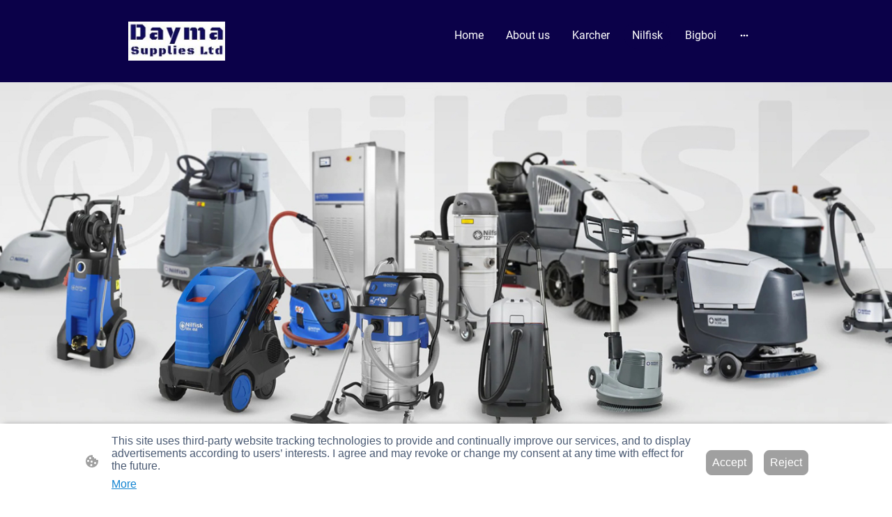

--- FILE ---
content_type: text/html; charset=UTF-8
request_url: https://www.daymasupplies.co.uk/nilfisk/
body_size: 28797
content:
<!DOCTYPE html PUBLIC "-//W3C//DTD XHTML 1.1//EN"
   "http://www.w3.org/TR/xhtml11/DTD/xhtml11.dtd">
<html lang="en-GB">
<head>
	<meta charset="UTF-8" />
	<meta name="viewport" content="width=device-width, initial-scale=1" />
	<link rel="profile" href="https://gmpg.org/xfn/11" />
	<title>Nilfisk warrington / Nilfisk repairs</title>
<meta name='robots' content='max-image-preview:large' />
	<style>img:is([sizes="auto" i], [sizes^="auto," i]) { contain-intrinsic-size: 3000px 1500px }</style>
	<link rel="alternate" type="application/rss+xml" title=" &raquo; Feed" href="https://www.daymasupplies.co.uk/feed/" />
<link rel="alternate" type="application/rss+xml" title=" &raquo; Comments Feed" href="https://www.daymasupplies.co.uk/comments/feed/" />
<script type="text/javascript">
/* <![CDATA[ */
window._wpemojiSettings = {"baseUrl":"https:\/\/s.w.org\/images\/core\/emoji\/15.0.3\/72x72\/","ext":".png","svgUrl":"https:\/\/s.w.org\/images\/core\/emoji\/15.0.3\/svg\/","svgExt":".svg","source":{"concatemoji":"https:\/\/www.daymasupplies.co.uk\/wp-includes\/js\/wp-emoji-release.min.js?ver=6.7.2"}};
/*! This file is auto-generated */
!function(i,n){var o,s,e;function c(e){try{var t={supportTests:e,timestamp:(new Date).valueOf()};sessionStorage.setItem(o,JSON.stringify(t))}catch(e){}}function p(e,t,n){e.clearRect(0,0,e.canvas.width,e.canvas.height),e.fillText(t,0,0);var t=new Uint32Array(e.getImageData(0,0,e.canvas.width,e.canvas.height).data),r=(e.clearRect(0,0,e.canvas.width,e.canvas.height),e.fillText(n,0,0),new Uint32Array(e.getImageData(0,0,e.canvas.width,e.canvas.height).data));return t.every(function(e,t){return e===r[t]})}function u(e,t,n){switch(t){case"flag":return n(e,"\ud83c\udff3\ufe0f\u200d\u26a7\ufe0f","\ud83c\udff3\ufe0f\u200b\u26a7\ufe0f")?!1:!n(e,"\ud83c\uddfa\ud83c\uddf3","\ud83c\uddfa\u200b\ud83c\uddf3")&&!n(e,"\ud83c\udff4\udb40\udc67\udb40\udc62\udb40\udc65\udb40\udc6e\udb40\udc67\udb40\udc7f","\ud83c\udff4\u200b\udb40\udc67\u200b\udb40\udc62\u200b\udb40\udc65\u200b\udb40\udc6e\u200b\udb40\udc67\u200b\udb40\udc7f");case"emoji":return!n(e,"\ud83d\udc26\u200d\u2b1b","\ud83d\udc26\u200b\u2b1b")}return!1}function f(e,t,n){var r="undefined"!=typeof WorkerGlobalScope&&self instanceof WorkerGlobalScope?new OffscreenCanvas(300,150):i.createElement("canvas"),a=r.getContext("2d",{willReadFrequently:!0}),o=(a.textBaseline="top",a.font="600 32px Arial",{});return e.forEach(function(e){o[e]=t(a,e,n)}),o}function t(e){var t=i.createElement("script");t.src=e,t.defer=!0,i.head.appendChild(t)}"undefined"!=typeof Promise&&(o="wpEmojiSettingsSupports",s=["flag","emoji"],n.supports={everything:!0,everythingExceptFlag:!0},e=new Promise(function(e){i.addEventListener("DOMContentLoaded",e,{once:!0})}),new Promise(function(t){var n=function(){try{var e=JSON.parse(sessionStorage.getItem(o));if("object"==typeof e&&"number"==typeof e.timestamp&&(new Date).valueOf()<e.timestamp+604800&&"object"==typeof e.supportTests)return e.supportTests}catch(e){}return null}();if(!n){if("undefined"!=typeof Worker&&"undefined"!=typeof OffscreenCanvas&&"undefined"!=typeof URL&&URL.createObjectURL&&"undefined"!=typeof Blob)try{var e="postMessage("+f.toString()+"("+[JSON.stringify(s),u.toString(),p.toString()].join(",")+"));",r=new Blob([e],{type:"text/javascript"}),a=new Worker(URL.createObjectURL(r),{name:"wpTestEmojiSupports"});return void(a.onmessage=function(e){c(n=e.data),a.terminate(),t(n)})}catch(e){}c(n=f(s,u,p))}t(n)}).then(function(e){for(var t in e)n.supports[t]=e[t],n.supports.everything=n.supports.everything&&n.supports[t],"flag"!==t&&(n.supports.everythingExceptFlag=n.supports.everythingExceptFlag&&n.supports[t]);n.supports.everythingExceptFlag=n.supports.everythingExceptFlag&&!n.supports.flag,n.DOMReady=!1,n.readyCallback=function(){n.DOMReady=!0}}).then(function(){return e}).then(function(){var e;n.supports.everything||(n.readyCallback(),(e=n.source||{}).concatemoji?t(e.concatemoji):e.wpemoji&&e.twemoji&&(t(e.twemoji),t(e.wpemoji)))}))}((window,document),window._wpemojiSettings);
/* ]]> */
</script>
<style id='wp-emoji-styles-inline-css' type='text/css'>

	img.wp-smiley, img.emoji {
		display: inline !important;
		border: none !important;
		box-shadow: none !important;
		height: 1em !important;
		width: 1em !important;
		margin: 0 0.07em !important;
		vertical-align: -0.1em !important;
		background: none !important;
		padding: 0 !important;
	}
</style>
<link rel='stylesheet' id='wp-block-library-css' href='https://www.daymasupplies.co.uk/wp-content/plugins/gutenberg/build/block-library/style.css?ver=20.7.0' type='text/css' media='all' />
<style id='classic-theme-styles-inline-css' type='text/css'>
/*! This file is auto-generated */
.wp-block-button__link{color:#fff;background-color:#32373c;border-radius:9999px;box-shadow:none;text-decoration:none;padding:calc(.667em + 2px) calc(1.333em + 2px);font-size:1.125em}.wp-block-file__button{background:#32373c;color:#fff;text-decoration:none}
</style>
<link rel='stylesheet' id='go-x-post-editor-css' href='https://www.daymasupplies.co.uk/wp-content/plugins/go-x-post-editor/src/index-fe.css?ver=1762245574' type='text/css' media='all' />
<link rel='stylesheet' id='gox-style-0-css' href='https://www.daymasupplies.co.uk/wp-content/uploads/go-x/style.css?ver=1.0.6+f7a554876d' type='text/css' media='all' />
<style id='global-styles-inline-css' type='text/css'>
:root{--wp--preset--aspect-ratio--square: 1;--wp--preset--aspect-ratio--4-3: 4/3;--wp--preset--aspect-ratio--3-4: 3/4;--wp--preset--aspect-ratio--3-2: 3/2;--wp--preset--aspect-ratio--2-3: 2/3;--wp--preset--aspect-ratio--16-9: 16/9;--wp--preset--aspect-ratio--9-16: 9/16;--wp--preset--color--black: #000000;--wp--preset--color--cyan-bluish-gray: #abb8c3;--wp--preset--color--white: #ffffff;--wp--preset--color--pale-pink: #f78da7;--wp--preset--color--vivid-red: #cf2e2e;--wp--preset--color--luminous-vivid-orange: #ff6900;--wp--preset--color--luminous-vivid-amber: #fcb900;--wp--preset--color--light-green-cyan: #7bdcb5;--wp--preset--color--vivid-green-cyan: #00d084;--wp--preset--color--pale-cyan-blue: #8ed1fc;--wp--preset--color--vivid-cyan-blue: #0693e3;--wp--preset--color--vivid-purple: #9b51e0;--wp--preset--gradient--vivid-cyan-blue-to-vivid-purple: linear-gradient(135deg,rgba(6,147,227,1) 0%,rgb(155,81,224) 100%);--wp--preset--gradient--light-green-cyan-to-vivid-green-cyan: linear-gradient(135deg,rgb(122,220,180) 0%,rgb(0,208,130) 100%);--wp--preset--gradient--luminous-vivid-amber-to-luminous-vivid-orange: linear-gradient(135deg,rgba(252,185,0,1) 0%,rgba(255,105,0,1) 100%);--wp--preset--gradient--luminous-vivid-orange-to-vivid-red: linear-gradient(135deg,rgba(255,105,0,1) 0%,rgb(207,46,46) 100%);--wp--preset--gradient--very-light-gray-to-cyan-bluish-gray: linear-gradient(135deg,rgb(238,238,238) 0%,rgb(169,184,195) 100%);--wp--preset--gradient--cool-to-warm-spectrum: linear-gradient(135deg,rgb(74,234,220) 0%,rgb(151,120,209) 20%,rgb(207,42,186) 40%,rgb(238,44,130) 60%,rgb(251,105,98) 80%,rgb(254,248,76) 100%);--wp--preset--gradient--blush-light-purple: linear-gradient(135deg,rgb(255,206,236) 0%,rgb(152,150,240) 100%);--wp--preset--gradient--blush-bordeaux: linear-gradient(135deg,rgb(254,205,165) 0%,rgb(254,45,45) 50%,rgb(107,0,62) 100%);--wp--preset--gradient--luminous-dusk: linear-gradient(135deg,rgb(255,203,112) 0%,rgb(199,81,192) 50%,rgb(65,88,208) 100%);--wp--preset--gradient--pale-ocean: linear-gradient(135deg,rgb(255,245,203) 0%,rgb(182,227,212) 50%,rgb(51,167,181) 100%);--wp--preset--gradient--electric-grass: linear-gradient(135deg,rgb(202,248,128) 0%,rgb(113,206,126) 100%);--wp--preset--gradient--midnight: linear-gradient(135deg,rgb(2,3,129) 0%,rgb(40,116,252) 100%);--wp--preset--font-size--small: 13px;--wp--preset--font-size--medium: 20px;--wp--preset--font-size--large: 36px;--wp--preset--font-size--x-large: 42px;--wp--preset--spacing--20: 0.44rem;--wp--preset--spacing--30: 0.67rem;--wp--preset--spacing--40: 1rem;--wp--preset--spacing--50: 1.5rem;--wp--preset--spacing--60: 2.25rem;--wp--preset--spacing--70: 3.38rem;--wp--preset--spacing--80: 5.06rem;--wp--preset--shadow--natural: 6px 6px 9px rgba(0, 0, 0, 0.2);--wp--preset--shadow--deep: 12px 12px 50px rgba(0, 0, 0, 0.4);--wp--preset--shadow--sharp: 6px 6px 0px rgba(0, 0, 0, 0.2);--wp--preset--shadow--outlined: 6px 6px 0px -3px rgba(255, 255, 255, 1), 6px 6px rgba(0, 0, 0, 1);--wp--preset--shadow--crisp: 6px 6px 0px rgba(0, 0, 0, 1);}:where(.is-layout-flex){gap: 0.5em;}:where(.is-layout-grid){gap: 0.5em;}body .is-layout-flex{display: flex;}.is-layout-flex{flex-wrap: wrap;align-items: center;}.is-layout-flex > :is(*, div){margin: 0;}body .is-layout-grid{display: grid;}.is-layout-grid > :is(*, div){margin: 0;}:where(.wp-block-columns.is-layout-flex){gap: 2em;}:where(.wp-block-columns.is-layout-grid){gap: 2em;}:where(.wp-block-post-template.is-layout-flex){gap: 1.25em;}:where(.wp-block-post-template.is-layout-grid){gap: 1.25em;}.has-black-color{color: var(--wp--preset--color--black) !important;}.has-cyan-bluish-gray-color{color: var(--wp--preset--color--cyan-bluish-gray) !important;}.has-white-color{color: var(--wp--preset--color--white) !important;}.has-pale-pink-color{color: var(--wp--preset--color--pale-pink) !important;}.has-vivid-red-color{color: var(--wp--preset--color--vivid-red) !important;}.has-luminous-vivid-orange-color{color: var(--wp--preset--color--luminous-vivid-orange) !important;}.has-luminous-vivid-amber-color{color: var(--wp--preset--color--luminous-vivid-amber) !important;}.has-light-green-cyan-color{color: var(--wp--preset--color--light-green-cyan) !important;}.has-vivid-green-cyan-color{color: var(--wp--preset--color--vivid-green-cyan) !important;}.has-pale-cyan-blue-color{color: var(--wp--preset--color--pale-cyan-blue) !important;}.has-vivid-cyan-blue-color{color: var(--wp--preset--color--vivid-cyan-blue) !important;}.has-vivid-purple-color{color: var(--wp--preset--color--vivid-purple) !important;}.has-black-background-color{background-color: var(--wp--preset--color--black) !important;}.has-cyan-bluish-gray-background-color{background-color: var(--wp--preset--color--cyan-bluish-gray) !important;}.has-white-background-color{background-color: var(--wp--preset--color--white) !important;}.has-pale-pink-background-color{background-color: var(--wp--preset--color--pale-pink) !important;}.has-vivid-red-background-color{background-color: var(--wp--preset--color--vivid-red) !important;}.has-luminous-vivid-orange-background-color{background-color: var(--wp--preset--color--luminous-vivid-orange) !important;}.has-luminous-vivid-amber-background-color{background-color: var(--wp--preset--color--luminous-vivid-amber) !important;}.has-light-green-cyan-background-color{background-color: var(--wp--preset--color--light-green-cyan) !important;}.has-vivid-green-cyan-background-color{background-color: var(--wp--preset--color--vivid-green-cyan) !important;}.has-pale-cyan-blue-background-color{background-color: var(--wp--preset--color--pale-cyan-blue) !important;}.has-vivid-cyan-blue-background-color{background-color: var(--wp--preset--color--vivid-cyan-blue) !important;}.has-vivid-purple-background-color{background-color: var(--wp--preset--color--vivid-purple) !important;}.has-black-border-color{border-color: var(--wp--preset--color--black) !important;}.has-cyan-bluish-gray-border-color{border-color: var(--wp--preset--color--cyan-bluish-gray) !important;}.has-white-border-color{border-color: var(--wp--preset--color--white) !important;}.has-pale-pink-border-color{border-color: var(--wp--preset--color--pale-pink) !important;}.has-vivid-red-border-color{border-color: var(--wp--preset--color--vivid-red) !important;}.has-luminous-vivid-orange-border-color{border-color: var(--wp--preset--color--luminous-vivid-orange) !important;}.has-luminous-vivid-amber-border-color{border-color: var(--wp--preset--color--luminous-vivid-amber) !important;}.has-light-green-cyan-border-color{border-color: var(--wp--preset--color--light-green-cyan) !important;}.has-vivid-green-cyan-border-color{border-color: var(--wp--preset--color--vivid-green-cyan) !important;}.has-pale-cyan-blue-border-color{border-color: var(--wp--preset--color--pale-cyan-blue) !important;}.has-vivid-cyan-blue-border-color{border-color: var(--wp--preset--color--vivid-cyan-blue) !important;}.has-vivid-purple-border-color{border-color: var(--wp--preset--color--vivid-purple) !important;}.has-vivid-cyan-blue-to-vivid-purple-gradient-background{background: var(--wp--preset--gradient--vivid-cyan-blue-to-vivid-purple) !important;}.has-light-green-cyan-to-vivid-green-cyan-gradient-background{background: var(--wp--preset--gradient--light-green-cyan-to-vivid-green-cyan) !important;}.has-luminous-vivid-amber-to-luminous-vivid-orange-gradient-background{background: var(--wp--preset--gradient--luminous-vivid-amber-to-luminous-vivid-orange) !important;}.has-luminous-vivid-orange-to-vivid-red-gradient-background{background: var(--wp--preset--gradient--luminous-vivid-orange-to-vivid-red) !important;}.has-very-light-gray-to-cyan-bluish-gray-gradient-background{background: var(--wp--preset--gradient--very-light-gray-to-cyan-bluish-gray) !important;}.has-cool-to-warm-spectrum-gradient-background{background: var(--wp--preset--gradient--cool-to-warm-spectrum) !important;}.has-blush-light-purple-gradient-background{background: var(--wp--preset--gradient--blush-light-purple) !important;}.has-blush-bordeaux-gradient-background{background: var(--wp--preset--gradient--blush-bordeaux) !important;}.has-luminous-dusk-gradient-background{background: var(--wp--preset--gradient--luminous-dusk) !important;}.has-pale-ocean-gradient-background{background: var(--wp--preset--gradient--pale-ocean) !important;}.has-electric-grass-gradient-background{background: var(--wp--preset--gradient--electric-grass) !important;}.has-midnight-gradient-background{background: var(--wp--preset--gradient--midnight) !important;}.has-small-font-size{font-size: var(--wp--preset--font-size--small) !important;}.has-medium-font-size{font-size: var(--wp--preset--font-size--medium) !important;}.has-large-font-size{font-size: var(--wp--preset--font-size--large) !important;}.has-x-large-font-size{font-size: var(--wp--preset--font-size--x-large) !important;}
:where(.wp-block-columns.is-layout-flex){gap: 2em;}:where(.wp-block-columns.is-layout-grid){gap: 2em;}
:root :where(.wp-block-pullquote){font-size: 1.5em;line-height: 1.6;}
:where(.wp-block-post-template.is-layout-flex){gap: 1.25em;}:where(.wp-block-post-template.is-layout-grid){gap: 1.25em;}
</style>
<script type="text/javascript" src="https://www.daymasupplies.co.uk/wp-content/plugins/gutenberg/build/hooks/index.min.js?ver=84e753e2b66eb7028d38" id="wp-hooks-js"></script>
<script type="text/javascript" src="https://www.daymasupplies.co.uk/wp-content/plugins/gutenberg/build/i18n/index.min.js?ver=bd5a2533e717a1043151" id="wp-i18n-js"></script>
<script type="text/javascript" id="wp-i18n-js-after">
/* <![CDATA[ */
wp.i18n.setLocaleData( { 'text direction\u0004ltr': [ 'ltr' ] } );
/* ]]> */
</script>
<link rel="https://api.w.org/" href="https://www.daymasupplies.co.uk/wp-json/" /><link rel="alternate" title="JSON" type="application/json" href="https://www.daymasupplies.co.uk/wp-json/wp/v2/pages/4944" /><link rel="EditURI" type="application/rsd+xml" title="RSD" href="https://www.daymasupplies.co.uk/xmlrpc.php?rsd" />
<meta name="generator" content="MyWebsite NOW" />
<link rel="canonical" href="https://www.daymasupplies.co.uk/nilfisk/" />
<link rel='shortlink' href='https://www.daymasupplies.co.uk/?p=4944' />
<link rel="alternate" title="oEmbed (JSON)" type="application/json+oembed" href="https://www.daymasupplies.co.uk/wp-json/oembed/1.0/embed?url=https%3A%2F%2Fwww.daymasupplies.co.uk%2Fnilfisk%2F" />
<link rel="alternate" title="oEmbed (XML)" type="text/xml+oembed" href="https://www.daymasupplies.co.uk/wp-json/oembed/1.0/embed?url=https%3A%2F%2Fwww.daymasupplies.co.uk%2Fnilfisk%2F&#038;format=xml" />
				<script>
					window.goxwpDeployment=true;
				</script>
	<script type="application/ld+json">
                    {"@context":"https://schema.org","@type":"LocalBusiness","address":{"@type":"PostalAddress","addressLocality":"Warrington","streetAddress":"west quay rd"},"telephone":"44 1925653486","url":"https://daymasupplies.co.uk","name":"Dayma Supplies Limited","sameAs":[],"email":"dayma-lisa@outlook.com","founder":"Ryan Dennett"}
                </script><meta  name="description" content="Nilfisk repairs ,sale, service and hire of all commercial Nilfisk pressure washers, vacs, scrubber dryers and sweepers - Nilfisk Warrington."/><link rel="shortcut icon" href="/wp-content/uploads/go-x/u/cf9f9d34-7ba3-4f3d-aae6-892678013a5d/w16,h16,rtfit,bg,el1,ex1,fico/image.ico?v=1757503012916" type="image/x-icon" /><link rel="icon" href="/wp-content/uploads/go-x/u/cf9f9d34-7ba3-4f3d-aae6-892678013a5d/w16,h16,rtfit,bg,el1,ex1,fico/image.ico?v=1757503012916" type="image/x-icon" /><link rel="apple-touch-icon" sizes="180x180" href="/wp-content/uploads/go-x/u/cf9f9d34-7ba3-4f3d-aae6-892678013a5d/w180,h180,rtfit,bgdde1e5,el1,ex1,fpng/image.png?v=1757503012916" type="image/png" /><link rel="icon" type="image/png" sizes="32x32" href="/wp-content/uploads/go-x/u/cf9f9d34-7ba3-4f3d-aae6-892678013a5d/w32,h32,rtfit,bg,el1,ex1,fpng/image.png?v=1757503012916" type="image/png" /><link rel="icon" type="image/png" sizes="192x192" href="/wp-content/uploads/go-x/u/cf9f9d34-7ba3-4f3d-aae6-892678013a5d/w192,h192,rtfit,bg,el1,ex1,fpng/image.png?v=1757503012916" type="image/png" /><link rel="icon" type="image/png" sizes="16x16" href="/wp-content/uploads/go-x/u/cf9f9d34-7ba3-4f3d-aae6-892678013a5d/w16,h16,rtfit,bg,el1,ex1,fpng/image.png?v=1757503012916" type="image/png" />		<style type="text/css" id="wp-custom-css">
			@font-face{src:url(/wp-content/themes/gox/public/fonts/Raleway-latin_latin-ext-100.eot);src:local("Raleway Thin"),local("Raleway-Thin");src:url(/wp-content/themes/gox/public/fonts/Raleway-latin_latin-ext-100.eot?#iefix) format("embedded-opentype");src:url(/wp-content/themes/gox/public/fonts/Raleway-latin_latin-ext-100.woff2) format("woff2");src:url(/wp-content/themes/gox/public/fonts/Raleway-latin_latin-ext-100.woff) format("woff");src:url(/wp-content/themes/gox/public/fonts/Raleway-latin_latin-ext-100.ttf) format("truetype");src:url(/wp-content/themes/gox/public/fonts/Raleway-latin_latin-ext-100.svg#Raleway) format("svg");font-family:Raleway;font-style:normal;font-weight:100;src:url(/wp-content/themes/gox/public/fonts/Raleway-latin_latin-ext-100.woff) format("woff")}@font-face{src:url(/wp-content/themes/gox/public/fonts/Raleway-latin_latin-ext-100italic.eot);src:local("Raleway ThinItalic"),local("Raleway-ThinItalic");src:url(/wp-content/themes/gox/public/fonts/Raleway-latin_latin-ext-100italic.eot?#iefix) format("embedded-opentype");src:url(/wp-content/themes/gox/public/fonts/Raleway-latin_latin-ext-100italic.woff2) format("woff2");src:url(/wp-content/themes/gox/public/fonts/Raleway-latin_latin-ext-100italic.woff) format("woff");src:url(/wp-content/themes/gox/public/fonts/Raleway-latin_latin-ext-100italic.ttf) format("truetype");src:url(/wp-content/themes/gox/public/fonts/Raleway-latin_latin-ext-100italic.svg#Raleway) format("svg");font-family:Raleway;font-style:italic;font-weight:100;src:url(/wp-content/themes/gox/public/fonts/Raleway-latin_latin-ext-100italic.woff) format("woff")}@font-face{src:url(/wp-content/themes/gox/public/fonts/Raleway-latin_latin-ext-200.eot);src:local("Raleway ExtraLight"),local("Raleway-ExtraLight");src:url(/wp-content/themes/gox/public/fonts/Raleway-latin_latin-ext-200.eot?#iefix) format("embedded-opentype");src:url(/wp-content/themes/gox/public/fonts/Raleway-latin_latin-ext-200.woff2) format("woff2");src:url(/wp-content/themes/gox/public/fonts/Raleway-latin_latin-ext-200.woff) format("woff");src:url(/wp-content/themes/gox/public/fonts/Raleway-latin_latin-ext-200.ttf) format("truetype");src:url(/wp-content/themes/gox/public/fonts/Raleway-latin_latin-ext-200.svg#Raleway) format("svg");font-family:Raleway;font-style:normal;font-weight:200;src:url(/wp-content/themes/gox/public/fonts/Raleway-latin_latin-ext-200.woff) format("woff")}@font-face{src:url(/wp-content/themes/gox/public/fonts/Raleway-latin_latin-ext-200italic.eot);src:local("Raleway ExtraLightItalic"),local("Raleway-ExtraLightItalic");src:url(/wp-content/themes/gox/public/fonts/Raleway-latin_latin-ext-200italic.eot?#iefix) format("embedded-opentype");src:url(/wp-content/themes/gox/public/fonts/Raleway-latin_latin-ext-200italic.woff2) format("woff2");src:url(/wp-content/themes/gox/public/fonts/Raleway-latin_latin-ext-200italic.woff) format("woff");src:url(/wp-content/themes/gox/public/fonts/Raleway-latin_latin-ext-200italic.ttf) format("truetype");src:url(/wp-content/themes/gox/public/fonts/Raleway-latin_latin-ext-200italic.svg#Raleway) format("svg");font-family:Raleway;font-style:italic;font-weight:200;src:url(/wp-content/themes/gox/public/fonts/Raleway-latin_latin-ext-200italic.woff) format("woff")}@font-face{src:url(/wp-content/themes/gox/public/fonts/Raleway-latin_latin-ext-300.eot);src:local("Raleway Light"),local("Raleway-Light");src:url(/wp-content/themes/gox/public/fonts/Raleway-latin_latin-ext-300.eot?#iefix) format("embedded-opentype");src:url(/wp-content/themes/gox/public/fonts/Raleway-latin_latin-ext-300.woff2) format("woff2");src:url(/wp-content/themes/gox/public/fonts/Raleway-latin_latin-ext-300.woff) format("woff");src:url(/wp-content/themes/gox/public/fonts/Raleway-latin_latin-ext-300.ttf) format("truetype");src:url(/wp-content/themes/gox/public/fonts/Raleway-latin_latin-ext-300.svg#Raleway) format("svg");font-family:Raleway;font-style:normal;font-weight:300;src:url(/wp-content/themes/gox/public/fonts/Raleway-latin_latin-ext-300.woff) format("woff")}@font-face{src:url(/wp-content/themes/gox/public/fonts/Raleway-latin_latin-ext-300italic.eot);src:local("Raleway LightItalic"),local("Raleway-LightItalic");src:url(/wp-content/themes/gox/public/fonts/Raleway-latin_latin-ext-300italic.eot?#iefix) format("embedded-opentype");src:url(/wp-content/themes/gox/public/fonts/Raleway-latin_latin-ext-300italic.woff2) format("woff2");src:url(/wp-content/themes/gox/public/fonts/Raleway-latin_latin-ext-300italic.woff) format("woff");src:url(/wp-content/themes/gox/public/fonts/Raleway-latin_latin-ext-300italic.ttf) format("truetype");src:url(/wp-content/themes/gox/public/fonts/Raleway-latin_latin-ext-300italic.svg#Raleway) format("svg");font-family:Raleway;font-style:italic;font-weight:300;src:url(/wp-content/themes/gox/public/fonts/Raleway-latin_latin-ext-300italic.woff) format("woff")}@font-face{src:url(/wp-content/themes/gox/public/fonts/Raleway-latin_latin-ext-regular.eot);src:local("Raleway Regular"),local("Raleway-Regular");src:url(/wp-content/themes/gox/public/fonts/Raleway-latin_latin-ext-regular.eot?#iefix) format("embedded-opentype");src:url(/wp-content/themes/gox/public/fonts/Raleway-latin_latin-ext-regular.woff2) format("woff2");src:url(/wp-content/themes/gox/public/fonts/Raleway-latin_latin-ext-regular.woff) format("woff");src:url(/wp-content/themes/gox/public/fonts/Raleway-latin_latin-ext-regular.ttf) format("truetype");src:url(/wp-content/themes/gox/public/fonts/Raleway-latin_latin-ext-regular.svg#Raleway) format("svg");font-family:Raleway;font-style:normal;font-weight:400;src:url(/wp-content/themes/gox/public/fonts/Raleway-latin_latin-ext-regular.woff) format("woff")}@font-face{src:url(/wp-content/themes/gox/public/fonts/Raleway-latin_latin-ext-italic.eot);src:local("Raleway Italic"),local("Raleway-Italic");src:url(/wp-content/themes/gox/public/fonts/Raleway-latin_latin-ext-italic.eot?#iefix) format("embedded-opentype");src:url(/wp-content/themes/gox/public/fonts/Raleway-latin_latin-ext-italic.woff2) format("woff2");src:url(/wp-content/themes/gox/public/fonts/Raleway-latin_latin-ext-italic.woff) format("woff");src:url(/wp-content/themes/gox/public/fonts/Raleway-latin_latin-ext-italic.ttf) format("truetype");src:url(/wp-content/themes/gox/public/fonts/Raleway-latin_latin-ext-italic.svg#Raleway) format("svg");font-family:Raleway;font-style:italic;font-weight:400;src:url(/wp-content/themes/gox/public/fonts/Raleway-latin_latin-ext-italic.woff) format("woff")}@font-face{src:url(/wp-content/themes/gox/public/fonts/Raleway-latin_latin-ext-500.eot);src:local("Raleway Medium"),local("Raleway-Medium");src:url(/wp-content/themes/gox/public/fonts/Raleway-latin_latin-ext-500.eot?#iefix) format("embedded-opentype");src:url(/wp-content/themes/gox/public/fonts/Raleway-latin_latin-ext-500.woff2) format("woff2");src:url(/wp-content/themes/gox/public/fonts/Raleway-latin_latin-ext-500.woff) format("woff");src:url(/wp-content/themes/gox/public/fonts/Raleway-latin_latin-ext-500.ttf) format("truetype");src:url(/wp-content/themes/gox/public/fonts/Raleway-latin_latin-ext-500.svg#Raleway) format("svg");font-family:Raleway;font-style:normal;font-weight:500;src:url(/wp-content/themes/gox/public/fonts/Raleway-latin_latin-ext-500.woff) format("woff")}@font-face{src:url(/wp-content/themes/gox/public/fonts/Raleway-latin_latin-ext-500italic.eot);src:local("Raleway MediumItalic"),local("Raleway-MediumItalic");src:url(/wp-content/themes/gox/public/fonts/Raleway-latin_latin-ext-500italic.eot?#iefix) format("embedded-opentype");src:url(/wp-content/themes/gox/public/fonts/Raleway-latin_latin-ext-500italic.woff2) format("woff2");src:url(/wp-content/themes/gox/public/fonts/Raleway-latin_latin-ext-500italic.woff) format("woff");src:url(/wp-content/themes/gox/public/fonts/Raleway-latin_latin-ext-500italic.ttf) format("truetype");src:url(/wp-content/themes/gox/public/fonts/Raleway-latin_latin-ext-500italic.svg#Raleway) format("svg");font-family:Raleway;font-style:italic;font-weight:500;src:url(/wp-content/themes/gox/public/fonts/Raleway-latin_latin-ext-500italic.woff) format("woff")}@font-face{src:url(/wp-content/themes/gox/public/fonts/Raleway-latin_latin-ext-600.eot);src:local("Raleway SemiBold"),local("Raleway-SemiBold");src:url(/wp-content/themes/gox/public/fonts/Raleway-latin_latin-ext-600.eot?#iefix) format("embedded-opentype");src:url(/wp-content/themes/gox/public/fonts/Raleway-latin_latin-ext-600.woff2) format("woff2");src:url(/wp-content/themes/gox/public/fonts/Raleway-latin_latin-ext-600.woff) format("woff");src:url(/wp-content/themes/gox/public/fonts/Raleway-latin_latin-ext-600.ttf) format("truetype");src:url(/wp-content/themes/gox/public/fonts/Raleway-latin_latin-ext-600.svg#Raleway) format("svg");font-family:Raleway;font-style:normal;font-weight:600;src:url(/wp-content/themes/gox/public/fonts/Raleway-latin_latin-ext-600.woff) format("woff")}@font-face{src:url(/wp-content/themes/gox/public/fonts/Raleway-latin_latin-ext-600italic.eot);src:local("Raleway SemiBoldItalic"),local("Raleway-SemiBoldItalic");src:url(/wp-content/themes/gox/public/fonts/Raleway-latin_latin-ext-600italic.eot?#iefix) format("embedded-opentype");src:url(/wp-content/themes/gox/public/fonts/Raleway-latin_latin-ext-600italic.woff2) format("woff2");src:url(/wp-content/themes/gox/public/fonts/Raleway-latin_latin-ext-600italic.woff) format("woff");src:url(/wp-content/themes/gox/public/fonts/Raleway-latin_latin-ext-600italic.ttf) format("truetype");src:url(/wp-content/themes/gox/public/fonts/Raleway-latin_latin-ext-600italic.svg#Raleway) format("svg");font-family:Raleway;font-style:italic;font-weight:600;src:url(/wp-content/themes/gox/public/fonts/Raleway-latin_latin-ext-600italic.woff) format("woff")}@font-face{src:url(/wp-content/themes/gox/public/fonts/Raleway-latin_latin-ext-700.eot);src:local("Raleway Bold"),local("Raleway-Bold");src:url(/wp-content/themes/gox/public/fonts/Raleway-latin_latin-ext-700.eot?#iefix) format("embedded-opentype");src:url(/wp-content/themes/gox/public/fonts/Raleway-latin_latin-ext-700.woff2) format("woff2");src:url(/wp-content/themes/gox/public/fonts/Raleway-latin_latin-ext-700.woff) format("woff");src:url(/wp-content/themes/gox/public/fonts/Raleway-latin_latin-ext-700.ttf) format("truetype");src:url(/wp-content/themes/gox/public/fonts/Raleway-latin_latin-ext-700.svg#Raleway) format("svg");font-family:Raleway;font-style:normal;font-weight:700;src:url(/wp-content/themes/gox/public/fonts/Raleway-latin_latin-ext-700.woff) format("woff")}@font-face{src:url(/wp-content/themes/gox/public/fonts/Raleway-latin_latin-ext-700italic.eot);src:local("Raleway BoldItalic"),local("Raleway-BoldItalic");src:url(/wp-content/themes/gox/public/fonts/Raleway-latin_latin-ext-700italic.eot?#iefix) format("embedded-opentype");src:url(/wp-content/themes/gox/public/fonts/Raleway-latin_latin-ext-700italic.woff2) format("woff2");src:url(/wp-content/themes/gox/public/fonts/Raleway-latin_latin-ext-700italic.woff) format("woff");src:url(/wp-content/themes/gox/public/fonts/Raleway-latin_latin-ext-700italic.ttf) format("truetype");src:url(/wp-content/themes/gox/public/fonts/Raleway-latin_latin-ext-700italic.svg#Raleway) format("svg");font-family:Raleway;font-style:italic;font-weight:700;src:url(/wp-content/themes/gox/public/fonts/Raleway-latin_latin-ext-700italic.woff) format("woff")}@font-face{src:url(/wp-content/themes/gox/public/fonts/Raleway-latin_latin-ext-800.eot);src:local("Raleway ExtraBold"),local("Raleway-ExtraBold");src:url(/wp-content/themes/gox/public/fonts/Raleway-latin_latin-ext-800.eot?#iefix) format("embedded-opentype");src:url(/wp-content/themes/gox/public/fonts/Raleway-latin_latin-ext-800.woff2) format("woff2");src:url(/wp-content/themes/gox/public/fonts/Raleway-latin_latin-ext-800.woff) format("woff");src:url(/wp-content/themes/gox/public/fonts/Raleway-latin_latin-ext-800.ttf) format("truetype");src:url(/wp-content/themes/gox/public/fonts/Raleway-latin_latin-ext-800.svg#Raleway) format("svg");font-family:Raleway;font-style:normal;font-weight:800;src:url(/wp-content/themes/gox/public/fonts/Raleway-latin_latin-ext-800.woff) format("woff")}@font-face{src:url(/wp-content/themes/gox/public/fonts/Raleway-latin_latin-ext-800italic.eot);src:local("Raleway ExtraBoldItalic"),local("Raleway-ExtraBoldItalic");src:url(/wp-content/themes/gox/public/fonts/Raleway-latin_latin-ext-800italic.eot?#iefix) format("embedded-opentype");src:url(/wp-content/themes/gox/public/fonts/Raleway-latin_latin-ext-800italic.woff2) format("woff2");src:url(/wp-content/themes/gox/public/fonts/Raleway-latin_latin-ext-800italic.woff) format("woff");src:url(/wp-content/themes/gox/public/fonts/Raleway-latin_latin-ext-800italic.ttf) format("truetype");src:url(/wp-content/themes/gox/public/fonts/Raleway-latin_latin-ext-800italic.svg#Raleway) format("svg");font-family:Raleway;font-style:italic;font-weight:800;src:url(/wp-content/themes/gox/public/fonts/Raleway-latin_latin-ext-800italic.woff) format("woff")}@font-face{src:url(/wp-content/themes/gox/public/fonts/Raleway-latin_latin-ext-900.eot);src:local("Raleway Black"),local("Raleway-Black");src:url(/wp-content/themes/gox/public/fonts/Raleway-latin_latin-ext-900.eot?#iefix) format("embedded-opentype");src:url(/wp-content/themes/gox/public/fonts/Raleway-latin_latin-ext-900.woff2) format("woff2");src:url(/wp-content/themes/gox/public/fonts/Raleway-latin_latin-ext-900.woff) format("woff");src:url(/wp-content/themes/gox/public/fonts/Raleway-latin_latin-ext-900.ttf) format("truetype");src:url(/wp-content/themes/gox/public/fonts/Raleway-latin_latin-ext-900.svg#Raleway) format("svg");font-family:Raleway;font-style:normal;font-weight:900;src:url(/wp-content/themes/gox/public/fonts/Raleway-latin_latin-ext-900.woff) format("woff")}@font-face{src:url(/wp-content/themes/gox/public/fonts/Raleway-latin_latin-ext-900italic.eot);src:local("Raleway BlackItalic"),local("Raleway-BlackItalic");src:url(/wp-content/themes/gox/public/fonts/Raleway-latin_latin-ext-900italic.eot?#iefix) format("embedded-opentype");src:url(/wp-content/themes/gox/public/fonts/Raleway-latin_latin-ext-900italic.woff2) format("woff2");src:url(/wp-content/themes/gox/public/fonts/Raleway-latin_latin-ext-900italic.woff) format("woff");src:url(/wp-content/themes/gox/public/fonts/Raleway-latin_latin-ext-900italic.ttf) format("truetype");src:url(/wp-content/themes/gox/public/fonts/Raleway-latin_latin-ext-900italic.svg#Raleway) format("svg");font-family:Raleway;font-style:italic;font-weight:900;src:url(/wp-content/themes/gox/public/fonts/Raleway-latin_latin-ext-900italic.woff) format("woff")}@font-face{src:url(/wp-content/themes/gox/public/fonts/Roboto-latin_latin-ext-100.eot);src:local("Roboto Thin"),local("Roboto-Thin");src:url(/wp-content/themes/gox/public/fonts/Roboto-latin_latin-ext-100.eot?#iefix) format("embedded-opentype");src:url(/wp-content/themes/gox/public/fonts/Roboto-latin_latin-ext-100.woff2) format("woff2");src:url(/wp-content/themes/gox/public/fonts/Roboto-latin_latin-ext-100.woff) format("woff");src:url(/wp-content/themes/gox/public/fonts/Roboto-latin_latin-ext-100.ttf) format("truetype");src:url(/wp-content/themes/gox/public/fonts/Roboto-latin_latin-ext-100.svg#Roboto) format("svg");font-family:Roboto;font-style:normal;font-weight:100;src:url(/wp-content/themes/gox/public/fonts/Roboto-latin_latin-ext-100.woff) format("woff")}@font-face{src:url(/wp-content/themes/gox/public/fonts/Roboto-latin_latin-ext-100italic.eot);src:local("Roboto ThinItalic"),local("Roboto-ThinItalic");src:url(/wp-content/themes/gox/public/fonts/Roboto-latin_latin-ext-100italic.eot?#iefix) format("embedded-opentype");src:url(/wp-content/themes/gox/public/fonts/Roboto-latin_latin-ext-100italic.woff2) format("woff2");src:url(/wp-content/themes/gox/public/fonts/Roboto-latin_latin-ext-100italic.woff) format("woff");src:url(/wp-content/themes/gox/public/fonts/Roboto-latin_latin-ext-100italic.ttf) format("truetype");src:url(/wp-content/themes/gox/public/fonts/Roboto-latin_latin-ext-100italic.svg#Roboto) format("svg");font-family:Roboto;font-style:italic;font-weight:100;src:url(/wp-content/themes/gox/public/fonts/Roboto-latin_latin-ext-100italic.woff) format("woff")}@font-face{src:url(/wp-content/themes/gox/public/fonts/Roboto-latin_latin-ext-200.eot);src:local("Roboto ExtraLight"),local("Roboto-ExtraLight");src:url(/wp-content/themes/gox/public/fonts/Roboto-latin_latin-ext-200.eot?#iefix) format("embedded-opentype");src:url(/wp-content/themes/gox/public/fonts/Roboto-latin_latin-ext-200.woff2) format("woff2");src:url(/wp-content/themes/gox/public/fonts/Roboto-latin_latin-ext-200.woff) format("woff");src:url(/wp-content/themes/gox/public/fonts/Roboto-latin_latin-ext-200.ttf) format("truetype");src:url(/wp-content/themes/gox/public/fonts/Roboto-latin_latin-ext-200.svg#Roboto) format("svg");font-family:Roboto;font-style:normal;font-weight:200;src:url(/wp-content/themes/gox/public/fonts/Roboto-latin_latin-ext-200.woff) format("woff")}@font-face{src:url(/wp-content/themes/gox/public/fonts/Roboto-latin_latin-ext-200italic.eot);src:local("Roboto ExtraLightItalic"),local("Roboto-ExtraLightItalic");src:url(/wp-content/themes/gox/public/fonts/Roboto-latin_latin-ext-200italic.eot?#iefix) format("embedded-opentype");src:url(/wp-content/themes/gox/public/fonts/Roboto-latin_latin-ext-200italic.woff2) format("woff2");src:url(/wp-content/themes/gox/public/fonts/Roboto-latin_latin-ext-200italic.woff) format("woff");src:url(/wp-content/themes/gox/public/fonts/Roboto-latin_latin-ext-200italic.ttf) format("truetype");src:url(/wp-content/themes/gox/public/fonts/Roboto-latin_latin-ext-200italic.svg#Roboto) format("svg");font-family:Roboto;font-style:italic;font-weight:200;src:url(/wp-content/themes/gox/public/fonts/Roboto-latin_latin-ext-200italic.woff) format("woff")}@font-face{src:url(/wp-content/themes/gox/public/fonts/Roboto-latin_latin-ext-300.eot);src:local("Roboto Light"),local("Roboto-Light");src:url(/wp-content/themes/gox/public/fonts/Roboto-latin_latin-ext-300.eot?#iefix) format("embedded-opentype");src:url(/wp-content/themes/gox/public/fonts/Roboto-latin_latin-ext-300.woff2) format("woff2");src:url(/wp-content/themes/gox/public/fonts/Roboto-latin_latin-ext-300.woff) format("woff");src:url(/wp-content/themes/gox/public/fonts/Roboto-latin_latin-ext-300.ttf) format("truetype");src:url(/wp-content/themes/gox/public/fonts/Roboto-latin_latin-ext-300.svg#Roboto) format("svg");font-family:Roboto;font-style:normal;font-weight:300;src:url(/wp-content/themes/gox/public/fonts/Roboto-latin_latin-ext-300.woff) format("woff")}@font-face{src:url(/wp-content/themes/gox/public/fonts/Roboto-latin_latin-ext-300italic.eot);src:local("Roboto LightItalic"),local("Roboto-LightItalic");src:url(/wp-content/themes/gox/public/fonts/Roboto-latin_latin-ext-300italic.eot?#iefix) format("embedded-opentype");src:url(/wp-content/themes/gox/public/fonts/Roboto-latin_latin-ext-300italic.woff2) format("woff2");src:url(/wp-content/themes/gox/public/fonts/Roboto-latin_latin-ext-300italic.woff) format("woff");src:url(/wp-content/themes/gox/public/fonts/Roboto-latin_latin-ext-300italic.ttf) format("truetype");src:url(/wp-content/themes/gox/public/fonts/Roboto-latin_latin-ext-300italic.svg#Roboto) format("svg");font-family:Roboto;font-style:italic;font-weight:300;src:url(/wp-content/themes/gox/public/fonts/Roboto-latin_latin-ext-300italic.woff) format("woff")}@font-face{src:url(/wp-content/themes/gox/public/fonts/Roboto-latin_latin-ext-regular.eot);src:local("Roboto Regular"),local("Roboto-Regular");src:url(/wp-content/themes/gox/public/fonts/Roboto-latin_latin-ext-regular.eot?#iefix) format("embedded-opentype");src:url(/wp-content/themes/gox/public/fonts/Roboto-latin_latin-ext-regular.woff2) format("woff2");src:url(/wp-content/themes/gox/public/fonts/Roboto-latin_latin-ext-regular.woff) format("woff");src:url(/wp-content/themes/gox/public/fonts/Roboto-latin_latin-ext-regular.ttf) format("truetype");src:url(/wp-content/themes/gox/public/fonts/Roboto-latin_latin-ext-regular.svg#Roboto) format("svg");font-family:Roboto;font-style:normal;font-weight:400;src:url(/wp-content/themes/gox/public/fonts/Roboto-latin_latin-ext-regular.woff) format("woff")}@font-face{src:url(/wp-content/themes/gox/public/fonts/Roboto-latin_latin-ext-italic.eot);src:local("Roboto Italic"),local("Roboto-Italic");src:url(/wp-content/themes/gox/public/fonts/Roboto-latin_latin-ext-italic.eot?#iefix) format("embedded-opentype");src:url(/wp-content/themes/gox/public/fonts/Roboto-latin_latin-ext-italic.woff2) format("woff2");src:url(/wp-content/themes/gox/public/fonts/Roboto-latin_latin-ext-italic.woff) format("woff");src:url(/wp-content/themes/gox/public/fonts/Roboto-latin_latin-ext-italic.ttf) format("truetype");src:url(/wp-content/themes/gox/public/fonts/Roboto-latin_latin-ext-italic.svg#Roboto) format("svg");font-family:Roboto;font-style:italic;font-weight:400;src:url(/wp-content/themes/gox/public/fonts/Roboto-latin_latin-ext-italic.woff) format("woff")}@font-face{src:url(/wp-content/themes/gox/public/fonts/Roboto-latin_latin-ext-500.eot);src:local("Roboto Medium"),local("Roboto-Medium");src:url(/wp-content/themes/gox/public/fonts/Roboto-latin_latin-ext-500.eot?#iefix) format("embedded-opentype");src:url(/wp-content/themes/gox/public/fonts/Roboto-latin_latin-ext-500.woff2) format("woff2");src:url(/wp-content/themes/gox/public/fonts/Roboto-latin_latin-ext-500.woff) format("woff");src:url(/wp-content/themes/gox/public/fonts/Roboto-latin_latin-ext-500.ttf) format("truetype");src:url(/wp-content/themes/gox/public/fonts/Roboto-latin_latin-ext-500.svg#Roboto) format("svg");font-family:Roboto;font-style:normal;font-weight:500;src:url(/wp-content/themes/gox/public/fonts/Roboto-latin_latin-ext-500.woff) format("woff")}@font-face{src:url(/wp-content/themes/gox/public/fonts/Roboto-latin_latin-ext-500italic.eot);src:local("Roboto MediumItalic"),local("Roboto-MediumItalic");src:url(/wp-content/themes/gox/public/fonts/Roboto-latin_latin-ext-500italic.eot?#iefix) format("embedded-opentype");src:url(/wp-content/themes/gox/public/fonts/Roboto-latin_latin-ext-500italic.woff2) format("woff2");src:url(/wp-content/themes/gox/public/fonts/Roboto-latin_latin-ext-500italic.woff) format("woff");src:url(/wp-content/themes/gox/public/fonts/Roboto-latin_latin-ext-500italic.ttf) format("truetype");src:url(/wp-content/themes/gox/public/fonts/Roboto-latin_latin-ext-500italic.svg#Roboto) format("svg");font-family:Roboto;font-style:italic;font-weight:500;src:url(/wp-content/themes/gox/public/fonts/Roboto-latin_latin-ext-500italic.woff) format("woff")}@font-face{src:url(/wp-content/themes/gox/public/fonts/Roboto-latin_latin-ext-600.eot);src:local("Roboto SemiBold"),local("Roboto-SemiBold");src:url(/wp-content/themes/gox/public/fonts/Roboto-latin_latin-ext-600.eot?#iefix) format("embedded-opentype");src:url(/wp-content/themes/gox/public/fonts/Roboto-latin_latin-ext-600.woff2) format("woff2");src:url(/wp-content/themes/gox/public/fonts/Roboto-latin_latin-ext-600.woff) format("woff");src:url(/wp-content/themes/gox/public/fonts/Roboto-latin_latin-ext-600.ttf) format("truetype");src:url(/wp-content/themes/gox/public/fonts/Roboto-latin_latin-ext-600.svg#Roboto) format("svg");font-family:Roboto;font-style:normal;font-weight:600;src:url(/wp-content/themes/gox/public/fonts/Roboto-latin_latin-ext-600.woff) format("woff")}@font-face{src:url(/wp-content/themes/gox/public/fonts/Roboto-latin_latin-ext-600italic.eot);src:local("Roboto SemiBoldItalic"),local("Roboto-SemiBoldItalic");src:url(/wp-content/themes/gox/public/fonts/Roboto-latin_latin-ext-600italic.eot?#iefix) format("embedded-opentype");src:url(/wp-content/themes/gox/public/fonts/Roboto-latin_latin-ext-600italic.woff2) format("woff2");src:url(/wp-content/themes/gox/public/fonts/Roboto-latin_latin-ext-600italic.woff) format("woff");src:url(/wp-content/themes/gox/public/fonts/Roboto-latin_latin-ext-600italic.ttf) format("truetype");src:url(/wp-content/themes/gox/public/fonts/Roboto-latin_latin-ext-600italic.svg#Roboto) format("svg");font-family:Roboto;font-style:italic;font-weight:600;src:url(/wp-content/themes/gox/public/fonts/Roboto-latin_latin-ext-600italic.woff) format("woff")}@font-face{src:url(/wp-content/themes/gox/public/fonts/Roboto-latin_latin-ext-700.eot);src:local("Roboto Bold"),local("Roboto-Bold");src:url(/wp-content/themes/gox/public/fonts/Roboto-latin_latin-ext-700.eot?#iefix) format("embedded-opentype");src:url(/wp-content/themes/gox/public/fonts/Roboto-latin_latin-ext-700.woff2) format("woff2");src:url(/wp-content/themes/gox/public/fonts/Roboto-latin_latin-ext-700.woff) format("woff");src:url(/wp-content/themes/gox/public/fonts/Roboto-latin_latin-ext-700.ttf) format("truetype");src:url(/wp-content/themes/gox/public/fonts/Roboto-latin_latin-ext-700.svg#Roboto) format("svg");font-family:Roboto;font-style:normal;font-weight:700;src:url(/wp-content/themes/gox/public/fonts/Roboto-latin_latin-ext-700.woff) format("woff")}@font-face{src:url(/wp-content/themes/gox/public/fonts/Roboto-latin_latin-ext-700italic.eot);src:local("Roboto BoldItalic"),local("Roboto-BoldItalic");src:url(/wp-content/themes/gox/public/fonts/Roboto-latin_latin-ext-700italic.eot?#iefix) format("embedded-opentype");src:url(/wp-content/themes/gox/public/fonts/Roboto-latin_latin-ext-700italic.woff2) format("woff2");src:url(/wp-content/themes/gox/public/fonts/Roboto-latin_latin-ext-700italic.woff) format("woff");src:url(/wp-content/themes/gox/public/fonts/Roboto-latin_latin-ext-700italic.ttf) format("truetype");src:url(/wp-content/themes/gox/public/fonts/Roboto-latin_latin-ext-700italic.svg#Roboto) format("svg");font-family:Roboto;font-style:italic;font-weight:700;src:url(/wp-content/themes/gox/public/fonts/Roboto-latin_latin-ext-700italic.woff) format("woff")}@font-face{src:url(/wp-content/themes/gox/public/fonts/Roboto-latin_latin-ext-800.eot);src:local("Roboto ExtraBold"),local("Roboto-ExtraBold");src:url(/wp-content/themes/gox/public/fonts/Roboto-latin_latin-ext-800.eot?#iefix) format("embedded-opentype");src:url(/wp-content/themes/gox/public/fonts/Roboto-latin_latin-ext-800.woff2) format("woff2");src:url(/wp-content/themes/gox/public/fonts/Roboto-latin_latin-ext-800.woff) format("woff");src:url(/wp-content/themes/gox/public/fonts/Roboto-latin_latin-ext-800.ttf) format("truetype");src:url(/wp-content/themes/gox/public/fonts/Roboto-latin_latin-ext-800.svg#Roboto) format("svg");font-family:Roboto;font-style:normal;font-weight:800;src:url(/wp-content/themes/gox/public/fonts/Roboto-latin_latin-ext-800.woff) format("woff")}@font-face{src:url(/wp-content/themes/gox/public/fonts/Roboto-latin_latin-ext-800italic.eot);src:local("Roboto ExtraBoldItalic"),local("Roboto-ExtraBoldItalic");src:url(/wp-content/themes/gox/public/fonts/Roboto-latin_latin-ext-800italic.eot?#iefix) format("embedded-opentype");src:url(/wp-content/themes/gox/public/fonts/Roboto-latin_latin-ext-800italic.woff2) format("woff2");src:url(/wp-content/themes/gox/public/fonts/Roboto-latin_latin-ext-800italic.woff) format("woff");src:url(/wp-content/themes/gox/public/fonts/Roboto-latin_latin-ext-800italic.ttf) format("truetype");src:url(/wp-content/themes/gox/public/fonts/Roboto-latin_latin-ext-800italic.svg#Roboto) format("svg");font-family:Roboto;font-style:italic;font-weight:800;src:url(/wp-content/themes/gox/public/fonts/Roboto-latin_latin-ext-800italic.woff) format("woff")}@font-face{src:url(/wp-content/themes/gox/public/fonts/Roboto-latin_latin-ext-900.eot);src:local("Roboto Black"),local("Roboto-Black");src:url(/wp-content/themes/gox/public/fonts/Roboto-latin_latin-ext-900.eot?#iefix) format("embedded-opentype");src:url(/wp-content/themes/gox/public/fonts/Roboto-latin_latin-ext-900.woff2) format("woff2");src:url(/wp-content/themes/gox/public/fonts/Roboto-latin_latin-ext-900.woff) format("woff");src:url(/wp-content/themes/gox/public/fonts/Roboto-latin_latin-ext-900.ttf) format("truetype");src:url(/wp-content/themes/gox/public/fonts/Roboto-latin_latin-ext-900.svg#Roboto) format("svg");font-family:Roboto;font-style:normal;font-weight:900;src:url(/wp-content/themes/gox/public/fonts/Roboto-latin_latin-ext-900.woff) format("woff")}@font-face{src:url(/wp-content/themes/gox/public/fonts/Roboto-latin_latin-ext-900italic.eot);src:local("Roboto BlackItalic"),local("Roboto-BlackItalic");src:url(/wp-content/themes/gox/public/fonts/Roboto-latin_latin-ext-900italic.eot?#iefix) format("embedded-opentype");src:url(/wp-content/themes/gox/public/fonts/Roboto-latin_latin-ext-900italic.woff2) format("woff2");src:url(/wp-content/themes/gox/public/fonts/Roboto-latin_latin-ext-900italic.woff) format("woff");src:url(/wp-content/themes/gox/public/fonts/Roboto-latin_latin-ext-900italic.ttf) format("truetype");src:url(/wp-content/themes/gox/public/fonts/Roboto-latin_latin-ext-900italic.svg#Roboto) format("svg");font-family:Roboto;font-style:italic;font-weight:900;src:url(/wp-content/themes/gox/public/fonts/Roboto-latin_latin-ext-900italic.woff) format("woff")}.accessNavigationLink{font-family:'Open Sans',sans-serif;border-radius:8px;text-align:center;padding:13px 0;color:#00f;font-size:16px;font-weight:700;width:100%;top:-50px;position:absolute;text-decoration:none}.accessNavigationLink:focus-visible{top:5px;outline:2px solid #00f;outline-offset:2px;box-shadow:0 0 0 2px #fff;left:6px;width:calc(100% - 6px);position:static;display:block;margin-top:5px;margin-left:6px;background-color:#fff}.accessNavigationList{margin:0;list-style:none;padding:0;z-index:1;position:relative}.theming-theme-accent1-sticky{color:#0c0f7f!important}.theming-theme-accent2-sticky{color:#262626!important}.theming-theme-accent3-sticky{color:#444446!important}.theming-theme-light-sticky{color:#fff!important}.theming-theme-dark-sticky{color:#444!important}.theming-basic-Grey-sticky{color:#777!important}.theming-basic-Red-sticky{color:#e0110c!important}.theming-basic-Orange-sticky{color:#e96f05!important}.theming-basic-Yellow-sticky{color:#f2c200!important}.theming-basic-Green-sticky{color:#258d14!important}.theming-basic-Cyan-sticky{color:#00bbde!important}.theming-basic-Blue-sticky{color:#1414c9!important}.theming-basic-Purple-sticky{color:#941196!important}.logo-70a11725-b07c-4d75-b38a-121189e39039 .theming-theme-accent1{color:#0c0f7f!important}.logo-70a11725-b07c-4d75-b38a-121189e39039 .theming-theme-accent2{color:#262626!important}.logo-70a11725-b07c-4d75-b38a-121189e39039 .theming-theme-accent3{color:#444446!important}.logo-70a11725-b07c-4d75-b38a-121189e39039 .theming-theme-light{color:#fff!important}.logo-70a11725-b07c-4d75-b38a-121189e39039 .theming-theme-dark{color:#444!important}.logo-70a11725-b07c-4d75-b38a-121189e39039 .theming-basic-Grey{color:#777!important}.logo-70a11725-b07c-4d75-b38a-121189e39039 .theming-basic-Red{color:#e0110c!important}.logo-70a11725-b07c-4d75-b38a-121189e39039 .theming-basic-Orange{color:#e96f05!important}.logo-70a11725-b07c-4d75-b38a-121189e39039 .theming-basic-Yellow{color:#f2c200!important}.logo-70a11725-b07c-4d75-b38a-121189e39039 .theming-basic-Green{color:#258d14!important}.logo-70a11725-b07c-4d75-b38a-121189e39039 .theming-basic-Cyan{color:#00bbde!important}.logo-70a11725-b07c-4d75-b38a-121189e39039 .theming-basic-Blue{color:#1414c9!important}.logo-70a11725-b07c-4d75-b38a-121189e39039 .theming-basic-Purple{color:#941196!important}@media (min-width:0px) and (max-width:767.95px){.module-container-16bc882e-6903-4b38-9405-8734c5816a3d{display:none!important}}@media (min-width:768px) and (max-width:1023.95px){.module-container-16bc882e-6903-4b38-9405-8734c5816a3d{display:none!important}}#section-content-with-grid-c8704e1e-5374-40dc-b804-5c6bf04f184d{--section-content-with-grid-grid-template-columns:repeat(12, 69px [col-start]);--section-content-with-grid-grid-template-rows:repeat(9, minmax(40px, auto) [col-start]);--section-content-with-grid-mobile-min-height:360px}#section-content-with-grid-0cab307b-c153-4b0b-b242-998338bdb37a{--section-content-with-grid-grid-template-columns:repeat(12, 69px [col-start]);--section-content-with-grid-grid-template-rows:repeat(37, minmax(40px, auto) [col-start]);--section-content-with-grid-mobile-min-height:auto}.text-a314a271-84e3-46b2-8473-5558286e5ba1 .theming-theme-accent1{color:#080a67!important}.text-a314a271-84e3-46b2-8473-5558286e5ba1 .theming-theme-accent2{color:#030303!important}.text-a314a271-84e3-46b2-8473-5558286e5ba1 .theming-theme-accent3{color:#444446!important}.text-a314a271-84e3-46b2-8473-5558286e5ba1 .theming-theme-light{color:#fff!important}.text-a314a271-84e3-46b2-8473-5558286e5ba1 .theming-theme-dark{color:#444!important}.text-a314a271-84e3-46b2-8473-5558286e5ba1 .theming-basic-Grey{color:#777!important}.text-a314a271-84e3-46b2-8473-5558286e5ba1 .theming-basic-Red{color:#e0110c!important}.text-a314a271-84e3-46b2-8473-5558286e5ba1 .theming-basic-Orange{color:#e96f05!important}.text-a314a271-84e3-46b2-8473-5558286e5ba1 .theming-basic-Yellow{color:#dbaf00!important}.text-a314a271-84e3-46b2-8473-5558286e5ba1 .theming-basic-Green{color:#258d14!important}.text-a314a271-84e3-46b2-8473-5558286e5ba1 .theming-basic-Cyan{color:#00bbde!important}.text-a314a271-84e3-46b2-8473-5558286e5ba1 .theming-basic-Blue{color:#1414c9!important}.text-a314a271-84e3-46b2-8473-5558286e5ba1 .theming-basic-Purple{color:#941196!important}@font-face{src:url(/wp-content/themes/gox/public/fonts/Roboto-latin_latin-ext-100.eot);src:local("Roboto Thin"),local("Roboto-Thin");src:url(/wp-content/themes/gox/public/fonts/Roboto-latin_latin-ext-100.eot?#iefix) format("embedded-opentype");src:url(/wp-content/themes/gox/public/fonts/Roboto-latin_latin-ext-100.woff2) format("woff2");src:url(/wp-content/themes/gox/public/fonts/Roboto-latin_latin-ext-100.woff) format("woff");src:url(/wp-content/themes/gox/public/fonts/Roboto-latin_latin-ext-100.ttf) format("truetype");src:url(/wp-content/themes/gox/public/fonts/Roboto-latin_latin-ext-100.svg#Roboto) format("svg");font-family:Roboto;font-style:normal;font-weight:100;src:url(/wp-content/themes/gox/public/fonts/Roboto-latin_latin-ext-100.woff) format("woff")}@font-face{src:url(/wp-content/themes/gox/public/fonts/Roboto-latin_latin-ext-100italic.eot);src:local("Roboto ThinItalic"),local("Roboto-ThinItalic");src:url(/wp-content/themes/gox/public/fonts/Roboto-latin_latin-ext-100italic.eot?#iefix) format("embedded-opentype");src:url(/wp-content/themes/gox/public/fonts/Roboto-latin_latin-ext-100italic.woff2) format("woff2");src:url(/wp-content/themes/gox/public/fonts/Roboto-latin_latin-ext-100italic.woff) format("woff");src:url(/wp-content/themes/gox/public/fonts/Roboto-latin_latin-ext-100italic.ttf) format("truetype");src:url(/wp-content/themes/gox/public/fonts/Roboto-latin_latin-ext-100italic.svg#Roboto) format("svg");font-family:Roboto;font-style:italic;font-weight:100;src:url(/wp-content/themes/gox/public/fonts/Roboto-latin_latin-ext-100italic.woff) format("woff")}@font-face{src:url(/wp-content/themes/gox/public/fonts/Roboto-latin_latin-ext-200.eot);src:local("Roboto ExtraLight"),local("Roboto-ExtraLight");src:url(/wp-content/themes/gox/public/fonts/Roboto-latin_latin-ext-200.eot?#iefix) format("embedded-opentype");src:url(/wp-content/themes/gox/public/fonts/Roboto-latin_latin-ext-200.woff2) format("woff2");src:url(/wp-content/themes/gox/public/fonts/Roboto-latin_latin-ext-200.woff) format("woff");src:url(/wp-content/themes/gox/public/fonts/Roboto-latin_latin-ext-200.ttf) format("truetype");src:url(/wp-content/themes/gox/public/fonts/Roboto-latin_latin-ext-200.svg#Roboto) format("svg");font-family:Roboto;font-style:normal;font-weight:200;src:url(/wp-content/themes/gox/public/fonts/Roboto-latin_latin-ext-200.woff) format("woff")}@font-face{src:url(/wp-content/themes/gox/public/fonts/Roboto-latin_latin-ext-200italic.eot);src:local("Roboto ExtraLightItalic"),local("Roboto-ExtraLightItalic");src:url(/wp-content/themes/gox/public/fonts/Roboto-latin_latin-ext-200italic.eot?#iefix) format("embedded-opentype");src:url(/wp-content/themes/gox/public/fonts/Roboto-latin_latin-ext-200italic.woff2) format("woff2");src:url(/wp-content/themes/gox/public/fonts/Roboto-latin_latin-ext-200italic.woff) format("woff");src:url(/wp-content/themes/gox/public/fonts/Roboto-latin_latin-ext-200italic.ttf) format("truetype");src:url(/wp-content/themes/gox/public/fonts/Roboto-latin_latin-ext-200italic.svg#Roboto) format("svg");font-family:Roboto;font-style:italic;font-weight:200;src:url(/wp-content/themes/gox/public/fonts/Roboto-latin_latin-ext-200italic.woff) format("woff")}@font-face{src:url(/wp-content/themes/gox/public/fonts/Roboto-latin_latin-ext-300.eot);src:local("Roboto Light"),local("Roboto-Light");src:url(/wp-content/themes/gox/public/fonts/Roboto-latin_latin-ext-300.eot?#iefix) format("embedded-opentype");src:url(/wp-content/themes/gox/public/fonts/Roboto-latin_latin-ext-300.woff2) format("woff2");src:url(/wp-content/themes/gox/public/fonts/Roboto-latin_latin-ext-300.woff) format("woff");src:url(/wp-content/themes/gox/public/fonts/Roboto-latin_latin-ext-300.ttf) format("truetype");src:url(/wp-content/themes/gox/public/fonts/Roboto-latin_latin-ext-300.svg#Roboto) format("svg");font-family:Roboto;font-style:normal;font-weight:300;src:url(/wp-content/themes/gox/public/fonts/Roboto-latin_latin-ext-300.woff) format("woff")}@font-face{src:url(/wp-content/themes/gox/public/fonts/Roboto-latin_latin-ext-300italic.eot);src:local("Roboto LightItalic"),local("Roboto-LightItalic");src:url(/wp-content/themes/gox/public/fonts/Roboto-latin_latin-ext-300italic.eot?#iefix) format("embedded-opentype");src:url(/wp-content/themes/gox/public/fonts/Roboto-latin_latin-ext-300italic.woff2) format("woff2");src:url(/wp-content/themes/gox/public/fonts/Roboto-latin_latin-ext-300italic.woff) format("woff");src:url(/wp-content/themes/gox/public/fonts/Roboto-latin_latin-ext-300italic.ttf) format("truetype");src:url(/wp-content/themes/gox/public/fonts/Roboto-latin_latin-ext-300italic.svg#Roboto) format("svg");font-family:Roboto;font-style:italic;font-weight:300;src:url(/wp-content/themes/gox/public/fonts/Roboto-latin_latin-ext-300italic.woff) format("woff")}@font-face{src:url(/wp-content/themes/gox/public/fonts/Roboto-latin_latin-ext-regular.eot);src:local("Roboto Regular"),local("Roboto-Regular");src:url(/wp-content/themes/gox/public/fonts/Roboto-latin_latin-ext-regular.eot?#iefix) format("embedded-opentype");src:url(/wp-content/themes/gox/public/fonts/Roboto-latin_latin-ext-regular.woff2) format("woff2");src:url(/wp-content/themes/gox/public/fonts/Roboto-latin_latin-ext-regular.woff) format("woff");src:url(/wp-content/themes/gox/public/fonts/Roboto-latin_latin-ext-regular.ttf) format("truetype");src:url(/wp-content/themes/gox/public/fonts/Roboto-latin_latin-ext-regular.svg#Roboto) format("svg");font-family:Roboto;font-style:normal;font-weight:400;src:url(/wp-content/themes/gox/public/fonts/Roboto-latin_latin-ext-regular.woff) format("woff")}@font-face{src:url(/wp-content/themes/gox/public/fonts/Roboto-latin_latin-ext-italic.eot);src:local("Roboto Italic"),local("Roboto-Italic");src:url(/wp-content/themes/gox/public/fonts/Roboto-latin_latin-ext-italic.eot?#iefix) format("embedded-opentype");src:url(/wp-content/themes/gox/public/fonts/Roboto-latin_latin-ext-italic.woff2) format("woff2");src:url(/wp-content/themes/gox/public/fonts/Roboto-latin_latin-ext-italic.woff) format("woff");src:url(/wp-content/themes/gox/public/fonts/Roboto-latin_latin-ext-italic.ttf) format("truetype");src:url(/wp-content/themes/gox/public/fonts/Roboto-latin_latin-ext-italic.svg#Roboto) format("svg");font-family:Roboto;font-style:italic;font-weight:400;src:url(/wp-content/themes/gox/public/fonts/Roboto-latin_latin-ext-italic.woff) format("woff")}@font-face{src:url(/wp-content/themes/gox/public/fonts/Roboto-latin_latin-ext-500.eot);src:local("Roboto Medium"),local("Roboto-Medium");src:url(/wp-content/themes/gox/public/fonts/Roboto-latin_latin-ext-500.eot?#iefix) format("embedded-opentype");src:url(/wp-content/themes/gox/public/fonts/Roboto-latin_latin-ext-500.woff2) format("woff2");src:url(/wp-content/themes/gox/public/fonts/Roboto-latin_latin-ext-500.woff) format("woff");src:url(/wp-content/themes/gox/public/fonts/Roboto-latin_latin-ext-500.ttf) format("truetype");src:url(/wp-content/themes/gox/public/fonts/Roboto-latin_latin-ext-500.svg#Roboto) format("svg");font-family:Roboto;font-style:normal;font-weight:500;src:url(/wp-content/themes/gox/public/fonts/Roboto-latin_latin-ext-500.woff) format("woff")}@font-face{src:url(/wp-content/themes/gox/public/fonts/Roboto-latin_latin-ext-500italic.eot);src:local("Roboto MediumItalic"),local("Roboto-MediumItalic");src:url(/wp-content/themes/gox/public/fonts/Roboto-latin_latin-ext-500italic.eot?#iefix) format("embedded-opentype");src:url(/wp-content/themes/gox/public/fonts/Roboto-latin_latin-ext-500italic.woff2) format("woff2");src:url(/wp-content/themes/gox/public/fonts/Roboto-latin_latin-ext-500italic.woff) format("woff");src:url(/wp-content/themes/gox/public/fonts/Roboto-latin_latin-ext-500italic.ttf) format("truetype");src:url(/wp-content/themes/gox/public/fonts/Roboto-latin_latin-ext-500italic.svg#Roboto) format("svg");font-family:Roboto;font-style:italic;font-weight:500;src:url(/wp-content/themes/gox/public/fonts/Roboto-latin_latin-ext-500italic.woff) format("woff")}@font-face{src:url(/wp-content/themes/gox/public/fonts/Roboto-latin_latin-ext-600.eot);src:local("Roboto SemiBold"),local("Roboto-SemiBold");src:url(/wp-content/themes/gox/public/fonts/Roboto-latin_latin-ext-600.eot?#iefix) format("embedded-opentype");src:url(/wp-content/themes/gox/public/fonts/Roboto-latin_latin-ext-600.woff2) format("woff2");src:url(/wp-content/themes/gox/public/fonts/Roboto-latin_latin-ext-600.woff) format("woff");src:url(/wp-content/themes/gox/public/fonts/Roboto-latin_latin-ext-600.ttf) format("truetype");src:url(/wp-content/themes/gox/public/fonts/Roboto-latin_latin-ext-600.svg#Roboto) format("svg");font-family:Roboto;font-style:normal;font-weight:600;src:url(/wp-content/themes/gox/public/fonts/Roboto-latin_latin-ext-600.woff) format("woff")}@font-face{src:url(/wp-content/themes/gox/public/fonts/Roboto-latin_latin-ext-600italic.eot);src:local("Roboto SemiBoldItalic"),local("Roboto-SemiBoldItalic");src:url(/wp-content/themes/gox/public/fonts/Roboto-latin_latin-ext-600italic.eot?#iefix) format("embedded-opentype");src:url(/wp-content/themes/gox/public/fonts/Roboto-latin_latin-ext-600italic.woff2) format("woff2");src:url(/wp-content/themes/gox/public/fonts/Roboto-latin_latin-ext-600italic.woff) format("woff");src:url(/wp-content/themes/gox/public/fonts/Roboto-latin_latin-ext-600italic.ttf) format("truetype");src:url(/wp-content/themes/gox/public/fonts/Roboto-latin_latin-ext-600italic.svg#Roboto) format("svg");font-family:Roboto;font-style:italic;font-weight:600;src:url(/wp-content/themes/gox/public/fonts/Roboto-latin_latin-ext-600italic.woff) format("woff")}@font-face{src:url(/wp-content/themes/gox/public/fonts/Roboto-latin_latin-ext-700.eot);src:local("Roboto Bold"),local("Roboto-Bold");src:url(/wp-content/themes/gox/public/fonts/Roboto-latin_latin-ext-700.eot?#iefix) format("embedded-opentype");src:url(/wp-content/themes/gox/public/fonts/Roboto-latin_latin-ext-700.woff2) format("woff2");src:url(/wp-content/themes/gox/public/fonts/Roboto-latin_latin-ext-700.woff) format("woff");src:url(/wp-content/themes/gox/public/fonts/Roboto-latin_latin-ext-700.ttf) format("truetype");src:url(/wp-content/themes/gox/public/fonts/Roboto-latin_latin-ext-700.svg#Roboto) format("svg");font-family:Roboto;font-style:normal;font-weight:700;src:url(/wp-content/themes/gox/public/fonts/Roboto-latin_latin-ext-700.woff) format("woff")}@font-face{src:url(/wp-content/themes/gox/public/fonts/Roboto-latin_latin-ext-700italic.eot);src:local("Roboto BoldItalic"),local("Roboto-BoldItalic");src:url(/wp-content/themes/gox/public/fonts/Roboto-latin_latin-ext-700italic.eot?#iefix) format("embedded-opentype");src:url(/wp-content/themes/gox/public/fonts/Roboto-latin_latin-ext-700italic.woff2) format("woff2");src:url(/wp-content/themes/gox/public/fonts/Roboto-latin_latin-ext-700italic.woff) format("woff");src:url(/wp-content/themes/gox/public/fonts/Roboto-latin_latin-ext-700italic.ttf) format("truetype");src:url(/wp-content/themes/gox/public/fonts/Roboto-latin_latin-ext-700italic.svg#Roboto) format("svg");font-family:Roboto;font-style:italic;font-weight:700;src:url(/wp-content/themes/gox/public/fonts/Roboto-latin_latin-ext-700italic.woff) format("woff")}@font-face{src:url(/wp-content/themes/gox/public/fonts/Roboto-latin_latin-ext-800.eot);src:local("Roboto ExtraBold"),local("Roboto-ExtraBold");src:url(/wp-content/themes/gox/public/fonts/Roboto-latin_latin-ext-800.eot?#iefix) format("embedded-opentype");src:url(/wp-content/themes/gox/public/fonts/Roboto-latin_latin-ext-800.woff2) format("woff2");src:url(/wp-content/themes/gox/public/fonts/Roboto-latin_latin-ext-800.woff) format("woff");src:url(/wp-content/themes/gox/public/fonts/Roboto-latin_latin-ext-800.ttf) format("truetype");src:url(/wp-content/themes/gox/public/fonts/Roboto-latin_latin-ext-800.svg#Roboto) format("svg");font-family:Roboto;font-style:normal;font-weight:800;src:url(/wp-content/themes/gox/public/fonts/Roboto-latin_latin-ext-800.woff) format("woff")}@font-face{src:url(/wp-content/themes/gox/public/fonts/Roboto-latin_latin-ext-800italic.eot);src:local("Roboto ExtraBoldItalic"),local("Roboto-ExtraBoldItalic");src:url(/wp-content/themes/gox/public/fonts/Roboto-latin_latin-ext-800italic.eot?#iefix) format("embedded-opentype");src:url(/wp-content/themes/gox/public/fonts/Roboto-latin_latin-ext-800italic.woff2) format("woff2");src:url(/wp-content/themes/gox/public/fonts/Roboto-latin_latin-ext-800italic.woff) format("woff");src:url(/wp-content/themes/gox/public/fonts/Roboto-latin_latin-ext-800italic.ttf) format("truetype");src:url(/wp-content/themes/gox/public/fonts/Roboto-latin_latin-ext-800italic.svg#Roboto) format("svg");font-family:Roboto;font-style:italic;font-weight:800;src:url(/wp-content/themes/gox/public/fonts/Roboto-latin_latin-ext-800italic.woff) format("woff")}@font-face{src:url(/wp-content/themes/gox/public/fonts/Roboto-latin_latin-ext-900.eot);src:local("Roboto Black"),local("Roboto-Black");src:url(/wp-content/themes/gox/public/fonts/Roboto-latin_latin-ext-900.eot?#iefix) format("embedded-opentype");src:url(/wp-content/themes/gox/public/fonts/Roboto-latin_latin-ext-900.woff2) format("woff2");src:url(/wp-content/themes/gox/public/fonts/Roboto-latin_latin-ext-900.woff) format("woff");src:url(/wp-content/themes/gox/public/fonts/Roboto-latin_latin-ext-900.ttf) format("truetype");src:url(/wp-content/themes/gox/public/fonts/Roboto-latin_latin-ext-900.svg#Roboto) format("svg");font-family:Roboto;font-style:normal;font-weight:900;src:url(/wp-content/themes/gox/public/fonts/Roboto-latin_latin-ext-900.woff) format("woff")}@font-face{src:url(/wp-content/themes/gox/public/fonts/Roboto-latin_latin-ext-900italic.eot);src:local("Roboto BlackItalic"),local("Roboto-BlackItalic");src:url(/wp-content/themes/gox/public/fonts/Roboto-latin_latin-ext-900italic.eot?#iefix) format("embedded-opentype");src:url(/wp-content/themes/gox/public/fonts/Roboto-latin_latin-ext-900italic.woff2) format("woff2");src:url(/wp-content/themes/gox/public/fonts/Roboto-latin_latin-ext-900italic.woff) format("woff");src:url(/wp-content/themes/gox/public/fonts/Roboto-latin_latin-ext-900italic.ttf) format("truetype");src:url(/wp-content/themes/gox/public/fonts/Roboto-latin_latin-ext-900italic.svg#Roboto) format("svg");font-family:Roboto;font-style:italic;font-weight:900;src:url(/wp-content/themes/gox/public/fonts/Roboto-latin_latin-ext-900italic.woff) format("woff")}.heading-module-90ea1075-3ba2-4cf1-8171-408b94bb41f9 .theming-theme-accent1{color:#080a67!important}.heading-module-90ea1075-3ba2-4cf1-8171-408b94bb41f9 .theming-theme-accent2{color:#030303!important}.heading-module-90ea1075-3ba2-4cf1-8171-408b94bb41f9 .theming-theme-accent3{color:#444446!important}.heading-module-90ea1075-3ba2-4cf1-8171-408b94bb41f9 .theming-theme-light{color:#fff!important}.heading-module-90ea1075-3ba2-4cf1-8171-408b94bb41f9 .theming-theme-dark{color:#444!important}.heading-module-90ea1075-3ba2-4cf1-8171-408b94bb41f9 .theming-basic-Grey{color:#777!important}.heading-module-90ea1075-3ba2-4cf1-8171-408b94bb41f9 .theming-basic-Red{color:#e0110c!important}.heading-module-90ea1075-3ba2-4cf1-8171-408b94bb41f9 .theming-basic-Orange{color:#e96f05!important}.heading-module-90ea1075-3ba2-4cf1-8171-408b94bb41f9 .theming-basic-Yellow{color:#dbaf00!important}.heading-module-90ea1075-3ba2-4cf1-8171-408b94bb41f9 .theming-basic-Green{color:#258d14!important}.heading-module-90ea1075-3ba2-4cf1-8171-408b94bb41f9 .theming-basic-Cyan{color:#00bbde!important}.heading-module-90ea1075-3ba2-4cf1-8171-408b94bb41f9 .theming-basic-Blue{color:#1414c9!important}.heading-module-90ea1075-3ba2-4cf1-8171-408b94bb41f9 .theming-basic-Purple{color:#941196!important}.text-6bc281a2-c365-40d8-9c99-3d1772151290 .theming-theme-accent1{color:#080a67!important}.text-6bc281a2-c365-40d8-9c99-3d1772151290 .theming-theme-accent2{color:#030303!important}.text-6bc281a2-c365-40d8-9c99-3d1772151290 .theming-theme-accent3{color:#444446!important}.text-6bc281a2-c365-40d8-9c99-3d1772151290 .theming-theme-light{color:#fff!important}.text-6bc281a2-c365-40d8-9c99-3d1772151290 .theming-theme-dark{color:#444!important}.text-6bc281a2-c365-40d8-9c99-3d1772151290 .theming-basic-Grey{color:#777!important}.text-6bc281a2-c365-40d8-9c99-3d1772151290 .theming-basic-Red{color:#e0110c!important}.text-6bc281a2-c365-40d8-9c99-3d1772151290 .theming-basic-Orange{color:#e96f05!important}.text-6bc281a2-c365-40d8-9c99-3d1772151290 .theming-basic-Yellow{color:#dbaf00!important}.text-6bc281a2-c365-40d8-9c99-3d1772151290 .theming-basic-Green{color:#258d14!important}.text-6bc281a2-c365-40d8-9c99-3d1772151290 .theming-basic-Cyan{color:#00bbde!important}.text-6bc281a2-c365-40d8-9c99-3d1772151290 .theming-basic-Blue{color:#1414c9!important}.text-6bc281a2-c365-40d8-9c99-3d1772151290 .theming-basic-Purple{color:#941196!important}.heading-module-7809ecad-ab98-4a9b-9f8f-a2a62966cc46 .theming-theme-accent1{color:#080a67!important}.heading-module-7809ecad-ab98-4a9b-9f8f-a2a62966cc46 .theming-theme-accent2{color:#030303!important}.heading-module-7809ecad-ab98-4a9b-9f8f-a2a62966cc46 .theming-theme-accent3{color:#444446!important}.heading-module-7809ecad-ab98-4a9b-9f8f-a2a62966cc46 .theming-theme-light{color:#fff!important}.heading-module-7809ecad-ab98-4a9b-9f8f-a2a62966cc46 .theming-theme-dark{color:#444!important}.heading-module-7809ecad-ab98-4a9b-9f8f-a2a62966cc46 .theming-basic-Grey{color:#777!important}.heading-module-7809ecad-ab98-4a9b-9f8f-a2a62966cc46 .theming-basic-Red{color:#e0110c!important}.heading-module-7809ecad-ab98-4a9b-9f8f-a2a62966cc46 .theming-basic-Orange{color:#e96f05!important}.heading-module-7809ecad-ab98-4a9b-9f8f-a2a62966cc46 .theming-basic-Yellow{color:#dbaf00!important}.heading-module-7809ecad-ab98-4a9b-9f8f-a2a62966cc46 .theming-basic-Green{color:#258d14!important}.heading-module-7809ecad-ab98-4a9b-9f8f-a2a62966cc46 .theming-basic-Cyan{color:#00bbde!important}.heading-module-7809ecad-ab98-4a9b-9f8f-a2a62966cc46 .theming-basic-Blue{color:#1414c9!important}.heading-module-7809ecad-ab98-4a9b-9f8f-a2a62966cc46 .theming-basic-Purple{color:#941196!important}.text-5f543606-c080-44da-ab9c-5aceb29710cf .theming-theme-accent1{color:#080a67!important}.text-5f543606-c080-44da-ab9c-5aceb29710cf .theming-theme-accent2{color:#030303!important}.text-5f543606-c080-44da-ab9c-5aceb29710cf .theming-theme-accent3{color:#444446!important}.text-5f543606-c080-44da-ab9c-5aceb29710cf .theming-theme-light{color:#fff!important}.text-5f543606-c080-44da-ab9c-5aceb29710cf .theming-theme-dark{color:#444!important}.text-5f543606-c080-44da-ab9c-5aceb29710cf .theming-basic-Grey{color:#777!important}.text-5f543606-c080-44da-ab9c-5aceb29710cf .theming-basic-Red{color:#e0110c!important}.text-5f543606-c080-44da-ab9c-5aceb29710cf .theming-basic-Orange{color:#e96f05!important}.text-5f543606-c080-44da-ab9c-5aceb29710cf .theming-basic-Yellow{color:#dbaf00!important}.text-5f543606-c080-44da-ab9c-5aceb29710cf .theming-basic-Green{color:#258d14!important}.text-5f543606-c080-44da-ab9c-5aceb29710cf .theming-basic-Cyan{color:#00bbde!important}.text-5f543606-c080-44da-ab9c-5aceb29710cf .theming-basic-Blue{color:#1414c9!important}.text-5f543606-c080-44da-ab9c-5aceb29710cf .theming-basic-Purple{color:#941196!important}.heading-module-5aec3cea-3090-44f8-b727-9031d9b8f2bb .theming-theme-accent1{color:#080a67!important}.heading-module-5aec3cea-3090-44f8-b727-9031d9b8f2bb .theming-theme-accent2{color:#030303!important}.heading-module-5aec3cea-3090-44f8-b727-9031d9b8f2bb .theming-theme-accent3{color:#444446!important}.heading-module-5aec3cea-3090-44f8-b727-9031d9b8f2bb .theming-theme-light{color:#fff!important}.heading-module-5aec3cea-3090-44f8-b727-9031d9b8f2bb .theming-theme-dark{color:#444!important}.heading-module-5aec3cea-3090-44f8-b727-9031d9b8f2bb .theming-basic-Grey{color:#777!important}.heading-module-5aec3cea-3090-44f8-b727-9031d9b8f2bb .theming-basic-Red{color:#e0110c!important}.heading-module-5aec3cea-3090-44f8-b727-9031d9b8f2bb .theming-basic-Orange{color:#e96f05!important}.heading-module-5aec3cea-3090-44f8-b727-9031d9b8f2bb .theming-basic-Yellow{color:#dbaf00!important}.heading-module-5aec3cea-3090-44f8-b727-9031d9b8f2bb .theming-basic-Green{color:#258d14!important}.heading-module-5aec3cea-3090-44f8-b727-9031d9b8f2bb .theming-basic-Cyan{color:#00bbde!important}.heading-module-5aec3cea-3090-44f8-b727-9031d9b8f2bb .theming-basic-Blue{color:#1414c9!important}.heading-module-5aec3cea-3090-44f8-b727-9031d9b8f2bb .theming-basic-Purple{color:#941196!important}.text-08162dfe-fee4-41f3-8692-109b5cb008c5 .theming-theme-accent1{color:#080a67!important}.text-08162dfe-fee4-41f3-8692-109b5cb008c5 .theming-theme-accent2{color:#030303!important}.text-08162dfe-fee4-41f3-8692-109b5cb008c5 .theming-theme-accent3{color:#444446!important}.text-08162dfe-fee4-41f3-8692-109b5cb008c5 .theming-theme-light{color:#fff!important}.text-08162dfe-fee4-41f3-8692-109b5cb008c5 .theming-theme-dark{color:#444!important}.text-08162dfe-fee4-41f3-8692-109b5cb008c5 .theming-basic-Grey{color:#777!important}.text-08162dfe-fee4-41f3-8692-109b5cb008c5 .theming-basic-Red{color:#e0110c!important}.text-08162dfe-fee4-41f3-8692-109b5cb008c5 .theming-basic-Orange{color:#e96f05!important}.text-08162dfe-fee4-41f3-8692-109b5cb008c5 .theming-basic-Yellow{color:#dbaf00!important}.text-08162dfe-fee4-41f3-8692-109b5cb008c5 .theming-basic-Green{color:#258d14!important}.text-08162dfe-fee4-41f3-8692-109b5cb008c5 .theming-basic-Cyan{color:#00bbde!important}.text-08162dfe-fee4-41f3-8692-109b5cb008c5 .theming-basic-Blue{color:#1414c9!important}.text-08162dfe-fee4-41f3-8692-109b5cb008c5 .theming-basic-Purple{color:#941196!important}.heading-module-a8eea962-0211-4b7b-9c27-86bfbdffdee1 .theming-theme-accent1{color:#080a67!important}.heading-module-a8eea962-0211-4b7b-9c27-86bfbdffdee1 .theming-theme-accent2{color:#030303!important}.heading-module-a8eea962-0211-4b7b-9c27-86bfbdffdee1 .theming-theme-accent3{color:#444446!important}.heading-module-a8eea962-0211-4b7b-9c27-86bfbdffdee1 .theming-theme-light{color:#fff!important}.heading-module-a8eea962-0211-4b7b-9c27-86bfbdffdee1 .theming-theme-dark{color:#444!important}.heading-module-a8eea962-0211-4b7b-9c27-86bfbdffdee1 .theming-basic-Grey{color:#777!important}.heading-module-a8eea962-0211-4b7b-9c27-86bfbdffdee1 .theming-basic-Red{color:#e0110c!important}.heading-module-a8eea962-0211-4b7b-9c27-86bfbdffdee1 .theming-basic-Orange{color:#e96f05!important}.heading-module-a8eea962-0211-4b7b-9c27-86bfbdffdee1 .theming-basic-Yellow{color:#dbaf00!important}.heading-module-a8eea962-0211-4b7b-9c27-86bfbdffdee1 .theming-basic-Green{color:#258d14!important}.heading-module-a8eea962-0211-4b7b-9c27-86bfbdffdee1 .theming-basic-Cyan{color:#00bbde!important}.heading-module-a8eea962-0211-4b7b-9c27-86bfbdffdee1 .theming-basic-Blue{color:#1414c9!important}.heading-module-a8eea962-0211-4b7b-9c27-86bfbdffdee1 .theming-basic-Purple{color:#941196!important}.text-440137a2-721a-42b5-aceb-3b3955e6d040 .theming-theme-accent1{color:#080a67!important}.text-440137a2-721a-42b5-aceb-3b3955e6d040 .theming-theme-accent2{color:#030303!important}.text-440137a2-721a-42b5-aceb-3b3955e6d040 .theming-theme-accent3{color:#444446!important}.text-440137a2-721a-42b5-aceb-3b3955e6d040 .theming-theme-light{color:#fff!important}.text-440137a2-721a-42b5-aceb-3b3955e6d040 .theming-theme-dark{color:#444!important}.text-440137a2-721a-42b5-aceb-3b3955e6d040 .theming-basic-Grey{color:#777!important}.text-440137a2-721a-42b5-aceb-3b3955e6d040 .theming-basic-Red{color:#e0110c!important}.text-440137a2-721a-42b5-aceb-3b3955e6d040 .theming-basic-Orange{color:#e96f05!important}.text-440137a2-721a-42b5-aceb-3b3955e6d040 .theming-basic-Yellow{color:#dbaf00!important}.text-440137a2-721a-42b5-aceb-3b3955e6d040 .theming-basic-Green{color:#258d14!important}.text-440137a2-721a-42b5-aceb-3b3955e6d040 .theming-basic-Cyan{color:#00bbde!important}.text-440137a2-721a-42b5-aceb-3b3955e6d040 .theming-basic-Blue{color:#1414c9!important}.text-440137a2-721a-42b5-aceb-3b3955e6d040 .theming-basic-Purple{color:#941196!important}.text-cb821bba-44d5-46a8-88e1-7a69bb6852f1 .theming-theme-accent1{color:#080a67!important}.text-cb821bba-44d5-46a8-88e1-7a69bb6852f1 .theming-theme-accent2{color:#030303!important}.text-cb821bba-44d5-46a8-88e1-7a69bb6852f1 .theming-theme-accent3{color:#444446!important}.text-cb821bba-44d5-46a8-88e1-7a69bb6852f1 .theming-theme-light{color:#fff!important}.text-cb821bba-44d5-46a8-88e1-7a69bb6852f1 .theming-theme-dark{color:#444!important}.text-cb821bba-44d5-46a8-88e1-7a69bb6852f1 .theming-basic-Grey{color:#777!important}.text-cb821bba-44d5-46a8-88e1-7a69bb6852f1 .theming-basic-Red{color:#e0110c!important}.text-cb821bba-44d5-46a8-88e1-7a69bb6852f1 .theming-basic-Orange{color:#e96f05!important}.text-cb821bba-44d5-46a8-88e1-7a69bb6852f1 .theming-basic-Yellow{color:#dbaf00!important}.text-cb821bba-44d5-46a8-88e1-7a69bb6852f1 .theming-basic-Green{color:#258d14!important}.text-cb821bba-44d5-46a8-88e1-7a69bb6852f1 .theming-basic-Cyan{color:#00bbde!important}.text-cb821bba-44d5-46a8-88e1-7a69bb6852f1 .theming-basic-Blue{color:#1414c9!important}.text-cb821bba-44d5-46a8-88e1-7a69bb6852f1 .theming-basic-Purple{color:#941196!important}@media (min-width:0px) and (max-width:767.95px){.grid-row-8fcf2213-e610-4325-af87-625fc5e1d2c7{padding-bottom:48px!important}}@media (min-width:768px) and (max-width:1023.95px){.grid-row-8fcf2213-e610-4325-af87-625fc5e1d2c7{padding-bottom:48px!important}}.logo-91072554-6846-4190-857d-e536b5f64e17 .theming-theme-accent1{color:#0c0f7f!important}.logo-91072554-6846-4190-857d-e536b5f64e17 .theming-theme-accent2{color:#262626!important}.logo-91072554-6846-4190-857d-e536b5f64e17 .theming-theme-accent3{color:#444446!important}.logo-91072554-6846-4190-857d-e536b5f64e17 .theming-theme-light{color:#fff!important}.logo-91072554-6846-4190-857d-e536b5f64e17 .theming-theme-dark{color:#444!important}.logo-91072554-6846-4190-857d-e536b5f64e17 .theming-basic-Grey{color:#777!important}.logo-91072554-6846-4190-857d-e536b5f64e17 .theming-basic-Red{color:#e0110c!important}.logo-91072554-6846-4190-857d-e536b5f64e17 .theming-basic-Orange{color:#e96f05!important}.logo-91072554-6846-4190-857d-e536b5f64e17 .theming-basic-Yellow{color:#f2c200!important}.logo-91072554-6846-4190-857d-e536b5f64e17 .theming-basic-Green{color:#258d14!important}.logo-91072554-6846-4190-857d-e536b5f64e17 .theming-basic-Cyan{color:#00bbde!important}.logo-91072554-6846-4190-857d-e536b5f64e17 .theming-basic-Blue{color:#1414c9!important}.logo-91072554-6846-4190-857d-e536b5f64e17 .theming-basic-Purple{color:#941196!important}:root{--theme-bodyBackground-color:#ffffff;--theme-bodyText-color:#444444;--theme-h1-color:#444446;--theme-h2-color:#444446;--theme-h3-color:#444446;--theme-h4-color:#444446;--theme-h5-color:#444444;--theme-h6-color:#444444;--theme-link-color:#444446;--theme-button-color:#080a67;--theme-navigationActive-color:#030303;--theme-heading-font-sizes-large-h1-size:45px;--theme-heading-font-sizes-large-h2-size:37px;--theme-heading-font-sizes-large-h3-size:31px;--theme-heading-font-sizes-large-h4-size:26px;--theme-heading-font-sizes-large-h5-size:22px;--theme-heading-font-sizes-large-h6-size:18px;--theme-heading-font-sizes-small-h1-size:35px;--theme-heading-font-sizes-small-h2-size:29px;--theme-heading-font-sizes-small-h3-size:24px;--theme-heading-font-sizes-small-h4-size:20px;--theme-heading-font-sizes-small-h5-size:16px;--theme-heading-font-sizes-small-h6-size:14px;--theme-heading-font-sizes-medium-h1-size:40px;--theme-heading-font-sizes-medium-h2-size:33px;--theme-heading-font-sizes-medium-h3-size:28px;--theme-heading-font-sizes-medium-h4-size:23px;--theme-heading-font-sizes-medium-h5-size:19px;--theme-heading-font-sizes-medium-h6-size:16px;--theme-heading-font-family:Raleway;--theme-body-font-sizes-large-body-size:18px;--theme-body-font-sizes-large-button-size:18px;--theme-body-font-sizes-small-body-size:14px;--theme-body-font-sizes-small-button-size:14px;--theme-body-font-sizes-medium-body-size:16px;--theme-body-font-sizes-medium-button-size:16px;--theme-body-font-family:Roboto}		</style>
		</head>
<body class="page-template-default page page-id-4944 no-sidebar">
	<!-- #root -->
<div id="root">
<!-- wp:go-x/page {"classes":"page-root","styles":{"u002du002dpage-background-color":"#ffffff","u002du002dpage-color":"#444444","u002du002dtheme-fonts-pair-body-sizes-large-body-size":"18px","u002du002dtheme-fonts-pair-body-sizes-large-button-size":"18px","u002du002dtheme-fonts-pair-body-sizes-small-body-size":"14px","u002du002dtheme-fonts-pair-body-sizes-small-button-size":"14px","u002du002dtheme-fonts-pair-body-sizes-medium-body-size":"16px","u002du002dtheme-fonts-pair-body-sizes-medium-button-size":"16px","u002du002dtheme-fonts-pair-body-family":"Roboto","u002du002dtheme-fonts-pair-heading-sizes-large-h1-size":"45px","u002du002dtheme-fonts-pair-heading-sizes-large-h2-size":"37px","u002du002dtheme-fonts-pair-heading-sizes-large-h3-size":"31px","u002du002dtheme-fonts-pair-heading-sizes-large-h4-size":"26px","u002du002dtheme-fonts-pair-heading-sizes-large-h5-size":"22px","u002du002dtheme-fonts-pair-heading-sizes-large-h6-size":"18px","u002du002dtheme-fonts-pair-heading-sizes-small-h1-size":"35px","u002du002dtheme-fonts-pair-heading-sizes-small-h2-size":"29px","u002du002dtheme-fonts-pair-heading-sizes-small-h3-size":"24px","u002du002dtheme-fonts-pair-heading-sizes-small-h4-size":"20px","u002du002dtheme-fonts-pair-heading-sizes-small-h5-size":"16px","u002du002dtheme-fonts-pair-heading-sizes-small-h6-size":"14px","u002du002dtheme-fonts-pair-heading-sizes-medium-h1-size":"40px","u002du002dtheme-fonts-pair-heading-sizes-medium-h2-size":"33px","u002du002dtheme-fonts-pair-heading-sizes-medium-h3-size":"28px","u002du002dtheme-fonts-pair-heading-sizes-medium-h4-size":"23px","u002du002dtheme-fonts-pair-heading-sizes-medium-h5-size":"19px","u002du002dtheme-fonts-pair-heading-sizes-medium-h6-size":"16px","u002du002dtheme-fonts-pair-heading-family":"Raleway","u002du002dtheme-fonts-sizeType":"medium","u002du002dtheme-colors-palette-dark":"#444444","u002du002dtheme-colors-palette-type":"custom","u002du002dtheme-colors-palette-light":"#ffffff","u002du002dtheme-colors-palette-accent1":"#080a67","u002du002dtheme-colors-palette-accent2":"#030303","u002du002dtheme-colors-palette-accent3":"#444446","u002du002dtheme-colors-contrast":"low","u002du002dtheme-colors-variation":"1px","u002du002dtheme-colors-luminosity":"light","u002du002dtheme-colors-availablePalettes-0-dark":"#444444","u002du002dtheme-colors-availablePalettes-0-type":"custom","u002du002dtheme-colors-availablePalettes-0-light":"#ffffff","u002du002dtheme-colors-availablePalettes-0-accent1":"#080a67","u002du002dtheme-colors-availablePalettes-0-accent2":"#030303","u002du002dtheme-colors-availablePalettes-0-accent3":"#444446","u002du002dtheme-spacing-type":"medium","u002du002dtheme-spacing-unit":"8px","u002du002dtheme-spacing-units-large":"16px","u002du002dtheme-spacing-units-small":"4px","u002du002dtheme-spacing-units-medium":"8px","u002du002dtheme-geometry-set-name":"rectangle","u002du002dtheme-geometry-set-homepagePattern-footer-0-image-name":"rectangle","u002du002dtheme-geometry-set-homepagePattern-footer-0-section-name":"rectangle","u002du002dtheme-geometry-set-homepagePattern-header-0-image-name":"rectangle","u002du002dtheme-geometry-set-homepagePattern-header-0-section-name":"rectangle","u002du002dtheme-geometry-set-homepagePattern-content-0-image-name":"rectangle","u002du002dtheme-geometry-set-homepagePattern-content-0-section-name":"rectangle","u002du002dtheme-geometry-set-contentpagePattern-footer-0-image-name":"rectangle","u002du002dtheme-geometry-set-contentpagePattern-footer-0-section-name":"rectangle","u002du002dtheme-geometry-set-contentpagePattern-header-0-image-name":"rectangle","u002du002dtheme-geometry-set-contentpagePattern-header-0-section-name":"rectangle","u002du002dtheme-geometry-set-contentpagePattern-content-0-image-name":"rectangle","u002du002dtheme-geometry-set-contentpagePattern-content-0-section-name":"rectangle","u002du002dtheme-geometry-lastUpdated":"1698399111142px","u002du002dtheme-customColors-0":"#00ff00","u002du002dtheme-customColors-1":"#282b28","u002du002dtheme-customColors-2":"#cdcdcd","u002du002dtheme-customColors-3":"#6b6b71","u002du002dtheme-customColors-4":"#0b0149","u002du002dtheme-customColors-5":"#00c2ff","u002du002dtheme-customColors-6":"#979da3","u002du002dtheme-customColors-7":"#242b2c","u002du002dtheme-customColors-8":"#000000","u002du002dtheme-customColors-9":"#ffffff","u002du002dheading-color-h1":"#444446","u002du002dfont-family-h1":"Raleway","u002du002dfont-size-h1":"40px","u002du002dfont-weight-h1":"normal","u002du002dword-wrap-h1":"break-word","u002du002doverflow-wrap-h1":"break-word","u002du002dfont-style-h1":"normal","u002du002dtext-decoration-h1":"none","u002du002dletter-spacing-h1":"normal","u002du002dline-height-h1":"normal","u002du002dtext-transform-h1":"none","u002du002dheading-color-h2":"#444446","u002du002dfont-family-h2":"Raleway","u002du002dfont-size-h2":"33px","u002du002dfont-weight-h2":"normal","u002du002dword-wrap-h2":"break-word","u002du002doverflow-wrap-h2":"break-word","u002du002dfont-style-h2":"normal","u002du002dtext-decoration-h2":"none","u002du002dletter-spacing-h2":"normal","u002du002dline-height-h2":"normal","u002du002dtext-transform-h2":"none","u002du002dheading-color-h3":"#444446","u002du002dfont-family-h3":"Raleway","u002du002dfont-size-h3":"28px","u002du002dfont-weight-h3":"normal","u002du002dword-wrap-h3":"break-word","u002du002doverflow-wrap-h3":"break-word","u002du002dfont-style-h3":"normal","u002du002dtext-decoration-h3":"none","u002du002dletter-spacing-h3":"normal","u002du002dline-height-h3":"normal","u002du002dtext-transform-h3":"none","u002du002dheading-color-h4":"#444446","u002du002dfont-family-h4":"Raleway","u002du002dfont-size-h4":"23px","u002du002dfont-weight-h4":"normal","u002du002dword-wrap-h4":"break-word","u002du002doverflow-wrap-h4":"break-word","u002du002dfont-style-h4":"normal","u002du002dtext-decoration-h4":"none","u002du002dletter-spacing-h4":"normal","u002du002dline-height-h4":"normal","u002du002dtext-transform-h4":"none","u002du002dheading-color-h5":"#444444","u002du002dfont-family-h5":"Raleway","u002du002dfont-size-h5":"19px","u002du002dfont-weight-h5":"normal","u002du002dword-wrap-h5":"break-word","u002du002doverflow-wrap-h5":"break-word","u002du002dfont-style-h5":"normal","u002du002dtext-decoration-h5":"none","u002du002dletter-spacing-h5":"normal","u002du002dline-height-h5":"normal","u002du002dtext-transform-h5":"none","u002du002dheading-color-h6":"#444444","u002du002dfont-family-h6":"Raleway","u002du002dfont-size-h6":"16px","u002du002dfont-weight-h6":"normal","u002du002dword-wrap-h6":"break-word","u002du002doverflow-wrap-h6":"break-word","u002du002dfont-style-h6":"normal","u002du002dtext-decoration-h6":"none","u002du002dletter-spacing-h6":"normal","u002du002dline-height-h6":"normal","u002du002dtext-transform-h6":"none","u002du002dtext-container-color":"#444444","u002du002dtext-container-anchor-color":"#444446","u002du002dfont-family":"Roboto","u002du002dfont-size":"16px","u002du002dfont-weight":"normal","u002du002dword-wrap":"break-word","u002du002doverflow-wrap":"break-word","u002du002dfont-style":"normal","u002du002dtext-decoration":"none","u002du002dletter-spacing":"normal","u002du002dline-height":"normal","u002du002dtext-transform":"none"}} --><div id="page-root" style="--page-background-color:#ffffff;--page-color:#444444;--theme-fonts-pair-body-sizes-large-body-size:18px;--theme-fonts-pair-body-sizes-large-button-size:18px;--theme-fonts-pair-body-sizes-small-body-size:14px;--theme-fonts-pair-body-sizes-small-button-size:14px;--theme-fonts-pair-body-sizes-medium-body-size:16px;--theme-fonts-pair-body-sizes-medium-button-size:16px;--theme-fonts-pair-body-family:Roboto;--theme-fonts-pair-heading-sizes-large-h1-size:45px;--theme-fonts-pair-heading-sizes-large-h2-size:37px;--theme-fonts-pair-heading-sizes-large-h3-size:31px;--theme-fonts-pair-heading-sizes-large-h4-size:26px;--theme-fonts-pair-heading-sizes-large-h5-size:22px;--theme-fonts-pair-heading-sizes-large-h6-size:18px;--theme-fonts-pair-heading-sizes-small-h1-size:35px;--theme-fonts-pair-heading-sizes-small-h2-size:29px;--theme-fonts-pair-heading-sizes-small-h3-size:24px;--theme-fonts-pair-heading-sizes-small-h4-size:20px;--theme-fonts-pair-heading-sizes-small-h5-size:16px;--theme-fonts-pair-heading-sizes-small-h6-size:14px;--theme-fonts-pair-heading-sizes-medium-h1-size:40px;--theme-fonts-pair-heading-sizes-medium-h2-size:33px;--theme-fonts-pair-heading-sizes-medium-h3-size:28px;--theme-fonts-pair-heading-sizes-medium-h4-size:23px;--theme-fonts-pair-heading-sizes-medium-h5-size:19px;--theme-fonts-pair-heading-sizes-medium-h6-size:16px;--theme-fonts-pair-heading-family:Raleway;--theme-fonts-sizeType:medium;--theme-colors-palette-dark:#444444;--theme-colors-palette-type:custom;--theme-colors-palette-light:#ffffff;--theme-colors-palette-accent1:#080a67;--theme-colors-palette-accent2:#030303;--theme-colors-palette-accent3:#444446;--theme-colors-contrast:low;--theme-colors-variation:1px;--theme-colors-luminosity:light;--theme-colors-availablePalettes-0-dark:#444444;--theme-colors-availablePalettes-0-type:custom;--theme-colors-availablePalettes-0-light:#ffffff;--theme-colors-availablePalettes-0-accent1:#080a67;--theme-colors-availablePalettes-0-accent2:#030303;--theme-colors-availablePalettes-0-accent3:#444446;--theme-spacing-type:medium;--theme-spacing-unit:8px;--theme-spacing-units-large:16px;--theme-spacing-units-small:4px;--theme-spacing-units-medium:8px;--theme-geometry-set-name:rectangle;--theme-geometry-set-homepagePattern-footer-0-image-name:rectangle;--theme-geometry-set-homepagePattern-footer-0-section-name:rectangle;--theme-geometry-set-homepagePattern-header-0-image-name:rectangle;--theme-geometry-set-homepagePattern-header-0-section-name:rectangle;--theme-geometry-set-homepagePattern-content-0-image-name:rectangle;--theme-geometry-set-homepagePattern-content-0-section-name:rectangle;--theme-geometry-set-contentpagePattern-footer-0-image-name:rectangle;--theme-geometry-set-contentpagePattern-footer-0-section-name:rectangle;--theme-geometry-set-contentpagePattern-header-0-image-name:rectangle;--theme-geometry-set-contentpagePattern-header-0-section-name:rectangle;--theme-geometry-set-contentpagePattern-content-0-image-name:rectangle;--theme-geometry-set-contentpagePattern-content-0-section-name:rectangle;--theme-geometry-lastUpdated:1698399111142px;--theme-customColors-0:#00ff00;--theme-customColors-1:#282b28;--theme-customColors-2:#cdcdcd;--theme-customColors-3:#6b6b71;--theme-customColors-4:#0b0149;--theme-customColors-5:#00c2ff;--theme-customColors-6:#979da3;--theme-customColors-7:#242b2c;--theme-customColors-8:#000000;--theme-customColors-9:#ffffff;--heading-color-h1:#444446;--font-family-h1:Raleway;--font-size-h1:40px;--font-weight-h1:normal;--word-wrap-h1:break-word;--overflow-wrap-h1:break-word;--font-style-h1:normal;--text-decoration-h1:none;--letter-spacing-h1:normal;--line-height-h1:normal;--text-transform-h1:none;--heading-color-h2:#444446;--font-family-h2:Raleway;--font-size-h2:33px;--font-weight-h2:normal;--word-wrap-h2:break-word;--overflow-wrap-h2:break-word;--font-style-h2:normal;--text-decoration-h2:none;--letter-spacing-h2:normal;--line-height-h2:normal;--text-transform-h2:none;--heading-color-h3:#444446;--font-family-h3:Raleway;--font-size-h3:28px;--font-weight-h3:normal;--word-wrap-h3:break-word;--overflow-wrap-h3:break-word;--font-style-h3:normal;--text-decoration-h3:none;--letter-spacing-h3:normal;--line-height-h3:normal;--text-transform-h3:none;--heading-color-h4:#444446;--font-family-h4:Raleway;--font-size-h4:23px;--font-weight-h4:normal;--word-wrap-h4:break-word;--overflow-wrap-h4:break-word;--font-style-h4:normal;--text-decoration-h4:none;--letter-spacing-h4:normal;--line-height-h4:normal;--text-transform-h4:none;--heading-color-h5:#444444;--font-family-h5:Raleway;--font-size-h5:19px;--font-weight-h5:normal;--word-wrap-h5:break-word;--overflow-wrap-h5:break-word;--font-style-h5:normal;--text-decoration-h5:none;--letter-spacing-h5:normal;--line-height-h5:normal;--text-transform-h5:none;--heading-color-h6:#444444;--font-family-h6:Raleway;--font-size-h6:16px;--font-weight-h6:normal;--word-wrap-h6:break-word;--overflow-wrap-h6:break-word;--font-style-h6:normal;--text-decoration-h6:none;--letter-spacing-h6:normal;--line-height-h6:normal;--text-transform-h6:none;--text-container-color:#444444;--text-container-anchor-color:#444446;--font-family:Roboto;--font-size:16px;--font-weight:normal;--word-wrap:break-word;--overflow-wrap:break-word;--font-style:normal;--text-decoration:none;--letter-spacing:normal;--line-height:normal;--text-transform:none" class="page-root"><!-- wp:go-x/section {"section":{"id":"4965fe08-4501-4495-bcd3-266ba0dbef8e"},"rootClasses":"section section-root section-geometry section-geometry-rectangle","rootProps":{"data-zone-type":"header"},"bgClasses":"section-inner section-edge18Inner","contentClasses":"section-content","usedGeometryAttr":"rectangle","sectionSettingsStyles":{"backgroundColor":"#0b0149","color":"#ffffff"},"styles":{"u002du002dheading-color-h1":"#ffffff","u002du002dfont-family-h1":"Raleway","u002du002dfont-size-h1":"40px","u002du002dfont-weight-h1":"normal","u002du002dword-wrap-h1":"break-word","u002du002doverflow-wrap-h1":"break-word","u002du002dfont-style-h1":"normal","u002du002dtext-decoration-h1":"none","u002du002dletter-spacing-h1":"normal","u002du002dline-height-h1":"normal","u002du002dtext-transform-h1":"none","u002du002dheading-color-h2":"#ffffff","u002du002dfont-family-h2":"Raleway","u002du002dfont-size-h2":"33px","u002du002dfont-weight-h2":"normal","u002du002dword-wrap-h2":"break-word","u002du002doverflow-wrap-h2":"break-word","u002du002dfont-style-h2":"normal","u002du002dtext-decoration-h2":"none","u002du002dletter-spacing-h2":"normal","u002du002dline-height-h2":"normal","u002du002dtext-transform-h2":"none","u002du002dheading-color-h3":"#ffffff","u002du002dfont-family-h3":"Raleway","u002du002dfont-size-h3":"28px","u002du002dfont-weight-h3":"normal","u002du002dword-wrap-h3":"break-word","u002du002doverflow-wrap-h3":"break-word","u002du002dfont-style-h3":"normal","u002du002dtext-decoration-h3":"none","u002du002dletter-spacing-h3":"normal","u002du002dline-height-h3":"normal","u002du002dtext-transform-h3":"none","u002du002dheading-color-h4":"#ffffff","u002du002dfont-family-h4":"Raleway","u002du002dfont-size-h4":"23px","u002du002dfont-weight-h4":"normal","u002du002dword-wrap-h4":"break-word","u002du002doverflow-wrap-h4":"break-word","u002du002dfont-style-h4":"normal","u002du002dtext-decoration-h4":"none","u002du002dletter-spacing-h4":"normal","u002du002dline-height-h4":"normal","u002du002dtext-transform-h4":"none","u002du002dheading-color-h5":"#ffffff","u002du002dfont-family-h5":"Raleway","u002du002dfont-size-h5":"19px","u002du002dfont-weight-h5":"normal","u002du002dword-wrap-h5":"break-word","u002du002doverflow-wrap-h5":"break-word","u002du002dfont-style-h5":"normal","u002du002dtext-decoration-h5":"none","u002du002dletter-spacing-h5":"normal","u002du002dline-height-h5":"normal","u002du002dtext-transform-h5":"none","u002du002dheading-color-h6":"#ffffff","u002du002dfont-family-h6":"Raleway","u002du002dfont-size-h6":"16px","u002du002dfont-weight-h6":"normal","u002du002dword-wrap-h6":"break-word","u002du002doverflow-wrap-h6":"break-word","u002du002dfont-style-h6":"normal","u002du002dtext-decoration-h6":"none","u002du002dletter-spacing-h6":"normal","u002du002dline-height-h6":"normal","u002du002dtext-transform-h6":"none","u002du002dtext-container-color":"#ffffff","u002du002dtext-container-anchor-color":"#ffffff","u002du002dfont-family":"Roboto","u002du002dfont-size":"16px","u002du002dfont-weight":"normal","u002du002dword-wrap":"break-word","u002du002doverflow-wrap":"break-word","u002du002dfont-style":"normal","u002du002dtext-decoration":"none","u002du002dletter-spacing":"normal","u002du002dline-height":"normal","u002du002dtext-transform":"none","u002du002dsection-geometry":"section-geometry-rectangle","u002du002dheader-height":"100%"}} --><header data-zone-type="header" class="section section-root section-geometry section-geometry-rectangle" data-shape="rectangle" style="--heading-color-h1:#ffffff;--font-family-h1:Raleway;--font-size-h1:40px;--font-weight-h1:normal;--word-wrap-h1:break-word;--overflow-wrap-h1:break-word;--font-style-h1:normal;--text-decoration-h1:none;--letter-spacing-h1:normal;--line-height-h1:normal;--text-transform-h1:none;--heading-color-h2:#ffffff;--font-family-h2:Raleway;--font-size-h2:33px;--font-weight-h2:normal;--word-wrap-h2:break-word;--overflow-wrap-h2:break-word;--font-style-h2:normal;--text-decoration-h2:none;--letter-spacing-h2:normal;--line-height-h2:normal;--text-transform-h2:none;--heading-color-h3:#ffffff;--font-family-h3:Raleway;--font-size-h3:28px;--font-weight-h3:normal;--word-wrap-h3:break-word;--overflow-wrap-h3:break-word;--font-style-h3:normal;--text-decoration-h3:none;--letter-spacing-h3:normal;--line-height-h3:normal;--text-transform-h3:none;--heading-color-h4:#ffffff;--font-family-h4:Raleway;--font-size-h4:23px;--font-weight-h4:normal;--word-wrap-h4:break-word;--overflow-wrap-h4:break-word;--font-style-h4:normal;--text-decoration-h4:none;--letter-spacing-h4:normal;--line-height-h4:normal;--text-transform-h4:none;--heading-color-h5:#ffffff;--font-family-h5:Raleway;--font-size-h5:19px;--font-weight-h5:normal;--word-wrap-h5:break-word;--overflow-wrap-h5:break-word;--font-style-h5:normal;--text-decoration-h5:none;--letter-spacing-h5:normal;--line-height-h5:normal;--text-transform-h5:none;--heading-color-h6:#ffffff;--font-family-h6:Raleway;--font-size-h6:16px;--font-weight-h6:normal;--word-wrap-h6:break-word;--overflow-wrap-h6:break-word;--font-style-h6:normal;--text-decoration-h6:none;--letter-spacing-h6:normal;--line-height-h6:normal;--text-transform-h6:none;--text-container-color:#ffffff;--text-container-anchor-color:#ffffff;--font-family:Roboto;--font-size:16px;--font-weight:normal;--word-wrap:break-word;--overflow-wrap:break-word;--font-style:normal;--text-decoration:none;--letter-spacing:normal;--line-height:normal;--text-transform:none;--section-geometry:section-geometry-rectangle;--header-height:100%"><div style="background-color:#0b0149;color:#ffffff" class="section-inner section-edge18Inner" data-styled-section-id="4965fe08-4501-4495-bcd3-266ba0dbef8e"></div><div class="section-inner-width section-inner-width-small" style="--section-small-width:960px;--section-medium-width:1280px;--section-large-width:1920px"><div class="section-content"><!-- wp:go-x/row {"topLevel":true,"classes":{"root":"grid-row-root","hasRows":"grid-row-has-rows","hasColumns":"grid-row-has-columns","nonFullWidth":"grid-row-non-full-width","topLevel":"grid-row-top-level","fullWidth":"grid-row-full-width","custom":"grid-row-custom","customClassName":"grid-row-3a9d9fdf-7630-411b-9045-aa8eb4101e22"},"rootProps":{},"hasRows":true,"styles":{"padding":"16px","u002du002dgrid-row-no-full-width":"960px","u002du002dgrid-row-full-width":"1920px","u002du002dgrid-row-spacing-unit":"8px","u002du002dgrid-row-top-level-padding":"16px","u002du002dgrid-row-top-level-padding-lg":"8px"}} --><div class="grid-row-root grid-row-has-rows grid-row-top-level grid-row-3a9d9fdf-7630-411b-9045-aa8eb4101e22" data-top-level="true" style="padding:16px;--grid-row-no-full-width:960px;--grid-row-full-width:1920px;--grid-row-spacing-unit:8px;--grid-row-top-level-padding:16px;--grid-row-top-level-padding-lg:8px"><!-- wp:go-x/row {"classes":{"root":"grid-row-root","hasRows":"grid-row-has-rows","hasColumns":"grid-row-has-columns","nonFullWidth":"grid-row-non-full-width","topLevel":"grid-row-top-level","fullWidth":"grid-row-full-width","custom":"grid-row-custom"},"rootProps":{},"hasRows":false,"styles":{"u002du002dgrid-row-no-full-width":"960px","u002du002dgrid-row-full-width":"1920px","u002du002dgrid-row-spacing-unit":"8px","u002du002dgrid-row-top-level-padding":"16px","u002du002dgrid-row-top-level-padding-lg":"8px"}} --><div class="grid-row-root grid-row-has-columns" style="--grid-row-no-full-width:960px;--grid-row-full-width:1920px;--grid-row-spacing-unit:8px;--grid-row-top-level-padding:16px;--grid-row-top-level-padding-lg:8px"><!-- wp:go-x/column {"classes":{"root":"grid-column-root","custom":"grid-column-custom","spacing":"grid-column-spacing","customClassName":"grid-column-4a4911a7-9ca0-4e5b-b150-040da1e9e386"},"size":{"small":12,"medium":12,"large":12},"rootProps":{},"styles":{"display":"flex","justifyContent":"flex-end","u002du002dgrid-column-spacing-unit":"8px","u002du002dgrid-column-vertical-spacing":"16px"}} --><div class="grid-column-root grid-column-small-12 grid-column-medium-12 grid-column-large-12 grid-column-4a4911a7-9ca0-4e5b-b150-040da1e9e386" style="display:flex;justify-content:flex-end;--grid-column-spacing-unit:8px;--grid-column-vertical-spacing:16px"></div><!-- /wp:go-x/column --></div><!-- /wp:go-x/row --><!-- wp:go-x/row {"classes":{"root":"grid-row-root","hasRows":"grid-row-has-rows","hasColumns":"grid-row-has-columns","nonFullWidth":"grid-row-non-full-width","topLevel":"grid-row-top-level","fullWidth":"grid-row-full-width","custom":"grid-row-custom"},"rootProps":{},"hasRows":false,"styles":{"u002du002dgrid-row-no-full-width":"960px","u002du002dgrid-row-full-width":"1920px","u002du002dgrid-row-spacing-unit":"8px","u002du002dgrid-row-top-level-padding":"16px","u002du002dgrid-row-top-level-padding-lg":"8px"}} --><div class="grid-row-root grid-row-has-columns" style="--grid-row-no-full-width:960px;--grid-row-full-width:1920px;--grid-row-spacing-unit:8px;--grid-row-top-level-padding:16px;--grid-row-top-level-padding-lg:8px"><!-- wp:go-x/column {"classes":{"root":"grid-column-root","custom":"grid-column-custom","spacing":"grid-column-spacing","customClassName":"grid-column-319e2b66-b990-4145-882a-9e0729e1aa73"},"size":{"small":6,"medium":2,"large":2},"rootProps":{},"styles":{"alignSelf":"center","alignItems":"center","u002du002dgrid-column-spacing-unit":"8px","u002du002dgrid-column-vertical-spacing":"16px"}} --><div class="grid-column-root grid-column-small-6 grid-column-medium-2 grid-column-large-2 grid-column-319e2b66-b990-4145-882a-9e0729e1aa73" style="align-self:center;align-items:center;--grid-column-spacing-unit:8px;--grid-column-vertical-spacing:16px"><!-- wp:go-x/module-container {"classnames":"module-container-custom module-container-root","styles":{}} --><div class="module-container-custom module-container-root"><!-- wp:go-x/logo {"classes":{"imageContainer":"logo-image-container","image":"logo-image","text":"logo-text","link":"logo-link"},"payload":{"alt":"","type":"image","origin":{"id":"fbd0c0bd-116a-4841-810d-57cd66e11b2a","type":"files","width":498,"height":202,"location":"411e3138-1af7-4ac4-85fa-3a89f9118c06","contentType":"image/jpeg"},"textTag":"h5","resizeWidth":100,"textTagStyle":{"textAlign":"center"},"textInnerHTML":"u003cstrongu003ehelptheelephantsu003c/strongu003e","textCurrentTag":"h5"},"rootHeadingClass":"heading-root","themingContainerClass":"logo-70a11725-b07c-4d75-b38a-121189e39039","responsiveImageAttributes":{"src":"/wp-content/uploads/go-x/u/fbd0c0bd-116a-4841-810d-57cd66e11b2a/image-384x156.jpg","srcSet":"/wp-content/uploads/go-x/u/fbd0c0bd-116a-4841-810d-57cd66e11b2a/image-160x65.jpg 160w,/wp-content/uploads/go-x/u/fbd0c0bd-116a-4841-810d-57cd66e11b2a/image-228x92.jpg 228w,/wp-content/uploads/go-x/u/fbd0c0bd-116a-4841-810d-57cd66e11b2a/image-128x52.jpg 128w,/wp-content/uploads/go-x/u/fbd0c0bd-116a-4841-810d-57cd66e11b2a/image-384x156.jpg 384w,/wp-content/uploads/go-x/u/fbd0c0bd-116a-4841-810d-57cd66e11b2a/image-188x76.jpg 188w","sizes":"(min-width: 1024px) 160px,(min-width: 960px) 160px,(min-width: 768px) 17vw,(min-width: 0px) 50vw"},"customStyles":{"justifyContent":"flex-start"},"Img":"img","locale":"en-GB"} --><div style="display:flex;justify-content:flex-start"><div style="padding-bottom:40.562248995983936%;width:100%" class="logo-image-container"><a href="/" class="logo-link" aria-label="Site logo"><img src="/wp-content/uploads/go-x/u/fbd0c0bd-116a-4841-810d-57cd66e11b2a/image-384x156.jpg" srcset="/wp-content/uploads/go-x/u/fbd0c0bd-116a-4841-810d-57cd66e11b2a/image-160x65.jpg 160w,/wp-content/uploads/go-x/u/fbd0c0bd-116a-4841-810d-57cd66e11b2a/image-228x92.jpg 228w,/wp-content/uploads/go-x/u/fbd0c0bd-116a-4841-810d-57cd66e11b2a/image-128x52.jpg 128w,/wp-content/uploads/go-x/u/fbd0c0bd-116a-4841-810d-57cd66e11b2a/image-384x156.jpg 384w,/wp-content/uploads/go-x/u/fbd0c0bd-116a-4841-810d-57cd66e11b2a/image-188x76.jpg 188w" sizes="(min-width: 1024px) 160px,(min-width: 960px) 160px,(min-width: 768px) 17vw,(min-width: 0px) 50vw" alt="" class="logo-image"/></a></div></div><!-- /wp:go-x/logo --></div><!-- /wp:go-x/module-container --></div><!-- /wp:go-x/column --><!-- wp:go-x/column {"classes":{"root":"grid-column-root","custom":"grid-column-custom","spacing":"grid-column-spacing"},"size":{"small":6,"medium":10,"large":10},"rootProps":{},"styles":{"u002du002dgrid-column-spacing-unit":"8px","u002du002dgrid-column-vertical-spacing":"16px"}} --><div class="grid-column-root grid-column-small-6 grid-column-medium-10 grid-column-large-10" style="--grid-column-spacing-unit:8px;--grid-column-vertical-spacing:16px"><!-- wp:go-x/module-container {"classnames":"module-container-custom module-container-root module-container-bd130241-575a-4f23-bd4e-b7d341ec073c","styles":{"display":"flex","justifyContent":"flex-end"}} --><div style="display:flex;justify-content:flex-end" class="module-container-custom module-container-root module-container-bd130241-575a-4f23-bd4e-b7d341ec073c"><!-- wp:go-x/navigation {"classes":{"root":"navigation-root","item":"navigation-item","menuToggleTrigger":"navigation-menu-toggle-trigger","mobileIcons":"navigation-mobile-icons","mobileIcon":"navigation-mobile-icon","menuIcon":"navigation-menu-icon","menuIconWrapper":"navigation-menu-icon-wrapper","closeIcon":"navigation-close-icon","list":"navigation-list","menuItemWrapper":"navigation-menu-item-wrapper","itemSubpagesWrapper":"navigation-item-subpages-wrapper","moreItemWrapper":"navigation-more-item-wrapper","collapsibleSubpages":"navigation-collapsible-subpages","collapsibleSubpagesWrapper":"navigation-collapsible-subpages-wrapper","moreItem":"navigation-more-item","moreIcon":"navigation-more-icon","moreButton":"navigation-more-button","collapsibleSubpagesButton":"navigation-collapsible-subpages-button","listMore":"navigation-list-more","bgReplacer":"navigation-bg-replacer","selected":"navigation-selected","fillFilled":"navigation-fill-filled","fillOutline":"navigation-fill-outline","fillNone":"navigation-fill-none","shapeRound":"navigation-shape-round","shapeSquare":"navigation-shape-square","shapeSmooth":"navigation-shape-smooth","labelLarge":"navigation-label-large","labelMedium":"navigation-label-medium","labelSmall":"navigation-label-small","rootFooter":"navigation-root-footer","wrapper":"navigation-wrapper","vertical":"navigation-vertical","alignLeft":"navigation-align-left","alignRight":"navigation-align-right","itemVertical":"navigation-item-vertical","rootAlignLeft":"navigation-root-align-left","rootAlignRight":"navigation-root-align-right","rootAlignCenter":"navigation-root-align-center","listMoreCenter":"navigation-list-more-center","listMoreLeft":"navigation-list-more-left"},"inFooter":false,"inSection":false,"styles":{"u002du002dfont-family":"Roboto","u002du002dfont-size":"16px","u002du002dfont-weight":"normal","u002du002dword-wrap":"break-word","u002du002doverflow-wrap":"break-word","u002du002dfont-style":"normal","u002du002dtext-decoration":"none","u002du002dletter-spacing":"normal","u002du002dline-height":"normal","u002du002dtext-transform":"none","u002du002dnavigation-background-color":"#0b0149","u002du002dnavigation-background-color-active":"rgba(11, 1, 73, 0.1)","u002du002dnavigation-background-color-active-second":"rgba(11, 1, 73, 0.05)","u002du002dnavigation-color":"#ffffff","u002du002dnavigation-spacing":"16px","u002du002dnavigation-active-color":"#0b0149","u002du002dnavigation-contrast-color":"#ffffff","u002du002dnavigation-label-size":"16px","u002du002dnavigation-mobile-anchor-spacing":"12px"},"payload":{"color":{"id":"#0b0149","type":"custom","color":"#0b0149"},"style":{"fill":"filled","shape":"round"},"labelSize":"medium","maxDisplayedItems":5},"pages":[{"id":"c15c1065-a0b8-4895-9ac9-b43ea1446885","slug":"","type":"page","label":"Home","locale":"en-GB","children":[{"id":"cf01f234-8cb3-4156-b4a0-a04364edc930","slug":"about-us","type":"page","label":"About us","locale":"en-GB","children":null,"properties":{"type":null,"hidden":null,"slugGenerated":true}},{"id":"96e6fde2-7cd6-4614-a435-e6ee2a62d286","slug":"karcher","type":"page","label":"Karcher","locale":"en-GB","children":null,"properties":{"type":null,"hidden":null,"slugGenerated":true}},{"id":"d4a498e6-e307-4d34-bef4-7744b0b61d61","slug":"nilfisk","type":"page","label":"Nilfisk","locale":"en-GB","children":null,"properties":{"type":null,"hidden":null,"slugGenerated":true}},{"id":"4a790379-c9c1-4d1d-83cc-91e073684047","slug":"bigboi","type":"page","label":"Bigboi","locale":"en-GB","children":null,"properties":{"type":null,"hidden":false,"slugGenerated":true}},{"id":"fa347752-7835-4748-b761-ced1defc0ee4","slug":"kew","type":"page","label":"Kew","locale":"en-GB","children":null,"properties":{"type":null,"hidden":null,"slugGenerated":true}},{"id":"888870e6-25e4-42f6-be01-70b275f0b935","slug":"snow-foam","type":"page","label":"Snow Foam","locale":"en-GB","children":null,"properties":{"type":null,"hidden":null,"slugGenerated":true}},{"id":"87d3ac5f-abb7-4e2c-83ec-6457182d8ebd","slug":"vipro","type":"page","label":"Vipro","locale":"en-GB","children":null,"properties":{"type":null,"hidden":false,"slugGenerated":true}},{"id":"6c8d74ab-a904-4248-a3d2-54e40eead95f","slug":"chemicals","type":"page","label":"Chemicals","locale":"en-GB","children":null,"properties":{"type":null,"hidden":null,"slugGenerated":true}},{"id":"c71df031-d7a0-439e-af94-8e8aa3797958","slug":"accessories-and-parts","type":"page","label":"Accessories u0026 Parts","locale":"en-GB","children":null,"properties":{"type":null,"hidden":null,"slugGenerated":true}},{"id":"1b484ff8-4838-4112-89c9-d4445786d813","slug":"contact-us","type":"page","label":"Contact us","locale":"en-GB","children":null,"properties":{"type":null,"hidden":null,"slugGenerated":true}},{"id":"a22db2c4-3918-4d84-8fa2-f3f3a7f812f0","slug":"legal-and-privacy","type":"page","label":"Legal u0026 Privacy","locale":"en-GB","children":null,"properties":{"type":null,"hidden":null,"slugGenerated":true}}],"properties":null},{"id":"cf01f234-8cb3-4156-b4a0-a04364edc930","slug":"about-us","type":"page","label":"About us","locale":"en-GB","children":null,"properties":{"type":null,"hidden":null,"slugGenerated":true}},{"id":"96e6fde2-7cd6-4614-a435-e6ee2a62d286","slug":"karcher","type":"page","label":"Karcher","locale":"en-GB","children":null,"properties":{"type":null,"hidden":null,"slugGenerated":true}},{"id":"d4a498e6-e307-4d34-bef4-7744b0b61d61","slug":"nilfisk","type":"page","label":"Nilfisk","locale":"en-GB","children":null,"properties":{"type":null,"hidden":null,"slugGenerated":true}},{"id":"4a790379-c9c1-4d1d-83cc-91e073684047","slug":"bigboi","type":"page","label":"Bigboi","locale":"en-GB","children":null,"properties":{"type":null,"hidden":false,"slugGenerated":true}},{"id":"fa347752-7835-4748-b761-ced1defc0ee4","slug":"kew","type":"page","label":"Kew","locale":"en-GB","children":null,"properties":{"type":null,"hidden":null,"slugGenerated":true}},{"id":"888870e6-25e4-42f6-be01-70b275f0b935","slug":"snow-foam","type":"page","label":"Snow Foam","locale":"en-GB","children":null,"properties":{"type":null,"hidden":null,"slugGenerated":true}},{"id":"87d3ac5f-abb7-4e2c-83ec-6457182d8ebd","slug":"vipro","type":"page","label":"Vipro","locale":"en-GB","children":null,"properties":{"type":null,"hidden":false,"slugGenerated":true}},{"id":"6c8d74ab-a904-4248-a3d2-54e40eead95f","slug":"chemicals","type":"page","label":"Chemicals","locale":"en-GB","children":null,"properties":{"type":null,"hidden":null,"slugGenerated":true}},{"id":"c71df031-d7a0-439e-af94-8e8aa3797958","slug":"accessories-and-parts","type":"page","label":"Accessories u0026 Parts","locale":"en-GB","children":null,"properties":{"type":null,"hidden":null,"slugGenerated":true}},{"id":"1b484ff8-4838-4112-89c9-d4445786d813","slug":"contact-us","type":"page","label":"Contact us","locale":"en-GB","children":null,"properties":{"type":null,"hidden":null,"slugGenerated":true}},{"id":"a22db2c4-3918-4d84-8fa2-f3f3a7f812f0","slug":"legal-and-privacy","type":"page","label":"Legal u0026 Privacy","locale":"en-GB","children":null,"properties":{"type":null,"hidden":null,"slugGenerated":true}}],"selectedPageId":"d4a498e6-e307-4d34-bef4-7744b0b61d61","locale":"en-GB"} --><nav class="navigation-root navigation" style="--font-family:Roboto;--font-size:16px;--font-weight:normal;--word-wrap:break-word;--overflow-wrap:break-word;--font-style:normal;--text-decoration:none;--letter-spacing:normal;--line-height:normal;--text-transform:none;--navigation-background-color:#0b0149;--navigation-background-color-active:rgba(11, 1, 73, 0.1);--navigation-background-color-active-second:rgba(11, 1, 73, 0.05);--navigation-color:#ffffff;--navigation-spacing:16px;--navigation-active-color:#0b0149;--navigation-contrast-color:#ffffff;--navigation-label-size:16px;--navigation-mobile-anchor-spacing:12px" aria-label="Header navigation"><label for="menuToggleTrigger" aria-label="menuToggleTrigger"></label><input type="checkbox" id="menuToggleTrigger" class="navigation-menu-toggle-trigger"/><div class="navigation-mobile-icons"><svg class="navigation-mobile-icon navigation-menu-icon" xmlns="http://www.w3.org/2000/svg" viewBox="0 0 48 48"><g transform="translate(-32 -27)"><rect width="48" height="6" transform="translate(32 34)"></rect><rect width="48" height="6" transform="translate(32 48)"></rect><rect width="48" height="6" transform="translate(32 62)"></rect></g></svg><svg class="navigation-mobile-icon navigation-close-icon" xmlns="http://www.w3.org/2000/svg" viewBox="0 0 48 48"><g transform="translate(20.464 -51.66) rotate(45)"><rect width="48" height="6" transform="translate(32 48)"></rect><rect width="48" height="6" transform="translate(53 75) rotate(-90)"></rect></g></svg></div><div class="navigation-list"><div class="navigation-menu-item-wrapper"><a data-page-id="c15c1065-a0b8-4895-9ac9-b43ea1446885" data-shop-page="false" data-shop-subpage-id="false" data-testid="NavigationModule/Page-" href="/" data-navigation-anchor="true" target="_self" rel="noreferrer" class="navigation-item navigation-fill-filled navigation-shape-round navigation-label-medium"><span>Home </span></a><div class="navigation-collapsible-subpages-wrapper"><div class="navigation-collapsible-subpages"><a data-page-id="cf01f234-8cb3-4156-b4a0-a04364edc930" data-shop-page="false" data-shop-subpage-id="false" data-testid="NavigationModule/Subpage-about-us" href="/about-us/" data-navigation-anchor="true" target="_self" rel="noreferrer" class="navigation-item navigation-fill-filled navigation-shape-round navigation-label-medium"><span>About us </span></a><a data-page-id="96e6fde2-7cd6-4614-a435-e6ee2a62d286" data-shop-page="false" data-shop-subpage-id="false" data-testid="NavigationModule/Subpage-karcher" href="/karcher/" data-navigation-anchor="true" target="_self" rel="noreferrer" class="navigation-item navigation-fill-filled navigation-shape-round navigation-label-medium"><span>Karcher </span></a><a data-page-id="d4a498e6-e307-4d34-bef4-7744b0b61d61" data-shop-page="false" data-shop-subpage-id="false" data-testid="NavigationModule/Subpage-nilfisk" href="/nilfisk/" data-navigation-anchor="true" target="_self" rel="noreferrer" class="navigation-item navigation-selected navigation-fill-filled navigation-shape-round navigation-label-medium"><span>Nilfisk </span></a><a data-page-id="4a790379-c9c1-4d1d-83cc-91e073684047" data-shop-page="false" data-shop-subpage-id="false" data-testid="NavigationModule/Subpage-bigboi" href="/bigboi/" data-navigation-anchor="true" target="_self" rel="noreferrer" class="navigation-item navigation-fill-filled navigation-shape-round navigation-label-medium"><span>Bigboi </span></a><a data-page-id="fa347752-7835-4748-b761-ced1defc0ee4" data-shop-page="false" data-shop-subpage-id="false" data-testid="NavigationModule/Subpage-kew" href="/kew/" data-navigation-anchor="true" target="_self" rel="noreferrer" class="navigation-item navigation-fill-filled navigation-shape-round navigation-label-medium"><span>Kew </span></a><a data-page-id="888870e6-25e4-42f6-be01-70b275f0b935" data-shop-page="false" data-shop-subpage-id="false" data-testid="NavigationModule/Subpage-snow-foam" href="/snow-foam/" data-navigation-anchor="true" target="_self" rel="noreferrer" class="navigation-item navigation-fill-filled navigation-shape-round navigation-label-medium"><span>Snow Foam </span></a><a data-page-id="87d3ac5f-abb7-4e2c-83ec-6457182d8ebd" data-shop-page="false" data-shop-subpage-id="false" data-testid="NavigationModule/Subpage-vipro" href="/vipro/" data-navigation-anchor="true" target="_self" rel="noreferrer" class="navigation-item navigation-fill-filled navigation-shape-round navigation-label-medium"><span>Vipro </span></a><a data-page-id="6c8d74ab-a904-4248-a3d2-54e40eead95f" data-shop-page="false" data-shop-subpage-id="false" data-testid="NavigationModule/Subpage-chemicals" href="/chemicals/" data-navigation-anchor="true" target="_self" rel="noreferrer" class="navigation-item navigation-fill-filled navigation-shape-round navigation-label-medium"><span>Chemicals </span></a><a data-page-id="c71df031-d7a0-439e-af94-8e8aa3797958" data-shop-page="false" data-shop-subpage-id="false" data-testid="NavigationModule/Subpage-accessories-and-parts" href="/accessories-and-parts/" data-navigation-anchor="true" target="_self" rel="noreferrer" class="navigation-item navigation-fill-filled navigation-shape-round navigation-label-medium"><span>Accessories &amp; Parts </span></a><a data-page-id="1b484ff8-4838-4112-89c9-d4445786d813" data-shop-page="false" data-shop-subpage-id="false" data-testid="NavigationModule/Subpage-contact-us" href="/contact-us/" data-navigation-anchor="true" target="_self" rel="noreferrer" class="navigation-item navigation-fill-filled navigation-shape-round navigation-label-medium"><span>Contact us </span></a><a data-page-id="a22db2c4-3918-4d84-8fa2-f3f3a7f812f0" data-shop-page="false" data-shop-subpage-id="false" data-testid="NavigationModule/Subpage-legal-and-privacy" href="/legal-and-privacy/" data-navigation-anchor="true" target="_self" rel="noreferrer" class="navigation-item navigation-fill-filled navigation-shape-round navigation-label-medium"><span>Legal &amp; Privacy </span></a></div></div></div><div class="navigation-menu-item-wrapper"><a data-page-id="cf01f234-8cb3-4156-b4a0-a04364edc930" data-shop-page="false" data-shop-subpage-id="false" data-testid="NavigationModule/Page-about-us" href="/about-us/" data-navigation-anchor="true" target="_self" rel="noreferrer" class="navigation-item navigation-fill-filled navigation-shape-round navigation-label-medium"><span>About us </span></a></div><div class="navigation-menu-item-wrapper"><a data-page-id="96e6fde2-7cd6-4614-a435-e6ee2a62d286" data-shop-page="false" data-shop-subpage-id="false" data-testid="NavigationModule/Page-karcher" href="/karcher/" data-navigation-anchor="true" target="_self" rel="noreferrer" class="navigation-item navigation-fill-filled navigation-shape-round navigation-label-medium"><span>Karcher </span></a></div><div class="navigation-menu-item-wrapper"><a data-page-id="d4a498e6-e307-4d34-bef4-7744b0b61d61" data-shop-page="false" data-shop-subpage-id="false" data-testid="NavigationModule/Page-nilfisk" href="/nilfisk/" data-navigation-anchor="true" target="_self" rel="noreferrer" class="navigation-item navigation-selected navigation-fill-filled navigation-shape-round navigation-label-medium"><span>Nilfisk </span></a></div><div class="navigation-menu-item-wrapper"><a data-page-id="4a790379-c9c1-4d1d-83cc-91e073684047" data-shop-page="false" data-shop-subpage-id="false" data-testid="NavigationModule/Page-bigboi" href="/bigboi/" data-navigation-anchor="true" target="_self" rel="noreferrer" class="navigation-item navigation-fill-filled navigation-shape-round navigation-label-medium"><span>Bigboi </span></a></div><div class="navigation-more-item-wrapper"><button class="navigation-item navigation-fill-filled navigation-shape-round navigation-label-medium navigation-more-button" data-button="more-button" aria-label="Open more options"><svg xmlns="http://www.w3.org/2000/svg" class="navigation-more-icon" viewBox="0 0 24 24"><path d="M0 0h24v24H0z" fill="none"></path><path d="M6 10c-1.1 0-2 .9-2 2s.9 2 2 2 2-.9 2-2-.9-2-2-2zm12 0c-1.1 0-2 .9-2 2s.9 2 2 2 2-.9 2-2-.9-2-2-2zm-6 0c-1.1 0-2 .9-2 2s.9 2 2 2 2-.9 2-2-.9-2-2-2z"></path></svg></button><ul class="navigation-list-more" data-list="more-list"><div class="navigation-more-item"><a data-page-id="fa347752-7835-4748-b761-ced1defc0ee4" data-shop-page="false" data-shop-subpage-id="false" data-testid="NavigationModule/MorePage-kew" href="/kew/" data-navigation-anchor="true" target="_self" rel="noreferrer" class="navigation-item navigation-fill-filled navigation-shape-round navigation-label-medium"><span>Kew </span></a></div><div class="navigation-more-item"><a data-page-id="888870e6-25e4-42f6-be01-70b275f0b935" data-shop-page="false" data-shop-subpage-id="false" data-testid="NavigationModule/MorePage-snow-foam" href="/snow-foam/" data-navigation-anchor="true" target="_self" rel="noreferrer" class="navigation-item navigation-fill-filled navigation-shape-round navigation-label-medium"><span>Snow Foam </span></a></div><div class="navigation-more-item"><a data-page-id="87d3ac5f-abb7-4e2c-83ec-6457182d8ebd" data-shop-page="false" data-shop-subpage-id="false" data-testid="NavigationModule/MorePage-vipro" href="/vipro/" data-navigation-anchor="true" target="_self" rel="noreferrer" class="navigation-item navigation-fill-filled navigation-shape-round navigation-label-medium"><span>Vipro </span></a></div><div class="navigation-more-item"><a data-page-id="6c8d74ab-a904-4248-a3d2-54e40eead95f" data-shop-page="false" data-shop-subpage-id="false" data-testid="NavigationModule/MorePage-chemicals" href="/chemicals/" data-navigation-anchor="true" target="_self" rel="noreferrer" class="navigation-item navigation-fill-filled navigation-shape-round navigation-label-medium"><span>Chemicals </span></a></div><div class="navigation-more-item"><a data-page-id="c71df031-d7a0-439e-af94-8e8aa3797958" data-shop-page="false" data-shop-subpage-id="false" data-testid="NavigationModule/MorePage-accessories-and-parts" href="/accessories-and-parts/" data-navigation-anchor="true" target="_self" rel="noreferrer" class="navigation-item navigation-fill-filled navigation-shape-round navigation-label-medium"><span>Accessories &amp; Parts </span></a></div><div class="navigation-more-item"><a data-page-id="1b484ff8-4838-4112-89c9-d4445786d813" data-shop-page="false" data-shop-subpage-id="false" data-testid="NavigationModule/MorePage-contact-us" href="/contact-us/" data-navigation-anchor="true" target="_self" rel="noreferrer" class="navigation-item navigation-fill-filled navigation-shape-round navigation-label-medium"><span>Contact us </span></a></div><div class="navigation-more-item"><a data-page-id="a22db2c4-3918-4d84-8fa2-f3f3a7f812f0" data-shop-page="false" data-shop-subpage-id="false" data-testid="NavigationModule/MorePage-legal-and-privacy" href="/legal-and-privacy/" data-navigation-anchor="true" target="_self" rel="noreferrer" class="navigation-item navigation-fill-filled navigation-shape-round navigation-label-medium"><span>Legal &amp; Privacy </span></a></div></ul></div></div><div class="navigation-bg-replacer"></div><div class="navigation-wrapper"></div></nav><!-- /wp:go-x/navigation --></div><!-- /wp:go-x/module-container --></div><!-- /wp:go-x/column --></div><!-- /wp:go-x/row --><!-- wp:go-x/row {"classes":{"root":"grid-row-root","hasRows":"grid-row-has-rows","hasColumns":"grid-row-has-columns","nonFullWidth":"grid-row-non-full-width","topLevel":"grid-row-top-level","fullWidth":"grid-row-full-width","custom":"grid-row-custom"},"rootProps":{},"hasRows":false,"styles":{"u002du002dgrid-row-no-full-width":"960px","u002du002dgrid-row-full-width":"1920px","u002du002dgrid-row-spacing-unit":"8px","u002du002dgrid-row-top-level-padding":"16px","u002du002dgrid-row-top-level-padding-lg":"8px"}} --><div class="grid-row-root grid-row-has-columns" style="--grid-row-no-full-width:960px;--grid-row-full-width:1920px;--grid-row-spacing-unit:8px;--grid-row-top-level-padding:16px;--grid-row-top-level-padding-lg:8px"><!-- wp:go-x/column {"classes":{"root":"grid-column-root","custom":"grid-column-custom","spacing":"grid-column-spacing"},"size":{"small":12,"medium":12,"large":12},"rootProps":{},"styles":{"u002du002dgrid-column-spacing-unit":"8px","u002du002dgrid-column-vertical-spacing":"16px"}} --><div class="grid-column-root grid-column-small-12 grid-column-medium-12 grid-column-large-12" style="--grid-column-spacing-unit:8px;--grid-column-vertical-spacing:16px"></div><!-- /wp:go-x/column --></div><!-- /wp:go-x/row --></div><!-- /wp:go-x/row --></div></div></header><!-- /wp:go-x/section --><main id="main">
<div data-zone-type="content" class="section section-root section-geometry section-geometry-rectangle" data-shape="rectangle" style="--heading-color-h1:#444446;--font-family-h1:Raleway;--font-size-h1:40px;--font-weight-h1:normal;--word-wrap-h1:break-word;--overflow-wrap-h1:break-word;--font-style-h1:normal;--text-decoration-h1:none;--letter-spacing-h1:normal;--line-height-h1:normal;--text-transform-h1:none;--heading-color-h2:#444446;--font-family-h2:Raleway;--font-size-h2:33px;--font-weight-h2:normal;--word-wrap-h2:break-word;--overflow-wrap-h2:break-word;--font-style-h2:normal;--text-decoration-h2:none;--letter-spacing-h2:normal;--line-height-h2:normal;--text-transform-h2:none;--heading-color-h3:#444446;--font-family-h3:Raleway;--font-size-h3:28px;--font-weight-h3:normal;--word-wrap-h3:break-word;--overflow-wrap-h3:break-word;--font-style-h3:normal;--text-decoration-h3:none;--letter-spacing-h3:normal;--line-height-h3:normal;--text-transform-h3:none;--heading-color-h4:#444446;--font-family-h4:Raleway;--font-size-h4:23px;--font-weight-h4:normal;--word-wrap-h4:break-word;--overflow-wrap-h4:break-word;--font-style-h4:normal;--text-decoration-h4:none;--letter-spacing-h4:normal;--line-height-h4:normal;--text-transform-h4:none;--heading-color-h5:#444444;--font-family-h5:Raleway;--font-size-h5:19px;--font-weight-h5:normal;--word-wrap-h5:break-word;--overflow-wrap-h5:break-word;--font-style-h5:normal;--text-decoration-h5:none;--letter-spacing-h5:normal;--line-height-h5:normal;--text-transform-h5:none;--heading-color-h6:#444444;--font-family-h6:Raleway;--font-size-h6:16px;--font-weight-h6:normal;--word-wrap-h6:break-word;--overflow-wrap-h6:break-word;--font-style-h6:normal;--text-decoration-h6:none;--letter-spacing-h6:normal;--line-height-h6:normal;--text-transform-h6:none;--text-container-color:#444444;--text-container-anchor-color:#444446;--font-family:Roboto;--font-size:16px;--font-weight:normal;--word-wrap:break-word;--overflow-wrap:break-word;--font-style:normal;--text-decoration:none;--letter-spacing:normal;--line-height:normal;--text-transform:none;--section-geometry:section-geometry-rectangle;--header-height:100%"><div style="background-image:url('/wp-content/uploads/go-x/u/553a47b1-2539-4b20-b1fb-faf75ce31f59/image.jpg');background-size:cover;background-repeat:no-repeat;background-position:50% 50%;background-attachment:scroll" class="section-inner section-edge18Inner" data-styled-section-id="c8704e1e-5374-40dc-b804-5c6bf04f184d"></div><div class="section-inner-width section-inner-width-small" style="--section-small-width:960px;--section-medium-width:1280px;--section-large-width:1920px"><div class="section-content"><div class="section-content-with-grid-custom" style="padding-top:32px;padding-bottom:32px" data-top-level="true"><div id="section-content-with-grid-c8704e1e-5374-40dc-b804-5c6bf04f184d" class="section-content-with-grid-grid-wrapper" style="--section-content-with-grid-content-width:960px;--section-content-with-grid-gap:12px"></div></div></div></div></div><div data-zone-type="content" class="section section-root section-geometry section-geometry-rectangle" data-shape="rectangle" style="--heading-color-h1:#444446;--font-family-h1:Raleway;--font-size-h1:40px;--font-weight-h1:normal;--word-wrap-h1:break-word;--overflow-wrap-h1:break-word;--font-style-h1:normal;--text-decoration-h1:none;--letter-spacing-h1:normal;--line-height-h1:normal;--text-transform-h1:none;--heading-color-h2:#444446;--font-family-h2:Raleway;--font-size-h2:33px;--font-weight-h2:normal;--word-wrap-h2:break-word;--overflow-wrap-h2:break-word;--font-style-h2:normal;--text-decoration-h2:none;--letter-spacing-h2:normal;--line-height-h2:normal;--text-transform-h2:none;--heading-color-h3:#444446;--font-family-h3:Raleway;--font-size-h3:28px;--font-weight-h3:normal;--word-wrap-h3:break-word;--overflow-wrap-h3:break-word;--font-style-h3:normal;--text-decoration-h3:none;--letter-spacing-h3:normal;--line-height-h3:normal;--text-transform-h3:none;--heading-color-h4:#444446;--font-family-h4:Raleway;--font-size-h4:23px;--font-weight-h4:normal;--word-wrap-h4:break-word;--overflow-wrap-h4:break-word;--font-style-h4:normal;--text-decoration-h4:none;--letter-spacing-h4:normal;--line-height-h4:normal;--text-transform-h4:none;--heading-color-h5:#444444;--font-family-h5:Raleway;--font-size-h5:19px;--font-weight-h5:normal;--word-wrap-h5:break-word;--overflow-wrap-h5:break-word;--font-style-h5:normal;--text-decoration-h5:none;--letter-spacing-h5:normal;--line-height-h5:normal;--text-transform-h5:none;--heading-color-h6:#444444;--font-family-h6:Raleway;--font-size-h6:16px;--font-weight-h6:normal;--word-wrap-h6:break-word;--overflow-wrap-h6:break-word;--font-style-h6:normal;--text-decoration-h6:none;--letter-spacing-h6:normal;--line-height-h6:normal;--text-transform-h6:none;--text-container-color:#444444;--text-container-anchor-color:#444446;--font-family:Roboto;--font-size:16px;--font-weight:normal;--word-wrap:break-word;--overflow-wrap:break-word;--font-style:normal;--text-decoration:none;--letter-spacing:normal;--line-height:normal;--text-transform:none;--section-geometry:section-geometry-rectangle;--header-height:100%"><div style="background-color:#d0d0d0" class="section-inner section-edge18Inner" data-styled-section-id="0cab307b-c153-4b0b-b242-998338bdb37a"></div><div class="section-inner-width section-inner-width-small" style="--section-small-width:960px;--section-medium-width:1280px;--section-large-width:1920px"><div class="section-content"><div class="section-content-with-grid-custom" style="padding-top:40px;padding-bottom:40px" data-top-level="true"><div id="section-content-with-grid-0cab307b-c153-4b0b-b242-998338bdb37a" class="section-content-with-grid-grid-wrapper" style="--section-content-with-grid-content-width:960px;--section-content-with-grid-gap:12px"><div class="grid-module-container-root" style="--grid-module-container-v-alignment:flex-start;--grid-module-container-h-alignment:flex-start;--grid-module-container-text-alignment:left;--grid-module-grid-area-large:1 / 4 / 3 / 10;--grid-module-grid-area-small:1 / 1 / 2 / 2;--grid-module-z-index-large:6;--grid-module-max-height:92px"><img decoding="async" src="/wp-content/uploads/go-x/u/e38e1d5f-2538-4f36-94d2-9bc65cdc3faf/l0,t0,w600,h116/image.png" srcset="/wp-content/uploads/go-x/u/e38e1d5f-2538-4f36-94d2-9bc65cdc3faf/l0,t0,w600,h116/image-480x93.png 480w,/wp-content/uploads/go-x/u/e38e1d5f-2538-4f36-94d2-9bc65cdc3faf/l0,t0,w600,h116/image.png 600w,/wp-content/uploads/go-x/u/e38e1d5f-2538-4f36-94d2-9bc65cdc3faf/l0,t0,w600,h116/image-384x74.png 384w,/wp-content/uploads/go-x/u/e38e1d5f-2538-4f36-94d2-9bc65cdc3faf/l0,t0,w600,h116/image-375x73.png 375w" sizes="(min-width: 1024px) 480px,(min-width: 960px) 480px,(min-width: 768px) 50vw,(min-width: 0px) 100vw" style="max-width:100%;--image-img-grid-v-align:top" class="image-img-grid image-geometry-rectangle-1 no-aspect-ratio" data-shape="rectangle" /></div><div class="grid-module-container-root" style="--grid-module-container-v-alignment:flex-start;--grid-module-container-h-alignment:flex-start;--grid-module-container-text-alignment:left;--grid-module-grid-area-large:4 / 1 / 6 / 13;--grid-module-grid-area-small:2 / 1 / 3 / 2;--grid-module-z-index-large:1;--grid-module-max-height:initial"><div class="text-root text-a314a271-84e3-46b2-8473-5558286e5ba1" style="--text-container-color:#444444;--text-container-anchor-color:#444446;--font-family:Roboto;--font-size:16px;--font-weight:normal;--word-wrap:break-word;--overflow-wrap:break-word;--font-style:normal;--text-decoration:none;--letter-spacing:normal;--line-height:normal;--text-transform:none;hyphens:none;width:100%"><div><p style="text-align:center;">For over 100 years Nilfisk have been specialists in the cleaning equipment industry and one of the market leaders in pressure washers, vacs and floor care. They specialise in robust and reliable machinery able to take on any cleaning task. They have strived to achieve optimal productivity, low running costs and great ergonomics to ensure ease of use.</p></div></div></div><div class="grid-module-container-root" style="--grid-module-container-v-alignment:flex-start;--grid-module-container-h-alignment:flex-start;--grid-module-container-text-alignment:left;--grid-module-grid-area-large:6 / 1 / 8 / 13;--grid-module-grid-area-small:3 / 1 / 4 / 2;--grid-module-z-index-large:12;--grid-module-max-height:initial;--heading-color-h1:#444446;--font-family-h1:Raleway;--font-size-h1:40px;--font-weight-h1:normal;--word-wrap-h1:break-word;--overflow-wrap-h1:break-word;--font-style-h1:normal;--text-decoration-h1:none;--letter-spacing-h1:normal;--line-height-h1:normal;--text-transform-h1:none;--heading-color-h2:#444446;--font-family-h2:Raleway;--font-size-h2:33px;--font-weight-h2:normal;--word-wrap-h2:break-word;--overflow-wrap-h2:break-word;--font-style-h2:normal;--text-decoration-h2:none;--letter-spacing-h2:normal;--line-height-h2:normal;--text-transform-h2:none;--heading-color-h3:#444446;--font-family-h3:Raleway;--font-size-h3:28px;--font-weight-h3:normal;--word-wrap-h3:break-word;--overflow-wrap-h3:break-word;--font-style-h3:normal;--text-decoration-h3:none;--letter-spacing-h3:normal;--line-height-h3:normal;--text-transform-h3:none;--heading-color-h4:#444446;--font-family-h4:Raleway;--font-size-h4:23px;--font-weight-h4:normal;--word-wrap-h4:break-word;--overflow-wrap-h4:break-word;--font-style-h4:normal;--text-decoration-h4:none;--letter-spacing-h4:normal;--line-height-h4:normal;--text-transform-h4:none;--heading-color-h5:#444444;--font-family-h5:Raleway;--font-size-h5:19px;--font-weight-h5:normal;--word-wrap-h5:break-word;--overflow-wrap-h5:break-word;--font-style-h5:normal;--text-decoration-h5:none;--letter-spacing-h5:normal;--line-height-h5:normal;--text-transform-h5:none;--heading-color-h6:#444444;--font-family-h6:Raleway;--font-size-h6:16px;--font-weight-h6:normal;--word-wrap-h6:break-word;--overflow-wrap-h6:break-word;--font-style-h6:normal;--text-decoration-h6:none;--letter-spacing-h6:normal;--line-height-h6:normal;--text-transform-h6:none"><div style="hyphens:none;width:100%" class="heading-module-90ea1075-3ba2-4cf1-8171-408b94bb41f9 heading-root"><div><h1><span style="font-family:Roboto;"><strong>NILFISK PRESSURE WASHERS</strong></span></h1></div></div></div><div class="grid-module-container-root" style="--grid-module-container-v-alignment:flex-start;--grid-module-container-h-alignment:flex-start;--grid-module-container-text-alignment:left;--grid-module-grid-area-large:7 / 1 / 8 / 13;--grid-module-grid-area-small:4 / 1 / 5 / 2;--grid-module-z-index-large:13;--grid-module-max-height:initial"><div class="text-root text-6bc281a2-c365-40d8-9c99-3d1772151290" style="--text-container-color:#444444;--text-container-anchor-color:#444446;--font-family:Roboto;--font-size:16px;--font-weight:normal;--word-wrap:break-word;--overflow-wrap:break-word;--font-style:normal;--text-decoration:none;--letter-spacing:normal;--line-height:normal;--text-transform:none;hyphens:none;width:100%"><div><p>No matter the task, Nilfisk has a pressure washer for your situation. Mobile, stationary or independent of water source and electricity? We have the machines for any job or environment.</p></div></div></div><div class="grid-module-container-root grid-module-container-overflow-hidden" style="--grid-module-container-v-alignment:flex-start;--grid-module-container-h-alignment:flex-start;--grid-module-container-text-alignment:left;--grid-module-grid-area-large:8 / 1 / 12 / 10;--grid-module-grid-area-small:5 / 1 / 6 / 2;--grid-module-z-index-large:14;--grid-module-max-height:196px"><div class="image-gallery-on-grid image-gallery-grid image-gallery-gridIE11" style="--image-gallery-grid-gap:8px;--image-gallery-grid-columns:4;--image-gallery-grid-rows:1;--image-gallery-grid-rows-IE:1fr;--image-gallery-grid-columns-IE:1fr 8px 1fr 8px 1fr 8px 1fr;--image-gallery-grid-small-devices:2;--image-gallery-grid-row-small-devices:2;--image-gallery-masonry-max-width:100%" data-type="grid"><div class="image-gallery-wrapper-item" style="-ms-grid-column:1;-ms-grid-row:1;--title-padding:0;--title-margin:0;--title-display:flex;--title-width:100%;--title-min-height:2.4em;--title-align-items:flex-end;--title-color:#ffffff;--font-family:Roboto;--font-size:16px;--font-weight:normal;--word-wrap:break-word;--overflow-wrap:break-word;--font-style:normal;--text-decoration:none;--letter-spacing:normal;--line-height:normal;--text-transform:none;--title-position:absolute;--title-bottom:0;--title-left:0;--title-background-color:rgba(0,0,0,0.5);--title-height:15%;--title-justify-content:center;--span-overflow:hidden;--span-text-overflow:ellipsis;--span-white-space:nowrap;--span-line-height:1.4em;--span-width:90%;--span-height:1.4em;--span-margin-left:0;--span-margin-right:0;--span-text-align:center;--span-margin-top:0;--span-margin-bottom:4px;--image-gallery-grid-gap:8px;--image-gallery-link-element-masonry-width:100%"><div class="image-gallery-wrapper-image"><img decoding="async" src="/wp-content/uploads/go-x/u/bf40a6c8-44f7-4d30-8458-0af3329fb6d0/image-398x384.jpg" srcset="/wp-content/uploads/go-x/u/bf40a6c8-44f7-4d30-8458-0af3329fb6d0/image-187x180.jpg 187w,/wp-content/uploads/go-x/u/bf40a6c8-44f7-4d30-8458-0af3329fb6d0/image-265x256.jpg 265w,/wp-content/uploads/go-x/u/bf40a6c8-44f7-4d30-8458-0af3329fb6d0/image-149x144.jpg 149w,/wp-content/uploads/go-x/u/bf40a6c8-44f7-4d30-8458-0af3329fb6d0/image-398x384.jpg 398w,/wp-content/uploads/go-x/u/bf40a6c8-44f7-4d30-8458-0af3329fb6d0/image-194x187.jpg 194w" sizes="(min-width: 1024px) 187px,(min-width: 960px) 187px,(min-width: 768px) 19vw,(min-width: 0px) 52vw" alt="Nilfisk MH4" title="MH4" class="image-gallery-img-grid" style="object-position:50% 50%" /></div><p class="image-gallery-title"><span>MH4</span></p></div><div class="image-gallery-wrapper-item" style="-ms-grid-column:3;-ms-grid-row:1;--title-padding:0;--title-margin:0;--title-display:flex;--title-width:100%;--title-min-height:2.4em;--title-align-items:flex-end;--title-color:#ffffff;--font-family:Roboto;--font-size:16px;--font-weight:normal;--word-wrap:break-word;--overflow-wrap:break-word;--font-style:normal;--text-decoration:none;--letter-spacing:normal;--line-height:normal;--text-transform:none;--title-position:absolute;--title-bottom:0;--title-left:0;--title-background-color:rgba(0,0,0,0.5);--title-height:15%;--title-justify-content:center;--span-overflow:hidden;--span-text-overflow:ellipsis;--span-white-space:nowrap;--span-line-height:1.4em;--span-width:90%;--span-height:1.4em;--span-margin-left:0;--span-margin-right:0;--span-text-align:center;--span-margin-top:0;--span-margin-bottom:4px;--image-gallery-grid-gap:8px;--image-gallery-link-element-masonry-width:100%"><div class="image-gallery-wrapper-image"><img decoding="async" src="/wp-content/uploads/go-x/u/8c4eb94c-7966-40ac-b47d-0d2fd5f168e3/image-731x384.jpg" srcset="/wp-content/uploads/go-x/u/8c4eb94c-7966-40ac-b47d-0d2fd5f168e3/image-343x180.jpg 343w,/wp-content/uploads/go-x/u/8c4eb94c-7966-40ac-b47d-0d2fd5f168e3/image-488x256.jpg 488w,/wp-content/uploads/go-x/u/8c4eb94c-7966-40ac-b47d-0d2fd5f168e3/image-274x144.jpg 274w,/wp-content/uploads/go-x/u/8c4eb94c-7966-40ac-b47d-0d2fd5f168e3/image-731x384.jpg 731w,/wp-content/uploads/go-x/u/8c4eb94c-7966-40ac-b47d-0d2fd5f168e3/image-357x187.jpg 357w" sizes="(min-width: 1024px) 343px,(min-width: 960px) 343px,(min-width: 768px) 36vw,(min-width: 0px) 95vw" alt="Nilfisk SH Truck" title="SH Truck" class="image-gallery-img-grid" style="object-position:50% 50%" /></div><p class="image-gallery-title"><span>SH Truck</span></p></div><div class="image-gallery-wrapper-item" style="-ms-grid-column:5;-ms-grid-row:1;--title-padding:0;--title-margin:0;--title-display:flex;--title-width:100%;--title-min-height:2.4em;--title-align-items:flex-end;--title-color:#ffffff;--font-family:Roboto;--font-size:16px;--font-weight:normal;--word-wrap:break-word;--overflow-wrap:break-word;--font-style:normal;--text-decoration:none;--letter-spacing:normal;--line-height:normal;--text-transform:none;--title-position:absolute;--title-bottom:0;--title-left:0;--title-background-color:rgba(0,0,0,0.5);--title-height:15%;--title-justify-content:center;--span-overflow:hidden;--span-text-overflow:ellipsis;--span-white-space:nowrap;--span-line-height:1.4em;--span-width:90%;--span-height:1.4em;--span-margin-left:0;--span-margin-right:0;--span-text-align:center;--span-margin-top:0;--span-margin-bottom:4px;--image-gallery-grid-gap:8px;--image-gallery-link-element-masonry-width:100%"><div class="image-gallery-wrapper-image"><img decoding="async" src="/wp-content/uploads/go-x/u/188a5115-bc00-4066-869d-8a229287e8e6/image-485x384.jpg" srcset="/wp-content/uploads/go-x/u/188a5115-bc00-4066-869d-8a229287e8e6/image-227x180.jpg 227w,/wp-content/uploads/go-x/u/188a5115-bc00-4066-869d-8a229287e8e6/image-324x256.jpg 324w,/wp-content/uploads/go-x/u/188a5115-bc00-4066-869d-8a229287e8e6/image-182x144.jpg 182w,/wp-content/uploads/go-x/u/188a5115-bc00-4066-869d-8a229287e8e6/image-485x384.jpg 485w,/wp-content/uploads/go-x/u/188a5115-bc00-4066-869d-8a229287e8e6/image-237x188.jpg 237w" sizes="(min-width: 1024px) 227px,(min-width: 960px) 227px,(min-width: 768px) 24vw,(min-width: 0px) 63vw" alt="Nilfisk SC UNO" title="SC UNO" class="image-gallery-img-grid" style="object-position:50% 50%" /></div><p class="image-gallery-title"><span>SC UNO</span></p></div><div class="image-gallery-wrapper-item" style="-ms-grid-column:7;-ms-grid-row:1;--title-padding:0;--title-margin:0;--title-display:flex;--title-width:100%;--title-min-height:2.4em;--title-align-items:flex-end;--title-color:#ffffff;--font-family:Roboto;--font-size:16px;--font-weight:normal;--word-wrap:break-word;--overflow-wrap:break-word;--font-style:normal;--text-decoration:none;--letter-spacing:normal;--line-height:normal;--text-transform:none;--title-position:absolute;--title-bottom:0;--title-left:0;--title-background-color:rgba(0,0,0,0.5);--title-height:15%;--title-justify-content:center;--span-overflow:hidden;--span-text-overflow:ellipsis;--span-white-space:nowrap;--span-line-height:1.4em;--span-width:90%;--span-height:1.4em;--span-margin-left:0;--span-margin-right:0;--span-text-align:center;--span-margin-top:0;--span-margin-bottom:4px;--image-gallery-grid-gap:8px;--image-gallery-link-element-masonry-width:100%"><div class="image-gallery-wrapper-image"><img decoding="async" src="/wp-content/uploads/go-x/u/ce9020b7-b24f-4e1b-b5cb-5c4e01f577ab/image-384x512.jpg" srcset="/wp-content/uploads/go-x/u/ce9020b7-b24f-4e1b-b5cb-5c4e01f577ab/image-180x240.jpg 180w,/wp-content/uploads/go-x/u/ce9020b7-b24f-4e1b-b5cb-5c4e01f577ab/image-256x342.jpg 256w,/wp-content/uploads/go-x/u/ce9020b7-b24f-4e1b-b5cb-5c4e01f577ab/image-144x192.jpg 144w,/wp-content/uploads/go-x/u/ce9020b7-b24f-4e1b-b5cb-5c4e01f577ab/image-384x512.jpg 384w,/wp-content/uploads/go-x/u/ce9020b7-b24f-4e1b-b5cb-5c4e01f577ab/image-188x251.jpg 188w" sizes="(min-width: 1024px) 180px,(min-width: 960px) 180px,(min-width: 768px) 19vw,(min-width: 0px) 50vw" alt="Nilfisk MH7" title="MH7" class="image-gallery-img-grid" style="object-position:50% 50%" /></div><p class="image-gallery-title"><span>MH7</span></p></div></div></div><div class="grid-module-container-root" style="--grid-module-container-v-alignment:flex-start;--grid-module-container-h-alignment:flex-start;--grid-module-container-text-alignment:left;--grid-module-grid-area-large:12 / 1 / 14 / 5;--grid-module-grid-area-small:6 / 1 / 7 / 2;--grid-module-z-index-large:15;--grid-module-max-height:initial;--heading-color-h1:#444446;--font-family-h1:Raleway;--font-size-h1:40px;--font-weight-h1:normal;--word-wrap-h1:break-word;--overflow-wrap-h1:break-word;--font-style-h1:normal;--text-decoration-h1:none;--letter-spacing-h1:normal;--line-height-h1:normal;--text-transform-h1:none;--heading-color-h2:#444446;--font-family-h2:Raleway;--font-size-h2:33px;--font-weight-h2:normal;--word-wrap-h2:break-word;--overflow-wrap-h2:break-word;--font-style-h2:normal;--text-decoration-h2:none;--letter-spacing-h2:normal;--line-height-h2:normal;--text-transform-h2:none;--heading-color-h3:#444446;--font-family-h3:Raleway;--font-size-h3:28px;--font-weight-h3:normal;--word-wrap-h3:break-word;--overflow-wrap-h3:break-word;--font-style-h3:normal;--text-decoration-h3:none;--letter-spacing-h3:normal;--line-height-h3:normal;--text-transform-h3:none;--heading-color-h4:#444446;--font-family-h4:Raleway;--font-size-h4:23px;--font-weight-h4:normal;--word-wrap-h4:break-word;--overflow-wrap-h4:break-word;--font-style-h4:normal;--text-decoration-h4:none;--letter-spacing-h4:normal;--line-height-h4:normal;--text-transform-h4:none;--heading-color-h5:#444444;--font-family-h5:Raleway;--font-size-h5:19px;--font-weight-h5:normal;--word-wrap-h5:break-word;--overflow-wrap-h5:break-word;--font-style-h5:normal;--text-decoration-h5:none;--letter-spacing-h5:normal;--line-height-h5:normal;--text-transform-h5:none;--heading-color-h6:#444444;--font-family-h6:Raleway;--font-size-h6:16px;--font-weight-h6:normal;--word-wrap-h6:break-word;--overflow-wrap-h6:break-word;--font-style-h6:normal;--text-decoration-h6:none;--letter-spacing-h6:normal;--line-height-h6:normal;--text-transform-h6:none"><div style="hyphens:none;width:100%" class="heading-module-7809ecad-ab98-4a9b-9f8f-a2a62966cc46 heading-root"><div><h1><span style="font-family:Roboto;"><strong>NILFISK VACS</strong></span></h1></div></div></div><div class="grid-module-container-root" style="--grid-module-container-v-alignment:flex-start;--grid-module-container-h-alignment:flex-start;--grid-module-container-text-alignment:left;--grid-module-grid-area-large:13 / 1 / 14 / 13;--grid-module-grid-area-small:7 / 1 / 8 / 2;--grid-module-z-index-large:16;--grid-module-max-height:initial"><div class="text-root text-5f543606-c080-44da-ab9c-5aceb29710cf" style="--text-container-color:#444444;--text-container-anchor-color:#444446;--font-family:Roboto;--font-size:16px;--font-weight:normal;--word-wrap:break-word;--overflow-wrap:break-word;--font-style:normal;--text-decoration:none;--letter-spacing:normal;--line-height:normal;--text-transform:none;hyphens:none;width:100%"><div><p>Nilfisk offers a wide range of commercial vacuum cleaners, providing cleaning professionals with the right solution for every task. Our range of vacuum cleaners cover everything from dry cannister vacs to uprights to wet &amp; dry and also blast proof type 22 units.</p></div></div></div><div class="grid-module-container-root grid-module-container-overflow-hidden" style="--grid-module-container-v-alignment:flex-start;--grid-module-container-h-alignment:flex-start;--grid-module-container-text-alignment:left;--grid-module-grid-area-large:14 / 1 / 18 / 10;--grid-module-grid-area-small:8 / 1 / 9 / 2;--grid-module-z-index-large:17;--grid-module-max-height:196px"><div class="image-gallery-on-grid image-gallery-grid image-gallery-gridIE11" style="--image-gallery-grid-gap:8px;--image-gallery-grid-columns:4;--image-gallery-grid-rows:1;--image-gallery-grid-rows-IE:1fr;--image-gallery-grid-columns-IE:1fr 8px 1fr 8px 1fr 8px 1fr;--image-gallery-grid-small-devices:2;--image-gallery-grid-row-small-devices:2;--image-gallery-masonry-max-width:100%" data-type="grid"><div class="image-gallery-wrapper-item" style="-ms-grid-column:1;-ms-grid-row:1;--title-padding:0;--title-margin:0;--title-display:flex;--title-width:100%;--title-min-height:2.4em;--title-align-items:flex-end;--title-color:#ffffff;--font-family:Roboto;--font-size:16px;--font-weight:normal;--word-wrap:break-word;--overflow-wrap:break-word;--font-style:normal;--text-decoration:none;--letter-spacing:normal;--line-height:normal;--text-transform:none;--title-position:absolute;--title-bottom:0;--title-left:0;--title-background-color:rgba(0,0,0,0.5);--title-height:15%;--title-justify-content:center;--span-overflow:hidden;--span-text-overflow:ellipsis;--span-white-space:nowrap;--span-line-height:1.4em;--span-width:90%;--span-height:1.4em;--span-margin-left:0;--span-margin-right:0;--span-text-align:center;--span-margin-top:0;--span-margin-bottom:4px;--image-gallery-grid-gap:8px;--image-gallery-link-element-masonry-width:100%"><div class="image-gallery-wrapper-image"><img decoding="async" src="/wp-content/uploads/go-x/u/97448cfc-ea9a-4dec-b344-b99b007abbb1/image-384x384.jpg" srcset="/wp-content/uploads/go-x/u/97448cfc-ea9a-4dec-b344-b99b007abbb1/image-180x180.jpg 180w,/wp-content/uploads/go-x/u/97448cfc-ea9a-4dec-b344-b99b007abbb1/image-256x256.jpg 256w,/wp-content/uploads/go-x/u/97448cfc-ea9a-4dec-b344-b99b007abbb1/image-144x144.jpg 144w,/wp-content/uploads/go-x/u/97448cfc-ea9a-4dec-b344-b99b007abbb1/image-384x384.jpg 384w,/wp-content/uploads/go-x/u/97448cfc-ea9a-4dec-b344-b99b007abbb1/image-188x188.jpg 188w" sizes="(min-width: 1024px) 180px,(min-width: 960px) 180px,(min-width: 768px) 19vw,(min-width: 0px) 50vw" alt="Nilfisk Attix 7" title="Attix 7" class="image-gallery-img-grid" style="object-position:50% 50%" /></div><p class="image-gallery-title"><span>Attix 7</span></p></div><div class="image-gallery-wrapper-item" style="-ms-grid-column:3;-ms-grid-row:1;--title-padding:0;--title-margin:0;--title-display:flex;--title-width:100%;--title-min-height:2.4em;--title-align-items:flex-end;--title-color:#ffffff;--font-family:Roboto;--font-size:16px;--font-weight:normal;--word-wrap:break-word;--overflow-wrap:break-word;--font-style:normal;--text-decoration:none;--letter-spacing:normal;--line-height:normal;--text-transform:none;--title-position:absolute;--title-bottom:0;--title-left:0;--title-background-color:rgba(0,0,0,0.5);--title-height:15%;--title-justify-content:center;--span-overflow:hidden;--span-text-overflow:ellipsis;--span-white-space:nowrap;--span-line-height:1.4em;--span-width:90%;--span-height:1.4em;--span-margin-left:0;--span-margin-right:0;--span-text-align:center;--span-margin-top:0;--span-margin-bottom:4px;--image-gallery-grid-gap:8px;--image-gallery-link-element-masonry-width:100%"><div class="image-gallery-wrapper-image"><img decoding="async" src="/wp-content/uploads/go-x/u/498bb95a-812e-44a9-80fa-604e65bdaf66/image-444x384.jpg" srcset="/wp-content/uploads/go-x/u/498bb95a-812e-44a9-80fa-604e65bdaf66/image-208x180.jpg 208w,/wp-content/uploads/go-x/u/498bb95a-812e-44a9-80fa-604e65bdaf66/image-296x256.jpg 296w,/wp-content/uploads/go-x/u/498bb95a-812e-44a9-80fa-604e65bdaf66/image-167x144.jpg 167w,/wp-content/uploads/go-x/u/498bb95a-812e-44a9-80fa-604e65bdaf66/image-444x384.jpg 444w,/wp-content/uploads/go-x/u/498bb95a-812e-44a9-80fa-604e65bdaf66/image-217x188.jpg 217w" sizes="(min-width: 1024px) 208px,(min-width: 960px) 208px,(min-width: 768px) 22vw,(min-width: 0px) 58vw" alt="Nilfisk Attix 30" title="Attix 30" class="image-gallery-img-grid" style="object-position:50% 50%" /></div><p class="image-gallery-title"><span>Attix 30</span></p></div><div class="image-gallery-wrapper-item" style="-ms-grid-column:5;-ms-grid-row:1;--title-padding:0;--title-margin:0;--title-display:flex;--title-width:100%;--title-min-height:2.4em;--title-align-items:flex-end;--title-color:#ffffff;--font-family:Roboto;--font-size:16px;--font-weight:normal;--word-wrap:break-word;--overflow-wrap:break-word;--font-style:normal;--text-decoration:none;--letter-spacing:normal;--line-height:normal;--text-transform:none;--title-position:absolute;--title-bottom:0;--title-left:0;--title-background-color:rgba(0,0,0,0.5);--title-height:15%;--title-justify-content:center;--span-overflow:hidden;--span-text-overflow:ellipsis;--span-white-space:nowrap;--span-line-height:1.4em;--span-width:90%;--span-height:1.4em;--span-margin-left:0;--span-margin-right:0;--span-text-align:center;--span-margin-top:0;--span-margin-bottom:4px;--image-gallery-grid-gap:8px;--image-gallery-link-element-masonry-width:100%"><div class="image-gallery-wrapper-image"><img decoding="async" src="/wp-content/uploads/go-x/u/752a039a-3c43-4364-98b4-159b8b0757d8/image-384x384.jpg" srcset="/wp-content/uploads/go-x/u/752a039a-3c43-4364-98b4-159b8b0757d8/image-180x180.jpg 180w,/wp-content/uploads/go-x/u/752a039a-3c43-4364-98b4-159b8b0757d8/image-256x256.jpg 256w,/wp-content/uploads/go-x/u/752a039a-3c43-4364-98b4-159b8b0757d8/image-144x144.jpg 144w,/wp-content/uploads/go-x/u/752a039a-3c43-4364-98b4-159b8b0757d8/image-384x384.jpg 384w,/wp-content/uploads/go-x/u/752a039a-3c43-4364-98b4-159b8b0757d8/image-188x188.jpg 188w" sizes="(min-width: 1024px) 180px,(min-width: 960px) 180px,(min-width: 768px) 19vw,(min-width: 0px) 50vw" alt="Nilfisk Attix 40-0M Type 22" title="Attix 40-0M Type 22" class="image-gallery-img-grid" style="object-position:50% 50%" /></div><p class="image-gallery-title"><span>Attix 40-0M Type 22</span></p></div><div class="image-gallery-wrapper-item" style="-ms-grid-column:7;-ms-grid-row:1;--title-padding:0;--title-margin:0;--title-display:flex;--title-width:100%;--title-min-height:2.4em;--title-align-items:flex-end;--title-color:#ffffff;--font-family:Roboto;--font-size:16px;--font-weight:normal;--word-wrap:break-word;--overflow-wrap:break-word;--font-style:normal;--text-decoration:none;--letter-spacing:normal;--line-height:normal;--text-transform:none;--title-position:absolute;--title-bottom:0;--title-left:0;--title-background-color:rgba(0,0,0,0.5);--title-height:15%;--title-justify-content:center;--span-overflow:hidden;--span-text-overflow:ellipsis;--span-white-space:nowrap;--span-line-height:1.4em;--span-width:90%;--span-height:1.4em;--span-margin-left:0;--span-margin-right:0;--span-text-align:center;--span-margin-top:0;--span-margin-bottom:4px;--image-gallery-grid-gap:8px;--image-gallery-link-element-masonry-width:100%"><div class="image-gallery-wrapper-image"><img decoding="async" src="/wp-content/uploads/go-x/u/718b5f6c-ec83-47cb-a72c-747a8f2786fd/image-384x384.jpg" srcset="/wp-content/uploads/go-x/u/718b5f6c-ec83-47cb-a72c-747a8f2786fd/image-180x180.jpg 180w,/wp-content/uploads/go-x/u/718b5f6c-ec83-47cb-a72c-747a8f2786fd/image-256x256.jpg 256w,/wp-content/uploads/go-x/u/718b5f6c-ec83-47cb-a72c-747a8f2786fd/image-144x144.jpg 144w,/wp-content/uploads/go-x/u/718b5f6c-ec83-47cb-a72c-747a8f2786fd/image-384x384.jpg 384w,/wp-content/uploads/go-x/u/718b5f6c-ec83-47cb-a72c-747a8f2786fd/image-188x188.jpg 188w" sizes="(min-width: 1024px) 180px,(min-width: 960px) 180px,(min-width: 768px) 19vw,(min-width: 0px) 50vw" alt="Nilfisk Maxxi II 75" title="Maxxi II 75" class="image-gallery-img-grid" style="object-position:50% 50%" /></div><p class="image-gallery-title"><span>Maxxi II 75</span></p></div></div></div><div class="grid-module-container-root" style="--grid-module-container-v-alignment:flex-start;--grid-module-container-h-alignment:flex-start;--grid-module-container-text-alignment:left;--grid-module-grid-area-large:18 / 1 / 20 / 13;--grid-module-grid-area-small:9 / 1 / 10 / 2;--grid-module-z-index-large:18;--grid-module-max-height:initial;--heading-color-h1:#444446;--font-family-h1:Raleway;--font-size-h1:40px;--font-weight-h1:normal;--word-wrap-h1:break-word;--overflow-wrap-h1:break-word;--font-style-h1:normal;--text-decoration-h1:none;--letter-spacing-h1:normal;--line-height-h1:normal;--text-transform-h1:none;--heading-color-h2:#444446;--font-family-h2:Raleway;--font-size-h2:33px;--font-weight-h2:normal;--word-wrap-h2:break-word;--overflow-wrap-h2:break-word;--font-style-h2:normal;--text-decoration-h2:none;--letter-spacing-h2:normal;--line-height-h2:normal;--text-transform-h2:none;--heading-color-h3:#444446;--font-family-h3:Raleway;--font-size-h3:28px;--font-weight-h3:normal;--word-wrap-h3:break-word;--overflow-wrap-h3:break-word;--font-style-h3:normal;--text-decoration-h3:none;--letter-spacing-h3:normal;--line-height-h3:normal;--text-transform-h3:none;--heading-color-h4:#444446;--font-family-h4:Raleway;--font-size-h4:23px;--font-weight-h4:normal;--word-wrap-h4:break-word;--overflow-wrap-h4:break-word;--font-style-h4:normal;--text-decoration-h4:none;--letter-spacing-h4:normal;--line-height-h4:normal;--text-transform-h4:none;--heading-color-h5:#444444;--font-family-h5:Raleway;--font-size-h5:19px;--font-weight-h5:normal;--word-wrap-h5:break-word;--overflow-wrap-h5:break-word;--font-style-h5:normal;--text-decoration-h5:none;--letter-spacing-h5:normal;--line-height-h5:normal;--text-transform-h5:none;--heading-color-h6:#444444;--font-family-h6:Raleway;--font-size-h6:16px;--font-weight-h6:normal;--word-wrap-h6:break-word;--overflow-wrap-h6:break-word;--font-style-h6:normal;--text-decoration-h6:none;--letter-spacing-h6:normal;--line-height-h6:normal;--text-transform-h6:none"><div style="hyphens:none;width:100%" class="heading-module-5aec3cea-3090-44f8-b727-9031d9b8f2bb heading-root"><div><h1><span style="font-family:Roboto;"><strong>NILFISK SCRUBBER DRYERS</strong></span></h1></div></div></div><div class="grid-module-container-root" style="--grid-module-container-v-alignment:flex-start;--grid-module-container-h-alignment:flex-start;--grid-module-container-text-alignment:left;--grid-module-grid-area-large:19 / 1 / 20 / 13;--grid-module-grid-area-small:10 / 1 / 11 / 2;--grid-module-z-index-large:20;--grid-module-max-height:initial"><div class="text-root text-08162dfe-fee4-41f3-8692-109b5cb008c5" style="--text-container-color:#444444;--text-container-anchor-color:#444446;--font-family:Roboto;--font-size:16px;--font-weight:normal;--word-wrap:break-word;--overflow-wrap:break-word;--font-style:normal;--text-decoration:none;--letter-spacing:normal;--line-height:normal;--text-transform:none;hyphens:none;width:100%"><div><p>You can always trust Nilfisk Scrubber Dryers to have maximum lifespan, low maintenance and service cost and extreme ease of use. Our models range from small walk-behinds to large engine powered ride-ons.</p></div></div></div><div class="grid-module-container-root" style="--grid-module-container-v-alignment:flex-start;--grid-module-container-h-alignment:flex-start;--grid-module-container-text-alignment:left;--grid-module-grid-area-large:24 / 1 / 26 / 12;--grid-module-grid-area-small:12 / 1 / 13 / 2;--grid-module-z-index-large:19;--grid-module-max-height:initial;--heading-color-h1:#444446;--font-family-h1:Raleway;--font-size-h1:40px;--font-weight-h1:normal;--word-wrap-h1:break-word;--overflow-wrap-h1:break-word;--font-style-h1:normal;--text-decoration-h1:none;--letter-spacing-h1:normal;--line-height-h1:normal;--text-transform-h1:none;--heading-color-h2:#444446;--font-family-h2:Raleway;--font-size-h2:33px;--font-weight-h2:normal;--word-wrap-h2:break-word;--overflow-wrap-h2:break-word;--font-style-h2:normal;--text-decoration-h2:none;--letter-spacing-h2:normal;--line-height-h2:normal;--text-transform-h2:none;--heading-color-h3:#444446;--font-family-h3:Raleway;--font-size-h3:28px;--font-weight-h3:normal;--word-wrap-h3:break-word;--overflow-wrap-h3:break-word;--font-style-h3:normal;--text-decoration-h3:none;--letter-spacing-h3:normal;--line-height-h3:normal;--text-transform-h3:none;--heading-color-h4:#444446;--font-family-h4:Raleway;--font-size-h4:23px;--font-weight-h4:normal;--word-wrap-h4:break-word;--overflow-wrap-h4:break-word;--font-style-h4:normal;--text-decoration-h4:none;--letter-spacing-h4:normal;--line-height-h4:normal;--text-transform-h4:none;--heading-color-h5:#444444;--font-family-h5:Raleway;--font-size-h5:19px;--font-weight-h5:normal;--word-wrap-h5:break-word;--overflow-wrap-h5:break-word;--font-style-h5:normal;--text-decoration-h5:none;--letter-spacing-h5:normal;--line-height-h5:normal;--text-transform-h5:none;--heading-color-h6:#444444;--font-family-h6:Raleway;--font-size-h6:16px;--font-weight-h6:normal;--word-wrap-h6:break-word;--overflow-wrap-h6:break-word;--font-style-h6:normal;--text-decoration-h6:none;--letter-spacing-h6:normal;--line-height-h6:normal;--text-transform-h6:none"><div style="hyphens:none;width:100%" class="heading-module-a8eea962-0211-4b7b-9c27-86bfbdffdee1 heading-root"><div><h1><span style="font-family:Roboto;"><strong>NILFISK SWEEPERS</strong></span></h1></div></div></div><div class="grid-module-container-root grid-module-container-overflow-hidden" style="--grid-module-container-v-alignment:flex-start;--grid-module-container-h-alignment:flex-start;--grid-module-container-text-alignment:left;--grid-module-grid-area-large:20 / 1 / 24 / 10;--grid-module-grid-area-small:11 / 1 / 12 / 2;--grid-module-z-index-large:21;--grid-module-max-height:196px"><div class="image-gallery-on-grid image-gallery-grid image-gallery-gridIE11" style="--image-gallery-grid-gap:8px;--image-gallery-grid-columns:4;--image-gallery-grid-rows:1;--image-gallery-grid-rows-IE:1fr;--image-gallery-grid-columns-IE:1fr 8px 1fr 8px 1fr 8px 1fr;--image-gallery-grid-small-devices:2;--image-gallery-grid-row-small-devices:2;--image-gallery-masonry-max-width:100%" data-type="grid"><div class="image-gallery-wrapper-item" style="-ms-grid-column:1;-ms-grid-row:1;--title-padding:0;--title-margin:0;--title-display:flex;--title-width:100%;--title-min-height:2.4em;--title-align-items:flex-end;--title-color:#ffffff;--font-family:Roboto;--font-size:16px;--font-weight:normal;--word-wrap:break-word;--overflow-wrap:break-word;--font-style:normal;--text-decoration:none;--letter-spacing:normal;--line-height:normal;--text-transform:none;--title-position:absolute;--title-bottom:0;--title-left:0;--title-background-color:rgba(0,0,0,0.5);--title-height:15%;--title-justify-content:center;--span-overflow:hidden;--span-text-overflow:ellipsis;--span-white-space:nowrap;--span-line-height:1.4em;--span-width:90%;--span-height:1.4em;--span-margin-left:0;--span-margin-right:0;--span-text-align:center;--span-margin-top:0;--span-margin-bottom:4px;--image-gallery-grid-gap:8px;--image-gallery-link-element-masonry-width:100%"><div class="image-gallery-wrapper-image"><img decoding="async" src="/wp-content/uploads/go-x/u/7d718853-f720-483f-8840-2901cc27fa32/image-435x384.webp" srcset="/wp-content/uploads/go-x/u/7d718853-f720-483f-8840-2901cc27fa32/image-204x180.webp 204w,/wp-content/uploads/go-x/u/7d718853-f720-483f-8840-2901cc27fa32/image-290x256.webp 290w,/wp-content/uploads/go-x/u/7d718853-f720-483f-8840-2901cc27fa32/image-163x144.webp 163w,/wp-content/uploads/go-x/u/7d718853-f720-483f-8840-2901cc27fa32/image-435x384.webp 435w,/wp-content/uploads/go-x/u/7d718853-f720-483f-8840-2901cc27fa32/image-212x187.webp 212w" sizes="(min-width: 1024px) 204px,(min-width: 960px) 204px,(min-width: 768px) 21vw,(min-width: 0px) 57vw" alt="Nilfisk SC 450" title="SC 450" class="image-gallery-img-grid" style="object-position:50% 50%" /></div><p class="image-gallery-title"><span>SC 450</span></p></div><div class="image-gallery-wrapper-item" style="-ms-grid-column:3;-ms-grid-row:1;--title-padding:0;--title-margin:0;--title-display:flex;--title-width:100%;--title-min-height:2.4em;--title-align-items:flex-end;--title-color:#ffffff;--font-family:Roboto;--font-size:16px;--font-weight:normal;--word-wrap:break-word;--overflow-wrap:break-word;--font-style:normal;--text-decoration:none;--letter-spacing:normal;--line-height:normal;--text-transform:none;--title-position:absolute;--title-bottom:0;--title-left:0;--title-background-color:rgba(0,0,0,0.5);--title-height:15%;--title-justify-content:center;--span-overflow:hidden;--span-text-overflow:ellipsis;--span-white-space:nowrap;--span-line-height:1.4em;--span-width:90%;--span-height:1.4em;--span-margin-left:0;--span-margin-right:0;--span-text-align:center;--span-margin-top:0;--span-margin-bottom:4px;--image-gallery-grid-gap:8px;--image-gallery-link-element-masonry-width:100%"><div class="image-gallery-wrapper-image"><img decoding="async" src="/wp-content/uploads/go-x/u/3b189aed-de6b-4c12-bc97-9be669c11bc3/image-384x384.jpg" srcset="/wp-content/uploads/go-x/u/3b189aed-de6b-4c12-bc97-9be669c11bc3/image-180x180.jpg 180w,/wp-content/uploads/go-x/u/3b189aed-de6b-4c12-bc97-9be669c11bc3/image-256x256.jpg 256w,/wp-content/uploads/go-x/u/3b189aed-de6b-4c12-bc97-9be669c11bc3/image-144x144.jpg 144w,/wp-content/uploads/go-x/u/3b189aed-de6b-4c12-bc97-9be669c11bc3/image-384x384.jpg 384w,/wp-content/uploads/go-x/u/3b189aed-de6b-4c12-bc97-9be669c11bc3/image-188x188.jpg 188w" sizes="(min-width: 1024px) 180px,(min-width: 960px) 180px,(min-width: 768px) 19vw,(min-width: 0px) 50vw" alt="Nilfisk BR 652" title="BR 652" class="image-gallery-img-grid" style="object-position:50% 50%" /></div><p class="image-gallery-title"><span>BR 652</span></p></div><div class="image-gallery-wrapper-item" style="-ms-grid-column:5;-ms-grid-row:1;--title-padding:0;--title-margin:0;--title-display:flex;--title-width:100%;--title-min-height:2.4em;--title-align-items:flex-end;--title-color:#ffffff;--font-family:Roboto;--font-size:16px;--font-weight:normal;--word-wrap:break-word;--overflow-wrap:break-word;--font-style:normal;--text-decoration:none;--letter-spacing:normal;--line-height:normal;--text-transform:none;--title-position:absolute;--title-bottom:0;--title-left:0;--title-background-color:rgba(0,0,0,0.5);--title-height:15%;--title-justify-content:center;--span-overflow:hidden;--span-text-overflow:ellipsis;--span-white-space:nowrap;--span-line-height:1.4em;--span-width:90%;--span-height:1.4em;--span-margin-left:0;--span-margin-right:0;--span-text-align:center;--span-margin-top:0;--span-margin-bottom:4px;--image-gallery-grid-gap:8px;--image-gallery-link-element-masonry-width:100%"><div class="image-gallery-wrapper-image"><img decoding="async" src="/wp-content/uploads/go-x/u/abddb70c-384b-418d-818b-5479205163a1/image-384x384.jpg" srcset="/wp-content/uploads/go-x/u/abddb70c-384b-418d-818b-5479205163a1/image-180x180.jpg 180w,/wp-content/uploads/go-x/u/abddb70c-384b-418d-818b-5479205163a1/image-256x256.jpg 256w,/wp-content/uploads/go-x/u/abddb70c-384b-418d-818b-5479205163a1/image-144x144.jpg 144w,/wp-content/uploads/go-x/u/abddb70c-384b-418d-818b-5479205163a1/image-384x384.jpg 384w,/wp-content/uploads/go-x/u/abddb70c-384b-418d-818b-5479205163a1/image-188x188.jpg 188w" sizes="(min-width: 1024px) 180px,(min-width: 960px) 180px,(min-width: 768px) 19vw,(min-width: 0px) 50vw" alt="Nilfisk SC 250" title="SC 250" class="image-gallery-img-grid" style="object-position:50% 50%" /></div><p class="image-gallery-title"><span>SC 250</span></p></div><div class="image-gallery-wrapper-item" style="-ms-grid-column:7;-ms-grid-row:1;--title-padding:0;--title-margin:0;--title-display:flex;--title-width:100%;--title-min-height:2.4em;--title-align-items:flex-end;--title-color:#ffffff;--font-family:Roboto;--font-size:16px;--font-weight:normal;--word-wrap:break-word;--overflow-wrap:break-word;--font-style:normal;--text-decoration:none;--letter-spacing:normal;--line-height:normal;--text-transform:none;--title-position:absolute;--title-bottom:0;--title-left:0;--title-background-color:rgba(0,0,0,0.5);--title-height:15%;--title-justify-content:center;--span-overflow:hidden;--span-text-overflow:ellipsis;--span-white-space:nowrap;--span-line-height:1.4em;--span-width:90%;--span-height:1.4em;--span-margin-left:0;--span-margin-right:0;--span-text-align:center;--span-margin-top:0;--span-margin-bottom:4px;--image-gallery-grid-gap:8px;--image-gallery-link-element-masonry-width:100%"><div class="image-gallery-wrapper-image"><img decoding="async" src="/wp-content/uploads/go-x/u/fa5fa946-e58c-4c29-8ab9-048d229ad888/image-512x384.jpg" srcset="/wp-content/uploads/go-x/u/fa5fa946-e58c-4c29-8ab9-048d229ad888/image-240x180.jpg 240w,/wp-content/uploads/go-x/u/fa5fa946-e58c-4c29-8ab9-048d229ad888/image-341x256.jpg 341w,/wp-content/uploads/go-x/u/fa5fa946-e58c-4c29-8ab9-048d229ad888/image-192x144.jpg 192w,/wp-content/uploads/go-x/u/fa5fa946-e58c-4c29-8ab9-048d229ad888/image-512x384.jpg 512w,/wp-content/uploads/go-x/u/fa5fa946-e58c-4c29-8ab9-048d229ad888/image-250x188.jpg 250w" sizes="(min-width: 1024px) 240px,(min-width: 960px) 240px,(min-width: 768px) 25vw,(min-width: 0px) 67vw" alt="Nilfisk BA 651" title="BA 651" class="image-gallery-img-grid" style="object-position:50% 50%" /></div><p class="image-gallery-title"><span>BA 651</span></p></div></div></div><div class="grid-module-container-root" style="--grid-module-container-v-alignment:flex-start;--grid-module-container-h-alignment:flex-start;--grid-module-container-text-alignment:left;--grid-module-grid-area-large:25 / 1 / 26 / 13;--grid-module-grid-area-small:13 / 1 / 14 / 2;--grid-module-z-index-large:22;--grid-module-max-height:initial"><div class="text-root text-440137a2-721a-42b5-aceb-3b3955e6d040" style="--text-container-color:#444444;--text-container-anchor-color:#444446;--font-family:Roboto;--font-size:16px;--font-weight:normal;--word-wrap:break-word;--overflow-wrap:break-word;--font-style:normal;--text-decoration:none;--letter-spacing:normal;--line-height:normal;--text-transform:none;hyphens:none;width:100%"><div><p>Nilfisk Sweepers help you pick up debris while keeping dust under control. Our range offers dust-free sweeping for any size application for both indoor &amp; outdoor tasks. They are designed to withstand tough working conditions and are durable and ensure high productivity.</p></div></div></div><div class="grid-module-container-root grid-module-container-overflow-hidden" style="--grid-module-container-v-alignment:flex-start;--grid-module-container-h-alignment:flex-start;--grid-module-container-text-alignment:left;--grid-module-grid-area-large:26 / 1 / 30 / 10;--grid-module-grid-area-small:14 / 1 / 15 / 2;--grid-module-z-index-large:23;--grid-module-max-height:196px"><div class="image-gallery-on-grid image-gallery-grid image-gallery-gridIE11" style="--image-gallery-grid-gap:8px;--image-gallery-grid-columns:4;--image-gallery-grid-rows:1;--image-gallery-grid-rows-IE:1fr;--image-gallery-grid-columns-IE:1fr 8px 1fr 8px 1fr 8px 1fr;--image-gallery-grid-small-devices:2;--image-gallery-grid-row-small-devices:2;--image-gallery-masonry-max-width:100%" data-type="grid"><div class="image-gallery-wrapper-item" style="-ms-grid-column:1;-ms-grid-row:1;--title-padding:0;--title-margin:0;--title-display:flex;--title-width:100%;--title-min-height:2.4em;--title-align-items:flex-end;--title-color:#ffffff;--font-family:Roboto;--font-size:16px;--font-weight:normal;--word-wrap:break-word;--overflow-wrap:break-word;--font-style:normal;--text-decoration:none;--letter-spacing:normal;--line-height:normal;--text-transform:none;--title-position:absolute;--title-bottom:0;--title-left:0;--title-background-color:rgba(0,0,0,0.5);--title-height:15%;--title-justify-content:center;--span-overflow:hidden;--span-text-overflow:ellipsis;--span-white-space:nowrap;--span-line-height:1.4em;--span-width:90%;--span-height:1.4em;--span-margin-left:0;--span-margin-right:0;--span-text-align:center;--span-margin-top:0;--span-margin-bottom:4px;--image-gallery-grid-gap:8px;--image-gallery-link-element-masonry-width:100%"><div class="image-gallery-wrapper-image"><img decoding="async" src="/wp-content/uploads/go-x/u/76fbbfbf-ed48-463e-aeb9-516a891b2f34/image-455x384.jpg" srcset="/wp-content/uploads/go-x/u/76fbbfbf-ed48-463e-aeb9-516a891b2f34/image-213x180.jpg 213w,/wp-content/uploads/go-x/u/76fbbfbf-ed48-463e-aeb9-516a891b2f34/image-303x256.jpg 303w,/wp-content/uploads/go-x/u/76fbbfbf-ed48-463e-aeb9-516a891b2f34/image-171x144.jpg 171w,/wp-content/uploads/go-x/u/76fbbfbf-ed48-463e-aeb9-516a891b2f34/image-455x384.jpg 455w,/wp-content/uploads/go-x/u/76fbbfbf-ed48-463e-aeb9-516a891b2f34/image-222x187.jpg 222w" sizes="(min-width: 1024px) 213px,(min-width: 960px) 213px,(min-width: 768px) 22vw,(min-width: 0px) 59vw" alt="Nilfisk SW 900" title="SW 900" class="image-gallery-img-grid" style="object-position:50% 50%" /></div><p class="image-gallery-title"><span>SW 900</span></p></div><div class="image-gallery-wrapper-item" style="-ms-grid-column:3;-ms-grid-row:1;--title-padding:0;--title-margin:0;--title-display:flex;--title-width:100%;--title-min-height:2.4em;--title-align-items:flex-end;--title-color:#ffffff;--font-family:Roboto;--font-size:16px;--font-weight:normal;--word-wrap:break-word;--overflow-wrap:break-word;--font-style:normal;--text-decoration:none;--letter-spacing:normal;--line-height:normal;--text-transform:none;--title-position:absolute;--title-bottom:0;--title-left:0;--title-background-color:rgba(0,0,0,0.5);--title-height:15%;--title-justify-content:center;--span-overflow:hidden;--span-text-overflow:ellipsis;--span-white-space:nowrap;--span-line-height:1.4em;--span-width:90%;--span-height:1.4em;--span-margin-left:0;--span-margin-right:0;--span-text-align:center;--span-margin-top:0;--span-margin-bottom:4px;--image-gallery-grid-gap:8px;--image-gallery-link-element-masonry-width:100%"><div class="image-gallery-wrapper-image"><img decoding="async" src="/wp-content/uploads/go-x/u/b421b58d-d85f-4bc9-905d-bfd0cbf47a2d/image-384x384.jpg" srcset="/wp-content/uploads/go-x/u/b421b58d-d85f-4bc9-905d-bfd0cbf47a2d/image-180x180.jpg 180w,/wp-content/uploads/go-x/u/b421b58d-d85f-4bc9-905d-bfd0cbf47a2d/image-256x256.jpg 256w,/wp-content/uploads/go-x/u/b421b58d-d85f-4bc9-905d-bfd0cbf47a2d/image-144x144.jpg 144w,/wp-content/uploads/go-x/u/b421b58d-d85f-4bc9-905d-bfd0cbf47a2d/image-384x384.jpg 384w,/wp-content/uploads/go-x/u/b421b58d-d85f-4bc9-905d-bfd0cbf47a2d/image-188x188.jpg 188w" sizes="(min-width: 1024px) 180px,(min-width: 960px) 180px,(min-width: 768px) 19vw,(min-width: 0px) 50vw" alt="Nilfisk SW 750" title="SW 750" class="image-gallery-img-grid" style="object-position:50% 50%" /></div><p class="image-gallery-title"><span>SW 750</span></p></div><div class="image-gallery-wrapper-item" style="-ms-grid-column:5;-ms-grid-row:1;--title-padding:0;--title-margin:0;--title-display:flex;--title-width:100%;--title-min-height:2.4em;--title-align-items:flex-end;--title-color:#ffffff;--font-family:Roboto;--font-size:16px;--font-weight:normal;--word-wrap:break-word;--overflow-wrap:break-word;--font-style:normal;--text-decoration:none;--letter-spacing:normal;--line-height:normal;--text-transform:none;--title-position:absolute;--title-bottom:0;--title-left:0;--title-background-color:rgba(0,0,0,0.5);--title-height:15%;--title-justify-content:center;--span-overflow:hidden;--span-text-overflow:ellipsis;--span-white-space:nowrap;--span-line-height:1.4em;--span-width:90%;--span-height:1.4em;--span-margin-left:0;--span-margin-right:0;--span-text-align:center;--span-margin-top:0;--span-margin-bottom:4px;--image-gallery-grid-gap:8px;--image-gallery-link-element-masonry-width:100%"><div class="image-gallery-wrapper-image"><img decoding="async" src="/wp-content/uploads/go-x/u/d73e07a8-0d97-47c8-b321-36241b054958/image-384x384.jpg" srcset="/wp-content/uploads/go-x/u/d73e07a8-0d97-47c8-b321-36241b054958/image-180x180.jpg 180w,/wp-content/uploads/go-x/u/d73e07a8-0d97-47c8-b321-36241b054958/image-256x256.jpg 256w,/wp-content/uploads/go-x/u/d73e07a8-0d97-47c8-b321-36241b054958/image-144x144.jpg 144w,/wp-content/uploads/go-x/u/d73e07a8-0d97-47c8-b321-36241b054958/image-384x384.jpg 384w,/wp-content/uploads/go-x/u/d73e07a8-0d97-47c8-b321-36241b054958/image-188x188.jpg 188w" sizes="(min-width: 1024px) 180px,(min-width: 960px) 180px,(min-width: 768px) 19vw,(min-width: 0px) 50vw" alt="Nilfisk SR 1601" title="SR 1601" class="image-gallery-img-grid" style="object-position:50% 50%" /></div><p class="image-gallery-title"><span>SR 1601</span></p></div><div class="image-gallery-wrapper-item" style="-ms-grid-column:7;-ms-grid-row:1;--title-padding:0;--title-margin:0;--title-display:flex;--title-width:100%;--title-min-height:2.4em;--title-align-items:flex-end;--title-color:#ffffff;--font-family:Roboto;--font-size:16px;--font-weight:normal;--word-wrap:break-word;--overflow-wrap:break-word;--font-style:normal;--text-decoration:none;--letter-spacing:normal;--line-height:normal;--text-transform:none;--title-position:absolute;--title-bottom:0;--title-left:0;--title-background-color:rgba(0,0,0,0.5);--title-height:15%;--title-justify-content:center;--span-overflow:hidden;--span-text-overflow:ellipsis;--span-white-space:nowrap;--span-line-height:1.4em;--span-width:90%;--span-height:1.4em;--span-margin-left:0;--span-margin-right:0;--span-text-align:center;--span-margin-top:0;--span-margin-bottom:4px;--image-gallery-grid-gap:8px;--image-gallery-link-element-masonry-width:100%"><div class="image-gallery-wrapper-image"><img decoding="async" src="/wp-content/uploads/go-x/u/45d5e30a-24de-4333-a723-3e582334f660/image-399x384.jpg" srcset="/wp-content/uploads/go-x/u/45d5e30a-24de-4333-a723-3e582334f660/image-187x180.jpg 187w,/wp-content/uploads/go-x/u/45d5e30a-24de-4333-a723-3e582334f660/image-266x256.jpg 266w,/wp-content/uploads/go-x/u/45d5e30a-24de-4333-a723-3e582334f660/image-150x144.jpg 150w,/wp-content/uploads/go-x/u/45d5e30a-24de-4333-a723-3e582334f660/image-399x384.jpg 399w,/wp-content/uploads/go-x/u/45d5e30a-24de-4333-a723-3e582334f660/image-195x187.jpg 195w" sizes="(min-width: 1024px) 187px,(min-width: 960px) 187px,(min-width: 768px) 20vw,(min-width: 0px) 52vw" alt="Nilfisk SW 250 90" title="SW 250 90" class="image-gallery-img-grid" style="object-position:50% 50%" /></div><p class="image-gallery-title"><span>SW 250 90</span></p></div></div></div><div class="grid-module-container-root" style="--grid-module-container-v-alignment:flex-start;--grid-module-container-h-alignment:flex-start;--grid-module-container-text-alignment:left;--grid-module-grid-area-large:30 / 1 / 32 / 13;--grid-module-grid-area-small:15 / 1 / 16 / 2;--grid-module-z-index-large:10;--grid-module-max-height:initial"><div class="text-root text-cb821bba-44d5-46a8-88e1-7a69bb6852f1" style="--text-container-color:#444444;--text-container-anchor-color:#444446;--font-family:Roboto;--font-size:16px;--font-weight:normal;--word-wrap:break-word;--overflow-wrap:break-word;--font-style:normal;--text-decoration:none;--letter-spacing:normal;--line-height:normal;--text-transform:none;hyphens:none;width:100%"><div><p style="text-align:center;"><span class="theming-theme-accent3" style="font-size:16px;">Dayma Supplies can provide a wide range of Nilfisk products to meet all of your cleaning needs. Please see a selection of the commercial models available above. We also offer Nilfisk repairs and services on new, second hand or reconditioned machines. If you can't see what you are after or you just need more information please call us on: 01925 653486 or email us on: </span><a href="mailto:info@daymasupplies.co.uk"><span class="theming-theme-accent3" style="font-size:16px;">info@daymasupplies.co.uk</span></a></p></div></div></div><div class="grid-module-container-root" style="--grid-module-container-v-alignment:flex-start;--grid-module-container-h-alignment:flex-start;--grid-module-container-text-alignment:left;--grid-module-grid-area-large:32 / 1 / 38 / 13;--grid-module-grid-area-small:16 / 1 / 17 / 2;--grid-module-z-index-large:11;--grid-module-max-height:300px"><img decoding="async" src="/wp-content/uploads/go-x/u/bcd98528-ebf1-44f9-ae7a-c4742aa435c4/l0,t140,w1920,h600/image-1366x427.jpg" srcset="/wp-content/uploads/go-x/u/bcd98528-ebf1-44f9-ae7a-c4742aa435c4/l0,t140,w1920,h600/image-960x300.jpg 960w,/wp-content/uploads/go-x/u/bcd98528-ebf1-44f9-ae7a-c4742aa435c4/l0,t140,w1920,h600/image-1366x427.jpg 1366w,/wp-content/uploads/go-x/u/bcd98528-ebf1-44f9-ae7a-c4742aa435c4/l0,t140,w1920,h600/image-768x240.jpg 768w,/wp-content/uploads/go-x/u/bcd98528-ebf1-44f9-ae7a-c4742aa435c4/l0,t140,w1920,h600/image-375x117.jpg 375w" sizes="(min-width: 1024px) 960px,(min-width: 960px) 960px,(min-width: 768px) 100vw,(min-width: 0px) 100vw" style="max-width:100%;--image-img-grid-v-align:top" class="image-img-grid image-geometry-rectangle-1 no-aspect-ratio" alt="Nilfisk pressure washer" title="" data-shape="rectangle" /></div></div></div></div></div></div></main><!-- wp:go-x/section {"section":{"id":"e1c96d2a-0c8f-4dda-9c34-f78e524771da"},"rootClasses":"section section-root section-geometry section-geometry-rectangle","rootProps":{"data-zone-type":"footer"},"bgClasses":"section-inner section-edge18Inner","contentClasses":"section-content","usedGeometryAttr":"rectangle","sectionSettingsStyles":{"backgroundColor":"#0b0149"},"styles":{"u002du002dheading-color-h1":"#444446","u002du002dfont-family-h1":"Raleway","u002du002dfont-size-h1":"40px","u002du002dfont-weight-h1":"normal","u002du002dword-wrap-h1":"break-word","u002du002doverflow-wrap-h1":"break-word","u002du002dfont-style-h1":"normal","u002du002dtext-decoration-h1":"none","u002du002dletter-spacing-h1":"normal","u002du002dline-height-h1":"normal","u002du002dtext-transform-h1":"none","u002du002dheading-color-h2":"#444446","u002du002dfont-family-h2":"Raleway","u002du002dfont-size-h2":"33px","u002du002dfont-weight-h2":"normal","u002du002dword-wrap-h2":"break-word","u002du002doverflow-wrap-h2":"break-word","u002du002dfont-style-h2":"normal","u002du002dtext-decoration-h2":"none","u002du002dletter-spacing-h2":"normal","u002du002dline-height-h2":"normal","u002du002dtext-transform-h2":"none","u002du002dheading-color-h3":"#444446","u002du002dfont-family-h3":"Raleway","u002du002dfont-size-h3":"28px","u002du002dfont-weight-h3":"normal","u002du002dword-wrap-h3":"break-word","u002du002doverflow-wrap-h3":"break-word","u002du002dfont-style-h3":"normal","u002du002dtext-decoration-h3":"none","u002du002dletter-spacing-h3":"normal","u002du002dline-height-h3":"normal","u002du002dtext-transform-h3":"none","u002du002dheading-color-h4":"#444446","u002du002dfont-family-h4":"Raleway","u002du002dfont-size-h4":"23px","u002du002dfont-weight-h4":"normal","u002du002dword-wrap-h4":"break-word","u002du002doverflow-wrap-h4":"break-word","u002du002dfont-style-h4":"normal","u002du002dtext-decoration-h4":"none","u002du002dletter-spacing-h4":"normal","u002du002dline-height-h4":"normal","u002du002dtext-transform-h4":"none","u002du002dheading-color-h5":"#444444","u002du002dfont-family-h5":"Raleway","u002du002dfont-size-h5":"19px","u002du002dfont-weight-h5":"normal","u002du002dword-wrap-h5":"break-word","u002du002doverflow-wrap-h5":"break-word","u002du002dfont-style-h5":"normal","u002du002dtext-decoration-h5":"none","u002du002dletter-spacing-h5":"normal","u002du002dline-height-h5":"normal","u002du002dtext-transform-h5":"none","u002du002dheading-color-h6":"#444444","u002du002dfont-family-h6":"Raleway","u002du002dfont-size-h6":"16px","u002du002dfont-weight-h6":"normal","u002du002dword-wrap-h6":"break-word","u002du002doverflow-wrap-h6":"break-word","u002du002dfont-style-h6":"normal","u002du002dtext-decoration-h6":"none","u002du002dletter-spacing-h6":"normal","u002du002dline-height-h6":"normal","u002du002dtext-transform-h6":"none","u002du002dtext-container-color":"#444444","u002du002dtext-container-anchor-color":"#444446","u002du002dfont-family":"Roboto","u002du002dfont-size":"16px","u002du002dfont-weight":"normal","u002du002dword-wrap":"break-word","u002du002doverflow-wrap":"break-word","u002du002dfont-style":"normal","u002du002dtext-decoration":"none","u002du002dletter-spacing":"normal","u002du002dline-height":"normal","u002du002dtext-transform":"none","u002du002dsection-geometry":"section-geometry-rectangle","u002du002dheader-height":"100%"}} --><footer id="footer" data-zone-type="footer" class="section section-root section-geometry section-geometry-rectangle" data-shape="rectangle" style="--heading-color-h1:#444446;--font-family-h1:Raleway;--font-size-h1:40px;--font-weight-h1:normal;--word-wrap-h1:break-word;--overflow-wrap-h1:break-word;--font-style-h1:normal;--text-decoration-h1:none;--letter-spacing-h1:normal;--line-height-h1:normal;--text-transform-h1:none;--heading-color-h2:#444446;--font-family-h2:Raleway;--font-size-h2:33px;--font-weight-h2:normal;--word-wrap-h2:break-word;--overflow-wrap-h2:break-word;--font-style-h2:normal;--text-decoration-h2:none;--letter-spacing-h2:normal;--line-height-h2:normal;--text-transform-h2:none;--heading-color-h3:#444446;--font-family-h3:Raleway;--font-size-h3:28px;--font-weight-h3:normal;--word-wrap-h3:break-word;--overflow-wrap-h3:break-word;--font-style-h3:normal;--text-decoration-h3:none;--letter-spacing-h3:normal;--line-height-h3:normal;--text-transform-h3:none;--heading-color-h4:#444446;--font-family-h4:Raleway;--font-size-h4:23px;--font-weight-h4:normal;--word-wrap-h4:break-word;--overflow-wrap-h4:break-word;--font-style-h4:normal;--text-decoration-h4:none;--letter-spacing-h4:normal;--line-height-h4:normal;--text-transform-h4:none;--heading-color-h5:#444444;--font-family-h5:Raleway;--font-size-h5:19px;--font-weight-h5:normal;--word-wrap-h5:break-word;--overflow-wrap-h5:break-word;--font-style-h5:normal;--text-decoration-h5:none;--letter-spacing-h5:normal;--line-height-h5:normal;--text-transform-h5:none;--heading-color-h6:#444444;--font-family-h6:Raleway;--font-size-h6:16px;--font-weight-h6:normal;--word-wrap-h6:break-word;--overflow-wrap-h6:break-word;--font-style-h6:normal;--text-decoration-h6:none;--letter-spacing-h6:normal;--line-height-h6:normal;--text-transform-h6:none;--text-container-color:#444444;--text-container-anchor-color:#444446;--font-family:Roboto;--font-size:16px;--font-weight:normal;--word-wrap:break-word;--overflow-wrap:break-word;--font-style:normal;--text-decoration:none;--letter-spacing:normal;--line-height:normal;--text-transform:none;--section-geometry:section-geometry-rectangle;--header-height:100%"><div style="background-color:#0b0149" class="section-inner section-edge18Inner" data-styled-section-id="e1c96d2a-0c8f-4dda-9c34-f78e524771da"></div><div class="section-inner-width section-inner-width-small" style="--section-small-width:960px;--section-medium-width:1280px;--section-large-width:1920px"><div class="section-content"><!-- wp:go-x/row {"topLevel":true,"classes":{"root":"grid-row-root","hasRows":"grid-row-has-rows","hasColumns":"grid-row-has-columns","nonFullWidth":"grid-row-non-full-width","topLevel":"grid-row-top-level","fullWidth":"grid-row-full-width","custom":"grid-row-custom","customClassName":"grid-row-8fcf2213-e610-4325-af87-625fc5e1d2c7"},"rootProps":{},"hasRows":true,"styles":{"padding":"16px","u002du002dgrid-row-no-full-width":"960px","u002du002dgrid-row-full-width":"1920px","u002du002dgrid-row-spacing-unit":"8px","u002du002dgrid-row-top-level-padding":"16px","u002du002dgrid-row-top-level-padding-lg":"8px"}} --><div class="grid-row-root grid-row-has-rows grid-row-top-level grid-row-8fcf2213-e610-4325-af87-625fc5e1d2c7" data-top-level="true" style="padding:16px;--grid-row-no-full-width:960px;--grid-row-full-width:1920px;--grid-row-spacing-unit:8px;--grid-row-top-level-padding:16px;--grid-row-top-level-padding-lg:8px"><!-- wp:go-x/row {"fullWidth":false,"classes":{"root":"grid-row-root","hasRows":"grid-row-has-rows","hasColumns":"grid-row-has-columns","nonFullWidth":"grid-row-non-full-width","topLevel":"grid-row-top-level","fullWidth":"grid-row-full-width","custom":"grid-row-custom","customClassName":"grid-row-9a4a7eda-91db-46e0-97b8-5daf6cb59d56"},"rootProps":{},"hasRows":false,"styles":{"justifyContent":"center","u002du002dgrid-row-no-full-width":"960px","u002du002dgrid-row-full-width":"1920px","u002du002dgrid-row-spacing-unit":"8px","u002du002dgrid-row-top-level-padding":"16px","u002du002dgrid-row-top-level-padding-lg":"8px"}} --><div class="grid-row-root grid-row-has-columns grid-row-9a4a7eda-91db-46e0-97b8-5daf6cb59d56" style="justify-content:center;--grid-row-no-full-width:960px;--grid-row-full-width:1920px;--grid-row-spacing-unit:8px;--grid-row-top-level-padding:16px;--grid-row-top-level-padding-lg:8px"><!-- wp:go-x/column {"classes":{"root":"grid-column-root","custom":"grid-column-custom","spacing":"grid-column-spacing"},"size":{"small":3,"medium":2,"large":2},"rootProps":{},"styles":{"u002du002dgrid-column-spacing-unit":"8px","u002du002dgrid-column-vertical-spacing":"16px"}} --><div class="grid-column-root grid-column-small-3 grid-column-medium-2 grid-column-large-2" style="--grid-column-spacing-unit:8px;--grid-column-vertical-spacing:16px"><!-- wp:go-x/module-container {"classnames":"module-container-custom module-container-root","styles":{}} --><div class="module-container-custom module-container-root"><!-- wp:go-x/logo {"classes":{"imageContainer":"logo-image-container","image":"logo-image","text":"logo-text","link":"logo-link"},"payload":{"alt":"Logo","origin":{"id":"fbd0c0bd-116a-4841-810d-57cd66e11b2a","type":"files","width":498,"height":202,"location":"411e3138-1af7-4ac4-85fa-3a89f9118c06","contentType":"image/jpeg"},"resizeWidth":67.33076278512372},"rootHeadingClass":"heading-root","themingContainerClass":"logo-91072554-6846-4190-857d-e536b5f64e17","responsiveImageAttributes":{"src":"/wp-content/uploads/go-x/u/fbd0c0bd-116a-4841-810d-57cd66e11b2a/image-228x92.jpg","srcSet":"/wp-content/uploads/go-x/u/fbd0c0bd-116a-4841-810d-57cd66e11b2a/image-160x65.jpg 160w,/wp-content/uploads/go-x/u/fbd0c0bd-116a-4841-810d-57cd66e11b2a/image-228x92.jpg 228w,/wp-content/uploads/go-x/u/fbd0c0bd-116a-4841-810d-57cd66e11b2a/image-128x52.jpg 128w,/wp-content/uploads/go-x/u/fbd0c0bd-116a-4841-810d-57cd66e11b2a/image-192x78.jpg 192w,/wp-content/uploads/go-x/u/fbd0c0bd-116a-4841-810d-57cd66e11b2a/image-94x38.jpg 94w","sizes":"(min-width: 1024px) 160px,(min-width: 960px) 160px,(min-width: 768px) 17vw,(min-width: 0px) 25vw"},"customStyles":{"justifyContent":"flex-start"},"Img":"img","locale":"en-GB"} --><div style="display:flex;justify-content:flex-start"><div style="padding-bottom:27.310871651797175%;width:67.33076278512372%" class="logo-image-container"><a href="/" class="logo-link" aria-label="Site logo"><img src="/wp-content/uploads/go-x/u/fbd0c0bd-116a-4841-810d-57cd66e11b2a/image-228x92.jpg" srcset="/wp-content/uploads/go-x/u/fbd0c0bd-116a-4841-810d-57cd66e11b2a/image-160x65.jpg 160w,/wp-content/uploads/go-x/u/fbd0c0bd-116a-4841-810d-57cd66e11b2a/image-228x92.jpg 228w,/wp-content/uploads/go-x/u/fbd0c0bd-116a-4841-810d-57cd66e11b2a/image-128x52.jpg 128w,/wp-content/uploads/go-x/u/fbd0c0bd-116a-4841-810d-57cd66e11b2a/image-192x78.jpg 192w,/wp-content/uploads/go-x/u/fbd0c0bd-116a-4841-810d-57cd66e11b2a/image-94x38.jpg 94w" sizes="(min-width: 1024px) 160px,(min-width: 960px) 160px,(min-width: 768px) 17vw,(min-width: 0px) 25vw" alt="Logo" class="logo-image"/></a></div></div><!-- /wp:go-x/logo --></div><!-- /wp:go-x/module-container --></div><!-- /wp:go-x/column --><!-- wp:go-x/column {"classes":{"root":"grid-column-root","custom":"grid-column-custom","spacing":"grid-column-spacing"},"size":{"small":12,"medium":8,"large":8},"rootProps":{},"styles":{"u002du002dgrid-column-spacing-unit":"8px","u002du002dgrid-column-vertical-spacing":"16px"}} --><div class="grid-column-root grid-column-small-12 grid-column-medium-8 grid-column-large-8" style="--grid-column-spacing-unit:8px;--grid-column-vertical-spacing:16px"><!-- wp:go-x/module-container {"classnames":"module-container-custom module-container-root","styles":{}} --><div class="module-container-custom module-container-root"><!-- wp:go-x/navigation {"classes":{"root":"navigation-root","item":"navigation-item","menuToggleTrigger":"navigation-menu-toggle-trigger","mobileIcons":"navigation-mobile-icons","mobileIcon":"navigation-mobile-icon","menuIcon":"navigation-menu-icon","menuIconWrapper":"navigation-menu-icon-wrapper","closeIcon":"navigation-close-icon","list":"navigation-list","menuItemWrapper":"navigation-menu-item-wrapper","itemSubpagesWrapper":"navigation-item-subpages-wrapper","moreItemWrapper":"navigation-more-item-wrapper","collapsibleSubpages":"navigation-collapsible-subpages","collapsibleSubpagesWrapper":"navigation-collapsible-subpages-wrapper","moreItem":"navigation-more-item","moreIcon":"navigation-more-icon","moreButton":"navigation-more-button","collapsibleSubpagesButton":"navigation-collapsible-subpages-button","listMore":"navigation-list-more","bgReplacer":"navigation-bg-replacer","selected":"navigation-selected","fillFilled":"navigation-fill-filled","fillOutline":"navigation-fill-outline","fillNone":"navigation-fill-none","shapeRound":"navigation-shape-round","shapeSquare":"navigation-shape-square","shapeSmooth":"navigation-shape-smooth","labelLarge":"navigation-label-large","labelMedium":"navigation-label-medium","labelSmall":"navigation-label-small","rootFooter":"navigation-root-footer","wrapper":"navigation-wrapper","vertical":"navigation-vertical","alignLeft":"navigation-align-left","alignRight":"navigation-align-right","itemVertical":"navigation-item-vertical","rootAlignLeft":"navigation-root-align-left","rootAlignRight":"navigation-root-align-right","rootAlignCenter":"navigation-root-align-center","listMoreCenter":"navigation-list-more-center","listMoreLeft":"navigation-list-more-left"},"inFooter":true,"inSection":false,"styles":{"u002du002dfont-family":"Roboto","u002du002dfont-size":"16px","u002du002dfont-weight":"normal","u002du002dword-wrap":"break-word","u002du002doverflow-wrap":"break-word","u002du002dfont-style":"normal","u002du002dtext-decoration":"none","u002du002dletter-spacing":"normal","u002du002dline-height":"normal","u002du002dtext-transform":"none","u002du002dnavigation-background-color":"#0b0149","u002du002dnavigation-background-color-active":"rgba(255, 255, 255, 0.1)","u002du002dnavigation-background-color-active-second":"rgba(255, 255, 255, 0.05)","u002du002dnavigation-color":"#ffffff","u002du002dnavigation-spacing":"16px","u002du002dnavigation-active-color":"#ffffff","u002du002dnavigation-contrast-color":"#444444","u002du002dnavigation-label-size":"16px","u002du002dnavigation-mobile-anchor-spacing":"12px"},"payload":{"color":{"id":"light","type":"theme","color":"#ffffff"},"style":{"fill":"none","shape":"round"},"labelSize":"medium","maxDisplayedItems":5},"pages":[{"id":"c15c1065-a0b8-4895-9ac9-b43ea1446885","slug":"","type":"page","label":"Home","locale":"en-GB","children":[{"id":"cf01f234-8cb3-4156-b4a0-a04364edc930","slug":"about-us","type":"page","label":"About us","locale":"en-GB","children":null,"properties":{"type":null,"hidden":null,"slugGenerated":true}},{"id":"96e6fde2-7cd6-4614-a435-e6ee2a62d286","slug":"karcher","type":"page","label":"Karcher","locale":"en-GB","children":null,"properties":{"type":null,"hidden":null,"slugGenerated":true}},{"id":"d4a498e6-e307-4d34-bef4-7744b0b61d61","slug":"nilfisk","type":"page","label":"Nilfisk","locale":"en-GB","children":null,"properties":{"type":null,"hidden":null,"slugGenerated":true}},{"id":"4a790379-c9c1-4d1d-83cc-91e073684047","slug":"bigboi","type":"page","label":"Bigboi","locale":"en-GB","children":null,"properties":{"type":null,"hidden":false,"slugGenerated":true}},{"id":"fa347752-7835-4748-b761-ced1defc0ee4","slug":"kew","type":"page","label":"Kew","locale":"en-GB","children":null,"properties":{"type":null,"hidden":null,"slugGenerated":true}},{"id":"888870e6-25e4-42f6-be01-70b275f0b935","slug":"snow-foam","type":"page","label":"Snow Foam","locale":"en-GB","children":null,"properties":{"type":null,"hidden":null,"slugGenerated":true}},{"id":"87d3ac5f-abb7-4e2c-83ec-6457182d8ebd","slug":"vipro","type":"page","label":"Vipro","locale":"en-GB","children":null,"properties":{"type":null,"hidden":false,"slugGenerated":true}},{"id":"6c8d74ab-a904-4248-a3d2-54e40eead95f","slug":"chemicals","type":"page","label":"Chemicals","locale":"en-GB","children":null,"properties":{"type":null,"hidden":null,"slugGenerated":true}},{"id":"c71df031-d7a0-439e-af94-8e8aa3797958","slug":"accessories-and-parts","type":"page","label":"Accessories u0026 Parts","locale":"en-GB","children":null,"properties":{"type":null,"hidden":null,"slugGenerated":true}},{"id":"1b484ff8-4838-4112-89c9-d4445786d813","slug":"contact-us","type":"page","label":"Contact us","locale":"en-GB","children":null,"properties":{"type":null,"hidden":null,"slugGenerated":true}},{"id":"a22db2c4-3918-4d84-8fa2-f3f3a7f812f0","slug":"legal-and-privacy","type":"page","label":"Legal u0026 Privacy","locale":"en-GB","children":null,"properties":{"type":null,"hidden":null,"slugGenerated":true}}],"properties":null},{"id":"cf01f234-8cb3-4156-b4a0-a04364edc930","slug":"about-us","type":"page","label":"About us","locale":"en-GB","children":null,"properties":{"type":null,"hidden":null,"slugGenerated":true}},{"id":"96e6fde2-7cd6-4614-a435-e6ee2a62d286","slug":"karcher","type":"page","label":"Karcher","locale":"en-GB","children":null,"properties":{"type":null,"hidden":null,"slugGenerated":true}},{"id":"d4a498e6-e307-4d34-bef4-7744b0b61d61","slug":"nilfisk","type":"page","label":"Nilfisk","locale":"en-GB","children":null,"properties":{"type":null,"hidden":null,"slugGenerated":true}},{"id":"4a790379-c9c1-4d1d-83cc-91e073684047","slug":"bigboi","type":"page","label":"Bigboi","locale":"en-GB","children":null,"properties":{"type":null,"hidden":false,"slugGenerated":true}},{"id":"fa347752-7835-4748-b761-ced1defc0ee4","slug":"kew","type":"page","label":"Kew","locale":"en-GB","children":null,"properties":{"type":null,"hidden":null,"slugGenerated":true}},{"id":"888870e6-25e4-42f6-be01-70b275f0b935","slug":"snow-foam","type":"page","label":"Snow Foam","locale":"en-GB","children":null,"properties":{"type":null,"hidden":null,"slugGenerated":true}},{"id":"87d3ac5f-abb7-4e2c-83ec-6457182d8ebd","slug":"vipro","type":"page","label":"Vipro","locale":"en-GB","children":null,"properties":{"type":null,"hidden":false,"slugGenerated":true}},{"id":"6c8d74ab-a904-4248-a3d2-54e40eead95f","slug":"chemicals","type":"page","label":"Chemicals","locale":"en-GB","children":null,"properties":{"type":null,"hidden":null,"slugGenerated":true}},{"id":"c71df031-d7a0-439e-af94-8e8aa3797958","slug":"accessories-and-parts","type":"page","label":"Accessories u0026 Parts","locale":"en-GB","children":null,"properties":{"type":null,"hidden":null,"slugGenerated":true}},{"id":"1b484ff8-4838-4112-89c9-d4445786d813","slug":"contact-us","type":"page","label":"Contact us","locale":"en-GB","children":null,"properties":{"type":null,"hidden":null,"slugGenerated":true}},{"id":"a22db2c4-3918-4d84-8fa2-f3f3a7f812f0","slug":"legal-and-privacy","type":"page","label":"Legal u0026 Privacy","locale":"en-GB","children":null,"properties":{"type":null,"hidden":null,"slugGenerated":true}}],"selectedPageId":"d4a498e6-e307-4d34-bef4-7744b0b61d61","locale":"en-GB"} --><nav class="navigation-root navigation navigation-root-footer" style="--font-family:Roboto;--font-size:16px;--font-weight:normal;--word-wrap:break-word;--overflow-wrap:break-word;--font-style:normal;--text-decoration:none;--letter-spacing:normal;--line-height:normal;--text-transform:none;--navigation-background-color:#0b0149;--navigation-background-color-active:rgba(255, 255, 255, 0.1);--navigation-background-color-active-second:rgba(255, 255, 255, 0.05);--navigation-color:#ffffff;--navigation-spacing:16px;--navigation-active-color:#ffffff;--navigation-contrast-color:#444444;--navigation-label-size:16px;--navigation-mobile-anchor-spacing:12px" aria-label="Footer navigation"><label for="menuToggleTrigger-footer" aria-label="menuToggleTrigger-footer"></label><input type="checkbox" id="menuToggleTrigger-footer" class="navigation-menu-toggle-trigger"/><div class="navigation-mobile-icons"><svg class="navigation-mobile-icon navigation-menu-icon" xmlns="http://www.w3.org/2000/svg" viewBox="0 0 48 48"><g transform="translate(-32 -27)"><rect width="48" height="6" transform="translate(32 34)"></rect><rect width="48" height="6" transform="translate(32 48)"></rect><rect width="48" height="6" transform="translate(32 62)"></rect></g></svg><svg class="navigation-mobile-icon navigation-close-icon" xmlns="http://www.w3.org/2000/svg" viewBox="0 0 48 48"><g transform="translate(20.464 -51.66) rotate(45)"><rect width="48" height="6" transform="translate(32 48)"></rect><rect width="48" height="6" transform="translate(53 75) rotate(-90)"></rect></g></svg></div><div class="navigation-list"><div class="navigation-menu-item-wrapper"><a data-page-id="c15c1065-a0b8-4895-9ac9-b43ea1446885" data-shop-page="false" data-shop-subpage-id="false" data-testid="NavigationModule/Page-" href="/" data-navigation-anchor="true" target="_self" rel="noreferrer" class="navigation-item navigation-fill-none navigation-shape-round navigation-label-medium"><span>Home </span></a><div class="navigation-collapsible-subpages-wrapper"><div class="navigation-collapsible-subpages"><a data-page-id="cf01f234-8cb3-4156-b4a0-a04364edc930" data-shop-page="false" data-shop-subpage-id="false" data-testid="NavigationModule/Subpage-about-us" href="/about-us/" data-navigation-anchor="true" target="_self" rel="noreferrer" class="navigation-item navigation-fill-none navigation-shape-round navigation-label-medium"><span>About us </span></a><a data-page-id="96e6fde2-7cd6-4614-a435-e6ee2a62d286" data-shop-page="false" data-shop-subpage-id="false" data-testid="NavigationModule/Subpage-karcher" href="/karcher/" data-navigation-anchor="true" target="_self" rel="noreferrer" class="navigation-item navigation-fill-none navigation-shape-round navigation-label-medium"><span>Karcher </span></a><a data-page-id="d4a498e6-e307-4d34-bef4-7744b0b61d61" data-shop-page="false" data-shop-subpage-id="false" data-testid="NavigationModule/Subpage-nilfisk" href="/nilfisk/" data-navigation-anchor="true" target="_self" rel="noreferrer" class="navigation-item navigation-selected navigation-fill-none navigation-shape-round navigation-label-medium"><span>Nilfisk </span></a><a data-page-id="4a790379-c9c1-4d1d-83cc-91e073684047" data-shop-page="false" data-shop-subpage-id="false" data-testid="NavigationModule/Subpage-bigboi" href="/bigboi/" data-navigation-anchor="true" target="_self" rel="noreferrer" class="navigation-item navigation-fill-none navigation-shape-round navigation-label-medium"><span>Bigboi </span></a><a data-page-id="fa347752-7835-4748-b761-ced1defc0ee4" data-shop-page="false" data-shop-subpage-id="false" data-testid="NavigationModule/Subpage-kew" href="/kew/" data-navigation-anchor="true" target="_self" rel="noreferrer" class="navigation-item navigation-fill-none navigation-shape-round navigation-label-medium"><span>Kew </span></a><a data-page-id="888870e6-25e4-42f6-be01-70b275f0b935" data-shop-page="false" data-shop-subpage-id="false" data-testid="NavigationModule/Subpage-snow-foam" href="/snow-foam/" data-navigation-anchor="true" target="_self" rel="noreferrer" class="navigation-item navigation-fill-none navigation-shape-round navigation-label-medium"><span>Snow Foam </span></a><a data-page-id="87d3ac5f-abb7-4e2c-83ec-6457182d8ebd" data-shop-page="false" data-shop-subpage-id="false" data-testid="NavigationModule/Subpage-vipro" href="/vipro/" data-navigation-anchor="true" target="_self" rel="noreferrer" class="navigation-item navigation-fill-none navigation-shape-round navigation-label-medium"><span>Vipro </span></a><a data-page-id="6c8d74ab-a904-4248-a3d2-54e40eead95f" data-shop-page="false" data-shop-subpage-id="false" data-testid="NavigationModule/Subpage-chemicals" href="/chemicals/" data-navigation-anchor="true" target="_self" rel="noreferrer" class="navigation-item navigation-fill-none navigation-shape-round navigation-label-medium"><span>Chemicals </span></a><a data-page-id="c71df031-d7a0-439e-af94-8e8aa3797958" data-shop-page="false" data-shop-subpage-id="false" data-testid="NavigationModule/Subpage-accessories-and-parts" href="/accessories-and-parts/" data-navigation-anchor="true" target="_self" rel="noreferrer" class="navigation-item navigation-fill-none navigation-shape-round navigation-label-medium"><span>Accessories &amp; Parts </span></a><a data-page-id="1b484ff8-4838-4112-89c9-d4445786d813" data-shop-page="false" data-shop-subpage-id="false" data-testid="NavigationModule/Subpage-contact-us" href="/contact-us/" data-navigation-anchor="true" target="_self" rel="noreferrer" class="navigation-item navigation-fill-none navigation-shape-round navigation-label-medium"><span>Contact us </span></a><a data-page-id="a22db2c4-3918-4d84-8fa2-f3f3a7f812f0" data-shop-page="false" data-shop-subpage-id="false" data-testid="NavigationModule/Subpage-legal-and-privacy" href="/legal-and-privacy/" data-navigation-anchor="true" target="_self" rel="noreferrer" class="navigation-item navigation-fill-none navigation-shape-round navigation-label-medium"><span>Legal &amp; Privacy </span></a></div></div></div><div class="navigation-menu-item-wrapper"><a data-page-id="cf01f234-8cb3-4156-b4a0-a04364edc930" data-shop-page="false" data-shop-subpage-id="false" data-testid="NavigationModule/Page-about-us" href="/about-us/" data-navigation-anchor="true" target="_self" rel="noreferrer" class="navigation-item navigation-fill-none navigation-shape-round navigation-label-medium"><span>About us </span></a></div><div class="navigation-menu-item-wrapper"><a data-page-id="96e6fde2-7cd6-4614-a435-e6ee2a62d286" data-shop-page="false" data-shop-subpage-id="false" data-testid="NavigationModule/Page-karcher" href="/karcher/" data-navigation-anchor="true" target="_self" rel="noreferrer" class="navigation-item navigation-fill-none navigation-shape-round navigation-label-medium"><span>Karcher </span></a></div><div class="navigation-menu-item-wrapper"><a data-page-id="d4a498e6-e307-4d34-bef4-7744b0b61d61" data-shop-page="false" data-shop-subpage-id="false" data-testid="NavigationModule/Page-nilfisk" href="/nilfisk/" data-navigation-anchor="true" target="_self" rel="noreferrer" class="navigation-item navigation-selected navigation-fill-none navigation-shape-round navigation-label-medium"><span>Nilfisk </span></a></div><div class="navigation-menu-item-wrapper"><a data-page-id="4a790379-c9c1-4d1d-83cc-91e073684047" data-shop-page="false" data-shop-subpage-id="false" data-testid="NavigationModule/Page-bigboi" href="/bigboi/" data-navigation-anchor="true" target="_self" rel="noreferrer" class="navigation-item navigation-fill-none navigation-shape-round navigation-label-medium"><span>Bigboi </span></a></div><div class="navigation-more-item-wrapper"><button class="navigation-item navigation-fill-none navigation-shape-round navigation-label-medium navigation-more-button" data-button="more-button" aria-label="Open more options"><svg xmlns="http://www.w3.org/2000/svg" class="navigation-more-icon" viewBox="0 0 24 24"><path d="M0 0h24v24H0z" fill="none"></path><path d="M6 10c-1.1 0-2 .9-2 2s.9 2 2 2 2-.9 2-2-.9-2-2-2zm12 0c-1.1 0-2 .9-2 2s.9 2 2 2 2-.9 2-2-.9-2-2-2zm-6 0c-1.1 0-2 .9-2 2s.9 2 2 2 2-.9 2-2-.9-2-2-2z"></path></svg></button><ul class="navigation-list-more" data-list="more-list"><div class="navigation-more-item"><a data-page-id="fa347752-7835-4748-b761-ced1defc0ee4" data-shop-page="false" data-shop-subpage-id="false" data-testid="NavigationModule/MorePage-kew" href="/kew/" data-navigation-anchor="true" target="_self" rel="noreferrer" class="navigation-item navigation-fill-none navigation-shape-round navigation-label-medium"><span>Kew </span></a></div><div class="navigation-more-item"><a data-page-id="888870e6-25e4-42f6-be01-70b275f0b935" data-shop-page="false" data-shop-subpage-id="false" data-testid="NavigationModule/MorePage-snow-foam" href="/snow-foam/" data-navigation-anchor="true" target="_self" rel="noreferrer" class="navigation-item navigation-fill-none navigation-shape-round navigation-label-medium"><span>Snow Foam </span></a></div><div class="navigation-more-item"><a data-page-id="87d3ac5f-abb7-4e2c-83ec-6457182d8ebd" data-shop-page="false" data-shop-subpage-id="false" data-testid="NavigationModule/MorePage-vipro" href="/vipro/" data-navigation-anchor="true" target="_self" rel="noreferrer" class="navigation-item navigation-fill-none navigation-shape-round navigation-label-medium"><span>Vipro </span></a></div><div class="navigation-more-item"><a data-page-id="6c8d74ab-a904-4248-a3d2-54e40eead95f" data-shop-page="false" data-shop-subpage-id="false" data-testid="NavigationModule/MorePage-chemicals" href="/chemicals/" data-navigation-anchor="true" target="_self" rel="noreferrer" class="navigation-item navigation-fill-none navigation-shape-round navigation-label-medium"><span>Chemicals </span></a></div><div class="navigation-more-item"><a data-page-id="c71df031-d7a0-439e-af94-8e8aa3797958" data-shop-page="false" data-shop-subpage-id="false" data-testid="NavigationModule/MorePage-accessories-and-parts" href="/accessories-and-parts/" data-navigation-anchor="true" target="_self" rel="noreferrer" class="navigation-item navigation-fill-none navigation-shape-round navigation-label-medium"><span>Accessories &amp; Parts </span></a></div><div class="navigation-more-item"><a data-page-id="1b484ff8-4838-4112-89c9-d4445786d813" data-shop-page="false" data-shop-subpage-id="false" data-testid="NavigationModule/MorePage-contact-us" href="/contact-us/" data-navigation-anchor="true" target="_self" rel="noreferrer" class="navigation-item navigation-fill-none navigation-shape-round navigation-label-medium"><span>Contact us </span></a></div><div class="navigation-more-item"><a data-page-id="a22db2c4-3918-4d84-8fa2-f3f3a7f812f0" data-shop-page="false" data-shop-subpage-id="false" data-testid="NavigationModule/MorePage-legal-and-privacy" href="/legal-and-privacy/" data-navigation-anchor="true" target="_self" rel="noreferrer" class="navigation-item navigation-fill-none navigation-shape-round navigation-label-medium"><span>Legal &amp; Privacy </span></a></div></ul></div></div><div class="navigation-bg-replacer"></div><div class="navigation-wrapper"></div></nav><!-- /wp:go-x/navigation --></div><!-- /wp:go-x/module-container --></div><!-- /wp:go-x/column --><!-- wp:go-x/column {"classes":{"root":"grid-column-root","custom":"grid-column-custom","spacing":"grid-column-spacing"},"size":{"small":12,"medium":2,"large":2},"rootProps":{},"styles":{"u002du002dgrid-column-spacing-unit":"8px","u002du002dgrid-column-vertical-spacing":"16px"}} --><div class="grid-column-root grid-column-small-12 grid-column-medium-2 grid-column-large-2" style="--grid-column-spacing-unit:8px;--grid-column-vertical-spacing:16px"></div><!-- /wp:go-x/column --></div><!-- /wp:go-x/row --><!-- wp:go-x/row {"fullWidth":false,"classes":{"root":"grid-row-root","hasRows":"grid-row-has-rows","hasColumns":"grid-row-has-columns","nonFullWidth":"grid-row-non-full-width","topLevel":"grid-row-top-level","fullWidth":"grid-row-full-width","custom":"grid-row-custom"},"rootProps":{},"hasRows":false,"styles":{"u002du002dgrid-row-no-full-width":"960px","u002du002dgrid-row-full-width":"1920px","u002du002dgrid-row-spacing-unit":"8px","u002du002dgrid-row-top-level-padding":"16px","u002du002dgrid-row-top-level-padding-lg":"8px"}} --><div class="grid-row-root grid-row-has-columns" style="--grid-row-no-full-width:960px;--grid-row-full-width:1920px;--grid-row-spacing-unit:8px;--grid-row-top-level-padding:16px;--grid-row-top-level-padding-lg:8px"><!-- wp:go-x/column {"classes":{"root":"grid-column-root","custom":"grid-column-custom","spacing":"grid-column-spacing"},"size":{"small":12,"medium":12,"large":12},"rootProps":{},"styles":{"u002du002dgrid-column-spacing-unit":"8px","u002du002dgrid-column-vertical-spacing":"16px"}} --><div class="grid-column-root grid-column-small-12 grid-column-medium-12 grid-column-large-12" style="--grid-column-spacing-unit:8px;--grid-column-vertical-spacing:16px"></div><!-- /wp:go-x/column --></div><!-- /wp:go-x/row --></div><!-- /wp:go-x/row --></div></div></footer><!-- /wp:go-x/section --></div><!-- /wp:go-x/page --><!-- wp:go-x/page-blocker {"classes":{"modal":"page-blocker-modal","blocker":"page-blocker-blocker","button":"page-blocker-button","title":"page-blocker-title","text":"page-blocker-text","icon":"page-blocker-icon","actionZone":"page-blocker-actionZone"},"messages":{"title":"We need your consent to load the translations","description":"We use a third-party service to translate the website content that may collect data about your activity. Please review the details in the privacy policy and accept the service to view the translations.","accept":"Accept","decline":"Decline"}} --><div id="pbModal" class="page-blocker-modal"><div id="pbBlocker" class="page-blocker-blocker"><div class="page-blocker-icon"><svg xmlns="http://www.w3.org/2000/svg" height="24" viewBox="0 -960 960 960" width="24"><path d="M444-288h72v-240h-72v240Zm35.789-312Q495-600 505.5-610.289q10.5-10.29 10.5-25.5Q516-651 505.711-661.5q-10.29-10.5-25.5-10.5Q465-672 454.5-661.711q-10.5 10.29-10.5 25.5Q444-621 454.289-610.5q10.29 10.5 25.5 10.5Zm.487 504Q401-96 331-126q-70-30-122.5-82.5T126-330.958q-30-69.959-30-149.5Q96-560 126-629.5t82.5-122Q261-804 330.958-834q69.959-30 149.5-30Q560-864 629.5-834t122 82.5Q804-699 834-629.276q30 69.725 30 149Q864-401 834-331q-30 70-82.5 122.5T629.276-126q-69.725 30-149 30Z"></path></svg></div><p class="page-blocker-title">We need your consent to load the translations</p><p class="page-blocker-text">We use a third-party service to translate the website content that may collect data about your activity. Please review the details in the privacy policy and accept the service to view the translations.</p><div class="page-blocker-actionZone"><button id="pbButtonDecline" class="page-blocker-button">Decline</button><button id="pbButtonAccept" class="page-blocker-button">Accept</button></div></div></div><!-- /wp:go-x/page-blocker --><!-- wp:go-x/consent-banner {"classes":{"root":"consent-banner-root","banner":"consent-banner-banner","message":"consent-banner-message","icon":"consent-banner-icon","buttonConsent":"consent-banner-button","buttonContainer":"consent-banner-button-container"},"buttonClasses":{"button":"button-button","primaryButton":"button-primary-button","ghostButton":"button-ghost-button","linkButton":"button-link-button"},"textContainerClass":"text-root","styles":{"u002du002dfont-family-button":"OpenSans, Arial, Helvetica, sans-serif","u002du002dfont-size-button":"16px","u002du002dfont-weight-button":"normal","u002du002dword-wrap-button":"break-word","u002du002doverflow-wrap-button":"break-word","u002du002dfont-style-button":"normal","u002du002dtext-decoration-button":"none","u002du002dletter-spacing-button":"normal","u002du002dline-height-button":"normal","u002du002dtext-transform-button":"none","u002du002dbutton-background-color":"#080a67","u002du002dbutton-color-primary":"#ffffff","u002du002dbutton-color-link":"#080a67","u002du002dbutton-color-ghost":"#080a67","u002du002dtext-container-color":"#444444","u002du002dtext-container-anchor-color":"#444446","u002du002dfont-family":"OpenSans, Arial, Helvetica, sans-serif","u002du002dfont-size":"16px","u002du002dfont-weight":"normal","u002du002dword-wrap":"break-word","u002du002doverflow-wrap":"break-word","u002du002dfont-style":"normal","u002du002dtext-decoration":"none","u002du002dletter-spacing":"normal","u002du002dline-height":"normal","u002du002dtext-transform":"none","u002du002dconsent-background-color":"#ffffff","u002du002dconsent-non-full-width":"960px","u002du002dconsent-text-color":"#4A5A73","u002du002dconsent-link-color":"#1183D1","u002du002dconsent-button-color":"#A0A0A0","u002du002dconsent-icon-color":"#A0A0A0","u002du002dconsent-max-width-banner-mobile":"1040px"},"t":{"message":"This site uses third-party website tracking technologies to provide and continually improve our services, and ton        display advertisements according to users’ interests. I agree and may revoke or change my consent at any timen        with effect for the future.","privacy":"Privacy Policy","impressum":"Legal Notice","more":"More","accept":"Accept","reject":"Reject","settings":"Privacy Settings","showDescription":"More","hideDescription":"Less","settingsDescription":"This tool helps you to select and deactivate various tags / trackers / analytic tools used on this website.","saveSettings":"Save Settings","servicesTitles":{"websiteTranslator":"Website Translator","maps":"Google Maps","shops":"Store","video":"YouTube Video"},"functional":"Select all services"},"privacyLink":"","impressumLink":""} --><div class="consent-banner-root banner-consent-all" style="--font-family-button:OpenSans, Arial, Helvetica, sans-serif;--font-size-button:16px;--font-weight-button:normal;--word-wrap-button:break-word;--overflow-wrap-button:break-word;--font-style-button:normal;--text-decoration-button:none;--letter-spacing-button:normal;--line-height-button:normal;--text-transform-button:none;--button-background-color:#080a67;--button-color-primary:#ffffff;--button-color-link:#080a67;--button-color-ghost:#080a67;--text-container-color:#444444;--text-container-anchor-color:#444446;--font-family:OpenSans, Arial, Helvetica, sans-serif;--font-size:16px;--font-weight:normal;--word-wrap:break-word;--overflow-wrap:break-word;--font-style:normal;--text-decoration:none;--letter-spacing:normal;--line-height:normal;--text-transform:none;--consent-background-color:#ffffff;--consent-non-full-width:960px;--consent-text-color:#4A5A73;--consent-link-color:#1183D1;--consent-button-color:#A0A0A0;--consent-icon-color:#A0A0A0;--consent-max-width-banner-mobile:1040px;visibility:hidden"><div class="consent-banner-banner"><div class="text-root consent-banner-message banner-consent-text"><p class="consent-banner-icon"><svg xmlns="http://www.w3.org/2000/svg" version="1.1" width="24" height="24" viewBox="0 0 24 24"><path d="M12,3A9,9 0 0,0 3,12A9,9 0 0,0 12,21A9,9 0 0,0 21,12C21,11.5 20.96,11 20.87,10.5C20.6,10 20,10 20,10H18V9C18,8 17,8 17,8H15V7C15,6 14,6 14,6H13V4C13,3 12,3 12,3M9.5,6A1.5,1.5 0 0,1 11,7.5A1.5,1.5 0 0,1 9.5,9A1.5,1.5 0 0,1 8,7.5A1.5,1.5 0 0,1 9.5,6M6.5,10A1.5,1.5 0 0,1 8,11.5A1.5,1.5 0 0,1 6.5,13A1.5,1.5 0 0,1 5,11.5A1.5,1.5 0 0,1 6.5,10M11.5,11A1.5,1.5 0 0,1 13,12.5A1.5,1.5 0 0,1 11.5,14A1.5,1.5 0 0,1 10,12.5A1.5,1.5 0 0,1 11.5,11M16.5,13A1.5,1.5 0 0,1 18,14.5A1.5,1.5 0 0,1 16.5,16H16.5A1.5,1.5 0 0,1 15,14.5H15A1.5,1.5 0 0,1 16.5,13M11,16A1.5,1.5 0 0,1 12.5,17.5A1.5,1.5 0 0,1 11,19A1.5,1.5 0 0,1 9.5,17.5A1.5,1.5 0 0,1 11,16Z"></path></svg></p><p>This site uses third-party website tracking technologies to provide and continually improve our services, and to
        display advertisements according to users’ interests. I agree and may revoke or change my consent at any time
        with effect for the future. <br/><a href="#" class="banner-consent-action-more">More</a></p></div><div class="consent-banner-button-container"><a href="#" class="button-ghost-button button-button consent-banner-button accept-consent-all">Accept</a><a href="#" class="button-ghost-button button-button consent-banner-button reject-consent-all">Reject</a></div></div></div><!-- /wp:go-x/consent-banner --><!-- wp:go-x/privacy-settings {"styles":{"u002du002dfont-family-button":"OpenSans, Arial, Helvetica, sans-serif","u002du002dfont-size-button":"16px","u002du002dfont-weight-button":"normal","u002du002dword-wrap-button":"break-word","u002du002doverflow-wrap-button":"break-word","u002du002dfont-style-button":"normal","u002du002dtext-decoration-button":"none","u002du002dletter-spacing-button":"normal","u002du002dline-height-button":"normal","u002du002dtext-transform-button":"none","u002du002dbutton-background-color":"#080a67","u002du002dbutton-color-primary":"#ffffff","u002du002dbutton-color-link":"#080a67","u002du002dbutton-color-ghost":"#080a67","u002du002dtext-container-color":"#444444","u002du002dtext-container-anchor-color":"#444446","u002du002dfont-family":"OpenSans, Arial, Helvetica, sans-serif","u002du002dfont-size":"16px","u002du002dfont-weight":"normal","u002du002dword-wrap":"break-word","u002du002doverflow-wrap":"break-word","u002du002dfont-style":"normal","u002du002dtext-decoration":"none","u002du002dletter-spacing":"normal","u002du002dline-height":"normal","u002du002dtext-transform":"none","u002du002dprivacy-settings-consent-color-background":"#ffffff","u002du002dprivacy-settings-consent-color-title":"#4A5A73","u002du002dprivacy-settings-consent-color-text":"#4A5A73","u002du002dprivacy-settings-consent-color-link":"#1183D1","u002du002dprivacy-settings-consent-color-button":"#A0A0A0"},"textContainerClass":"text-root","buttonClasses":{"button":"button-button","primaryButton":"button-primary-button","ghostButton":"button-ghost-button","linkButton":"button-link-button"},"classes":{"serviceShowDescriptionlsWrapper":"privacy-settings-service-show-description-ls-wrapper","root":"privacy-settings-root","cookieIcon":"privacy-settings-cookie-icon","buttonText":"privacy-settings-button-text"},"types":["maps","websiteTranslator"],"userDefinedConsentIds":[],"actionTypes":[{"type":"websiteTranslator","actionType":["websiteTranslatorModule"]},{"type":"maps","actionType":["mapModule"]}],"t":{"message":"This site uses third-party website tracking technologies to provide and continually improve our services, and ton        display advertisements according to users’ interests. I agree and may revoke or change my consent at any timen        with effect for the future.","privacy":"Privacy Policy","impressum":"Legal Notice","more":"More","accept":"Accept","reject":"Reject","settings":"Privacy Settings","showDescription":"More","hideDescription":"Less","settingsDescription":"This tool helps you to select and deactivate various tags / trackers / analytic tools used on this website.","saveSettings":"Save Settings","servicesTitles":{"websiteTranslator":"Website Translator","maps":"Google Maps","shops":"Store","video":"YouTube Video"},"functional":"Select all services"},"locale":"en-GB","rootHeadingClass":"heading-root","overwrittenConsentsMap":{}} --><aside><div class="privacy-settings-root text-root privacy-settings-button consent-hidden" style="--font-family-button:OpenSans, Arial, Helvetica, sans-serif;--font-size-button:16px;--font-weight-button:normal;--word-wrap-button:break-word;--overflow-wrap-button:break-word;--font-style-button:normal;--text-decoration-button:none;--letter-spacing-button:normal;--line-height-button:normal;--text-transform-button:none;--button-background-color:#080a67;--button-color-primary:#ffffff;--button-color-link:#080a67;--button-color-ghost:#080a67;--text-container-color:#444444;--text-container-anchor-color:#444446;--font-family:OpenSans, Arial, Helvetica, sans-serif;--font-size:16px;--font-weight:normal;--word-wrap:break-word;--overflow-wrap:break-word;--font-style:normal;--text-decoration:none;--letter-spacing:normal;--line-height:normal;--text-transform:none;--privacy-settings-consent-color-background:#ffffff;--privacy-settings-consent-color-title:#4A5A73;--privacy-settings-consent-color-text:#4A5A73;--privacy-settings-consent-color-link:#1183D1;--privacy-settings-consent-color-button:#A0A0A0"><a aria-label="Privacy Settings" href="#" class="privacy-settings-button-action"><svg xmlns="http://www.w3.org/2000/svg" version="1.1" width="24" height="24" viewBox="0 0 24 24" class="privacy-settings-cookie-icon"><path d="M12,3A9,9 0 0,0 3,12A9,9 0 0,0 12,21A9,9 0 0,0 21,12C21,11.5 20.96,11 20.87,10.5C20.6,10 20,10 20,10H18V9C18,8 17,8 17,8H15V7C15,6 14,6 14,6H13V4C13,3 12,3 12,3M9.5,6A1.5,1.5 0 0,1 11,7.5A1.5,1.5 0 0,1 9.5,9A1.5,1.5 0 0,1 8,7.5A1.5,1.5 0 0,1 9.5,6M6.5,10A1.5,1.5 0 0,1 8,11.5A1.5,1.5 0 0,1 6.5,13A1.5,1.5 0 0,1 5,11.5A1.5,1.5 0 0,1 6.5,10M11.5,11A1.5,1.5 0 0,1 13,12.5A1.5,1.5 0 0,1 11.5,14A1.5,1.5 0 0,1 10,12.5A1.5,1.5 0 0,1 11.5,11M16.5,13A1.5,1.5 0 0,1 18,14.5A1.5,1.5 0 0,1 16.5,16H16.5A1.5,1.5 0 0,1 15,14.5H15A1.5,1.5 0 0,1 16.5,13M11,16A1.5,1.5 0 0,1 12.5,17.5A1.5,1.5 0 0,1 11,19A1.5,1.5 0 0,1 9.5,17.5A1.5,1.5 0 0,1 11,16Z"></path></svg><span class="privacy-settings-button-text">Privacy Settings</span></a></div><div class="privacy-settings-root text-root heading-root privacy-settings-popup-container consent-hidden" data-types="maps,websiteTranslator" data-overwritten-consents="{}" style="--font-family-button:OpenSans, Arial, Helvetica, sans-serif;--font-size-button:16px;--font-weight-button:normal;--word-wrap-button:break-word;--overflow-wrap-button:break-word;--font-style-button:normal;--text-decoration-button:none;--letter-spacing-button:normal;--line-height-button:normal;--text-transform-button:none;--button-background-color:#080a67;--button-color-primary:#ffffff;--button-color-link:#080a67;--button-color-ghost:#080a67;--text-container-color:#444444;--text-container-anchor-color:#444446;--font-family:OpenSans, Arial, Helvetica, sans-serif;--font-size:16px;--font-weight:normal;--word-wrap:break-word;--overflow-wrap:break-word;--font-style:normal;--text-decoration:none;--letter-spacing:normal;--line-height:normal;--text-transform:none;--privacy-settings-consent-color-background:#ffffff;--privacy-settings-consent-color-title:#4A5A73;--privacy-settings-consent-color-text:#4A5A73;--privacy-settings-consent-color-link:#1183D1;--privacy-settings-consent-color-button:#A0A0A0" data-locale="en-GB"><div class="privacy-settings-inner-wrapper"><div class="privacy-settings-popup" role="dialog" aria-label="Privacy Settings"><div class="privacy-settings-popup-column"><div class="privacy-settings-popup-header"><p class="privacy-settings-leftColumn-anchor" data-type="websiteTranslator" data-action-types="websiteTranslatorModule"><a href="#websiteTranslator" data-description-element-id="websiteTranslator">Website Translator</a></p><p class="privacy-settings-leftColumn-anchor" data-type="maps" data-action-types="mapModule"><a href="#maps" data-description-element-id="maps">Google Maps</a></p></div></div><div class="privacy-settings-popup-column"><button class="privacy-settings-close-button"><svg focusable="false" viewBox="0 0 24 24" aria-hidden="true" width="24" height="24"><path d="M19 6.41L17.59 5 12 10.59 6.41 5 5 6.41 10.59 12 5 17.59 6.41 19 12 13.41 17.59 19 19 17.59 13.41 12z"></path></svg></button><div class="privacy-settings-popup-header"><p>Privacy Settings</p><p>This tool helps you to select and deactivate various tags / trackers / analytic tools used on this website.</p></div><div class="privacy-settings-services-wrapper privacy-settings-functional"><div class="privacy-settings-services-container"><div class="toggle-wrapper"><label class="toggleswitch" for="privacy-settings-functional"><input type="checkbox" class="privacy-settings-action-functional toggleswitch " id="privacy-settings-functional" name="privacy-settings-functional" data-type="functional"/><span>Toggle</span></label><div class="privacy-settings-service-title-container"><p class="privacy-settings-service-title">Select all services</p></div></div></div></div><div class="privacy-settings-services-wrapper"><div class="privacy-settings-services-container"><div class="privacy-settings-service-container privacy-settings-service-hide-description " data-type="websiteTranslator" data-action-types="websiteTranslatorModule" id="websiteTranslator"><div class="toggle-wrapper"><label for="privacy-settings-websiteTranslator" class="toggleswitch"><input type="checkbox" class="privacy-settings-action toggleswitch" id="privacy-settings-websiteTranslator" name="privacy-settings-websiteTranslator" data-type="websiteTranslator" data-action-types="websiteTranslatorModule"/><span>Toggle</span></label><div class="privacy-settings-service-title-container"><p class="privacy-settings-service-title">Website Translator</p></div><div class="privacy-settings-service-show-description-ls-wrapper"><a href="#" class="button-link-button button-button privacy-settings-service-show-description"><span>More</span><span class="hidden">Less</span></a></div></div><div class="privacy-settings-service-description"></div></div><div class="privacy-settings-service-container privacy-settings-service-hide-description " data-type="maps" data-action-types="mapModule" id="maps"><div class="toggle-wrapper"><label for="privacy-settings-maps" class="toggleswitch"><input type="checkbox" class="privacy-settings-action toggleswitch" id="privacy-settings-maps" name="privacy-settings-maps" data-type="maps" data-action-types="mapModule"/><span>Toggle</span></label><div class="privacy-settings-service-title-container"><p class="privacy-settings-service-title">Google Maps</p></div><div class="privacy-settings-service-show-description-ls-wrapper"><a href="#" class="button-link-button button-button privacy-settings-service-show-description"><span>More</span><span class="hidden">Less</span></a></div></div><div class="privacy-settings-service-description"></div></div></div></div></div></div><div class="privacy-settings-action-bar"><a href="#" class="privacy-settings-save"><span>Save Settings</span></a></div></div></div></aside><!-- /wp:go-x/privacy-settings --></div>
<!-- #root -->
<script type="text/javascript" src="https://www.daymasupplies.co.uk/wp-content/plugins/go-x-post-editor/build/index-fe.js?ver=97d3d42c0e4af0a82dfa" id="go-x-post-editor-js"></script>
<script type="text/javascript" src="https://www.daymasupplies.co.uk/wp-content/plugins/go-x-blocks/js/accessNavigationList/accessNavigationList.js?ver=1.0.6+4258113347" id="gox-script-0-js"></script>
<script type="text/javascript" src="https://www.daymasupplies.co.uk/wp-content/plugins/go-x-blocks/js/consent/consent.js?ver=1.0.6+4258113347" id="gox-script-1-js"></script>
<script type="text/javascript" id="gox-script-1-js-after">
/* <![CDATA[ */
(function(){window.AccessNavigationList('d4a498e6-e307-4d34-bef4-7744b0b61d61','{"skipNavigation":"Skip to Navigation","skipMainContent":"Skip to Main Content","skipFooter":"Skip to Footer"}');})();
(function(){
        if (typeof Object.assign != "function") {
            Object.defineProperty(Object, "assign", {
              value: function assign(target, varArgs) {
                "use strict";
                if (target == null) {
                  throw new TypeError("Cannot convert undefined or null to object");
                }
                var to = Object(target);
                for (var index = 1; index < arguments.length; index++) {
                  var nextSource = arguments[index];
                  if (nextSource != null) {
                    for (var nextKey in nextSource) {
                      if (Object.prototype.hasOwnProperty.call(nextSource, nextKey)) {
                        to[nextKey] = nextSource[nextKey];
                      }
                    }
                  }
                }
                return to;
              },
              writable: true,
              configurable: true
            });
        }
        })();
(function(){
            window.CONSENT_REGISTRY = Object.assign(
                {},
                window.CONSENT_REGISTRY && window.CONSENT_REGISTRY, {
                    'websiteTranslator': Object.assign(
                        {},
                        window.CONSENT_REGISTRY && Object.assign(
                            {},
                            window.CONSENT_REGISTRY['websiteTranslator'] && window.CONSENT_REGISTRY['websiteTranslator']
                        ), {
                            'websiteTranslatorModule': {
                                consentAction: function(element) {
                                    
            document.querySelectorAll('.iwt_switcher_wrapper').forEach((el)=>{
                el.removeEventListener('click', window.CONSENT_REGISTRY.websiteTranslator.websiteTranslatorModule.showBlocker)
            });
            window.CONSENT_REGISTRY.websiteTranslator.websiteTranslatorModule.load_tlib();
            
                                },
                                revokeAction: function(element){
                                    
            document.querySelectorAll('.iwt_switcher_wrapper').forEach((el)=>{
                el.addEventListener('click', window.CONSENT_REGISTRY.websiteTranslator.websiteTranslatorModule.showBlocker)
            });
            
                                },
                                showBlocker:function() {document.getElementById('pbModal').style.display = 'flex';},load_tlib:function() {
                    if (!window.iwt_translate_script) {
                        window.iwt_translate_script = document.createElement('script');
                        iwt_translate_script.src =
                            'https://translate.google.com/translate_a/element.js?cb=googleTranslateElementInit2';
                        document.body.appendChild(iwt_translate_script);
                    }
                },
                            }
                        }
                    )
                }
            );
        })();
(function(){
        var moreItems = document.getElementsByClassName('navigation-more-item');
        var moreItemsButton = document.getElementsByClassName('navigation-more-item-wrapper');
        var anchors = document.getElementsByClassName('navigation-anchor');
        var menuToggler = document.getElementById('menuToggleTrigger');
        var menuTogglerFooter = document.getElementById('menuToggleTrigger-footer');
        var subpageToggle = document.getElementsByClassName('subpageToggle');
        var headerSectionInner = document.querySelector('[data-zone-type="header"] .section-inner');
        var sectionRoot = document.getElementsByClassName('section-root');
        var stickySection = document.getElementsByClassName('section-sticky');
        var navigation = document.getElementsByClassName('navigation');

        if(stickySection[0]){
            for (const child of sectionRoot) {
                child.style.scrollMarginTop = headerSectionInner.offsetHeight + 'px'
            }
        }
        for(i = 0; i < moreItems.length; i++) {
            moreItems[i].setAttribute("onclick", "");
        }
        for(i = 0; i < moreItemsButton.length; i++) {
            moreItemsButton[i].setAttribute("onclick", "");
        }

        // close navigation in tablet/mobile mode when anchor is pressed
        for(i = 0; i < anchors.length; i++) {
            anchors[i].addEventListener("click", function(){
                if(menuToggler?.checked) {
                    menuToggler?.click();
                }
                if(menuTogglerFooter?.checked) {
                    menuTogglerFooter?.click();
                }
            } )
        }
        if(menuToggler) {
            menuToggler.addEventListener('keydown', function(event) {
                if (event.key === 'Enter' || event.keyCode === 13) {
                    event.preventDefault();
                    menuToggler.click();
                }
            });
            menuToggler.addEventListener('click', function() {
                for (let i = 0; i < navigation.length; i++) {
                    navigation[i].setAttribute('aria-expanded', menuToggler.checked.toString());
                }
            });
        }
        if(menuTogglerFooter) {
            menuTogglerFooter.addEventListener('keydown', function(event) {
                if (event.key === 'Enter' || event.keyCode === 13) {
                    event.preventDefault();
                    menuTogglerFooter.click();
                }
            });
            menuTogglerFooter.addEventListener('click', function() {
                for (let i = 0; i < navigation.length; i++) {
                    navigation[i].setAttribute('aria-expanded', menuTogglerFooter.checked.toString());
                }
            });
        }
        if (subpageToggle.length > 0) {
            for (let i = 0; i < subpageToggle.length; i++) {
                subpageToggle[i].addEventListener('keydown', function(event) {
                    if (event.key === 'Enter' || event.keyCode === 13) {
                        event.preventDefault();
                        subpageToggle[i].click();
                    }
                });
            }
        }
      if(navigation) {
         for (let i = 0; i < navigation.length; i++) {
            navigation[i].setAttribute('aria-expanded', "false");
            navigation[i].addEventListener('keydown', function(event) {
            if (event.key === 'Escape' || event.keyCode === 27) {
                event.preventDefault();
                if(menuToggler?.checked){
                   menuToggler?.click();
                }
                if(menuTogglerFooter?.checked){
                   menuTogglerFooter?.click();
                }
            }
            });
         }
        }
    })();
(function(){let trackingId = 'mhi/1yJbR4gyqvRE90R02l54iGbD94RxzOeA8OAJa3sAiA8IN3UjkbIykh1HNFfW4ooHheJMSyc7Ew4IktJ6VoLmmUOptLY64XyTRVm8ucI=';if (typeof trackingId === "string" && trackingId.length > 0) {let sel = document.createElement("script");sel.type = 'text/javascript';sel.defer = true;sel.async = true;sel.onload = function () {document.head.removeChild(this);if (window.NSfTIF) {window.NSfTIF.track({ ta: trackingId });}};sel.src = '//cdn.pagepulse.info/js/22728.js';document.head.appendChild(sel);}})();
(function(){function detectIOS() {return (['iPad Simulator', 'iPhone Simulator', 'iPod Simulator', 'iPad', 'iPhone', 'iPod'].indexOf(navigator.platform) > 0 ||(navigator.userAgent.indexOf('Mac') > 0 && 'ontouchend' in document));}const isIOS = detectIOS();if (isIOS) {let sections = window.document.body.querySelectorAll("[data-styled-section-id]");sections.forEach(function(section){section.style.backgroundAttachment= 'scroll';});}})();
(function(){var ua = window.navigator.userAgent;var trident = ua.indexOf('Trident/');var msie = ua.indexOf("MSIE");if(trident > 0 || msie > 0) {setTimeout(function() {document.getElementById('old-browser-banner').style.top = 0;},1000);function handleCloseIEBanner() {document.getElementById('old-browser-banner').style.top = '-500px';}document.head.insertAdjacentHTML("beforeend", "    <style>        .old-browser-banner,        .old-browser-banner * {            box-sizing: border-box;        }        .old-browser-banner .banner-close-btn {            position: absolute;            top: 50%;            padding: 7px;            transform: translateY(-50%);            -webkit-transform: translateY(-50%);            -ms-transform: translateY(-50%);            right: 10px;            z-index: 2;            color: white;            cursor: pointer;            border-radius: 4px;            background-color: #111;        }        .old-browser-banner .banner-close-btn:hover {            background-color: #222;        }        .old-browser-banner {            display: flex;            display: -ms-flexbox;            position: fixed;            width: 100%;            top: -500px;            left: 0;            margin: 0;            padding: 0;            overflow: hidden;            background: white;            box-shadow: 0 6px 10px rgba(0, 0, 0, 0.3);            font-family: sans-serif;            font-size: 16px;            z-index: 333;            transition: all ease-out 1s;            -ms-transition: all ease-out 1s;        }        .old-browser-banner a {            text-decoration: none;            margin: 0 2px 0 2px;        }        .old-browser-banner .banner-wrapper {            background: white;            color: #718095;            padding: 0.5em;            width: 100%;            display: flex;            display: -ms-flexbox;            align-items: center;            justify-content: center;            position: relative;            max-width: 960px;            margin: 0 auto;        }        .old-browser-banner .banner-text {            margin-right: 12px;        }        .old-browser-banner h3 {            font-weight: normal;            font-size: 16px;            margin: 0.5em;        }        .old-browser-banner h3 svg {            vertical-align: middle;            position: relative;            top: -2px;        }        .old-browser-banner h3 strong {            display: inline-block;            background-color: #014a97;            background-image: radial-gradient(                ellipse 100% 160% at 65% 28%,                rgba(0, 0, 0, 0),                rgba(0, 0, 0, 0.7),                rgba(0, 0, 0, 0.7)            );            color: white;            padding: 0.3em;            font-weight: normal;            border-radius: 3px;            font-size: 17px;        }        @media screen AND (max-width: 768px) {            .old-browser-banner .banner-wrapper {                flex-direction: column;                -ms-flex-direction: column;            }            .old-browser-banner .banner-wrapper .browsers {                margin: 10px 0 52px 0;            }            .old-browser-banner .banner-close-btn {                right: 50%;                transform: translateX(50%);                -webkit-transform: translateX(50%);                -ms-transform: translateX(50%);                bottom: 15px;                top: auto;            }        }        @media screen AND (max-width: 600px) {            .old-browser-banner h3 {                font-size: 14px;                text-align: center;            }            .old-browser-banner h3 strong {                font-size: 14px;                display: flex;                display: -ms-flexbox;                flex-direction: column;                -ms-flex-direction: column;                align-items: center;            }        }    </style>");document.body.insertAdjacentHTML("beforeend", "<div class='old-browser-banner' id='old-browser-banner'>    <div class='banner-close-btn' id='banner-close-btn' onclick='handleCloseIEBanner()'>        Close    </div>    <div class='banner-wrapper'>        <div class='banner-text'>            <h3>                <strong>                    <svg                        xmlns='http://www.w3.org/2000/svg'                        height='24px'                        viewBox='0 0 24 24'                        width='24px'                        fill='#ffffff'                    >                        <path d='M1 21h22L12 2 1 21zm12-3h-2v-2h2v2zm0-4h-2v-4h2v4z' />                    </svg>                    <span id='banner-title'>Your web browser is old and not fully supported.</span>                </strong>            </h3>            <h3 id='banner-subtitle'>                For a better experience, please use a modern browser:            </h3>        </div>        <div class='browsers'>            <a href='https://www.google.com/chrome/' target='_blank'>                <svg enable-background='new 0 0 32 32' height='32px' id='Layer_1' version='1.0' viewBox='0 0 32 32' width='32px' xml:space='preserve' xmlns='http://www.w3.org/2000/svg' xmlns:xlink='http://www.w3.org/1999/xlink'><g><path d='M16,24.188c-1.625,0-3.104-0.438-4.438-1.312c-1.334-0.875-2.334-2-3-3.375L2,8c-1.375,2.459-2,5.209-2,8   c0,4,1.302,7.49,3.906,10.469c2.604,2.979,5.844,4.76,9.719,5.344l4.641-8.031C17.799,23.919,17.02,24.188,16,24.188z' fill='#4AAE48'/><path d='M10.969,9.531C12.447,8.386,14.125,8,16,8c0.25,0,13.75,0,13.75,0c-1.417-2.416-3.344-4.458-5.781-5.875   C21.531,0.709,18.875,0,16,0c-2.5,0-4.834,0.531-7,1.594C6.833,2.656,4.828,4.203,3.359,6.188L8,14   C8.458,12.209,9.489,10.678,10.969,9.531z' fill='#EA3939'/><path d='M30.797,10H21.5c1.625,1.625,2.688,3.709,2.688,6c0,1.709-0.479,3.271-1.438,4.688L16.188,32   c4.375-0.042,8.104-1.625,11.188-4.75C30.458,24.125,32,20.375,32,16C32,13.959,31.656,11.812,30.797,10z' fill='#FED14B'/><circle cx='16' cy='16' fill='#188FD1' r='6'/></g><g/><g/><g/><g/><g/><g/></svg>            </a>            <a href='https://www.mozilla.org/firefox/download/' target='_blank'>                <svg enable-background='new 0 0 32 32' height='32px' id='Layer_1' version='1.0' viewBox='0 0 32 32' width='32px' xml:space='preserve' xmlns='http://www.w3.org/2000/svg' xmlns:xlink='http://www.w3.org/1999/xlink'><g><path d='M32,11.105c0,0.396-0.031,1.168-0.094,2.315c-0.063,1.146-0.198,2.273-0.406,3.379   c-0.209,1.105-0.594,2.346-1.156,3.723c-0.563,1.376-1.25,2.618-2.063,3.723c-0.812,1.104-1.927,2.148-3.343,3.128   c-1.417,0.979-3.021,1.68-4.812,2.096c-0.959,0.251-1.938,0.396-2.938,0.438c-0.041,0-0.124,0.021-0.249,0.062   c-0.835,0.041-1.667,0.041-2.5,0c-5.167-0.416-9.104-2.961-11.812-7.633c-1.25-2.212-1.96-4.317-2.125-6.319   c-0.125,0.584-0.21,1.085-0.25,1.501c-0.125-2.377,0.062-4.316,0.562-5.818C0.438,12.326,0.165,12.909,0,13.452   c0.333-1.877,0.771-3.358,1.312-4.442c0.04-0.25,0.29-0.71,0.75-1.376c0-0.084,0-0.146,0-0.188   C1.978,6.277,2.094,5.224,2.406,4.286s0.571-1.523,0.781-1.752c0.208-0.229,0.375-0.406,0.5-0.531   C3.728,3.003,4.25,3.962,5.25,4.88C5.5,4.921,5.728,4.943,5.938,4.943c1.04-0.209,2.125-0.188,3.25,0.062   c0.665-0.835,1.688-1.398,3.062-1.689l1.188-0.062c-1.21,0.709-1.938,1.73-2.188,3.065c0.458,0.959,1.062,1.439,1.812,1.439   c0.625,0,1.083,0,1.375,0c0.708,0,1.083,0.062,1.125,0.188v0.062v0.062c0.04,0.041,0.04,0.104,0,0.188v0.062v0.062   c-0.042,0.417-0.188,0.729-0.438,0.939c-0.042,0-0.062,0.01-0.062,0.031c0,0.021-0.022,0.031-0.062,0.031   c0,0.041-0.188,0.166-0.562,0.375c-0.5,0.333-0.897,0.604-1.188,0.813c-0.542,0.333-0.812,0.562-0.812,0.688v0.062h-0.062   c0.125,0.25,0.208,0.562,0.25,0.938c0.083,0.375,0.103,0.604,0.062,0.688c0,0.209,0,0.396,0,0.563c-0.5-0.25-0.979-0.417-1.438-0.5   c-0.585,0.25-0.917,0.521-1,0.812c-0.042,0.167-0.085,0.334-0.125,0.501c0,0.792,0.562,1.523,1.688,2.189   c0.458,0.292,0.927,0.46,1.406,0.501c0.478,0.042,0.853,0.021,1.125-0.062c0.271-0.084,0.603-0.209,1-0.376   c0.396-0.166,0.677-0.271,0.844-0.312c1.25-0.334,2.271-0.041,3.062,0.876c0.251,0.25,0.303,0.491,0.157,0.72   c-0.146,0.229-0.365,0.303-0.657,0.219c-0.124,0.041-0.208,0.053-0.249,0.031c-0.042-0.021-0.136,0-0.282,0.062   c-0.146,0.062-0.249,0.104-0.312,0.125c-0.063,0.021-0.167,0.084-0.312,0.188c-0.146,0.105-0.261,0.179-0.345,0.22   c-0.083,0.041-0.218,0.135-0.406,0.281c-0.188,0.146-0.343,0.24-0.468,0.281c-0.5,0.376-1.219,0.647-2.156,0.813   s-1.719,0.166-2.344,0c0.5,0.376,0.896,0.647,1.188,0.813c0.29,0.167,0.771,0.429,1.438,0.782c0.665,0.354,1.239,0.585,1.719,0.688   c0.478,0.104,1.083,0.156,1.812,0.156c0.729,0,1.396-0.125,2-0.376c0.604-0.25,1.249-0.677,1.938-1.282   c0.687-0.604,1.343-1.365,1.969-2.283c0.125-0.21,0.208-0.335,0.249-0.376c0.084,0-0.021,0.563-0.312,1.689   c-0.125,0.585-0.166,0.876-0.125,0.876c0.709-0.501,1.198-1.461,1.469-2.878c0.271-1.418,0.303-2.794,0.094-4.13   c0.5,0.209,0.854,0.604,1.062,1.189l0.126,0.125c0.249-0.793,0.396-1.825,0.438-3.098c0.041-1.272-0.084-2.325-0.375-3.159   c0.541,0.166,1.041,0.709,1.5,1.627c-0.125-0.668-0.313-1.283-0.562-1.846c-0.251-0.563-0.531-1.043-0.845-1.439   c-0.312-0.396-0.646-0.772-1-1.126c-0.354-0.354-0.718-0.647-1.093-0.876c-0.376-0.229-0.74-0.438-1.094-0.626   c-0.354-0.188-0.688-0.334-1-0.438c-0.313-0.104-0.595-0.188-0.844-0.25c-0.251-0.062-0.438-0.105-0.562-0.126   c-0.125-0.021-0.167-0.031-0.125-0.031c1.041-0.292,2.104-0.438,3.188-0.438C24,3.044,23.76,2.856,23.406,2.69   c-0.354-0.167-0.74-0.312-1.157-0.438c-0.416-0.125-0.822-0.229-1.218-0.312c-0.396-0.085-0.865-0.188-1.406-0.313h-0.062h0.124   c1.167-0.334,3-0.084,5.5,0.751c0.917,0.291,1.751,0.823,2.5,1.596c0.751,0.771,1.22,1.345,1.407,1.721   c0.187,0.375,0.322,0.688,0.406,0.938V6.381c0.041-0.209,0.01-0.531-0.094-0.97c-0.104-0.438-0.261-0.907-0.469-1.407   c0.041,0,0.104,0.031,0.188,0.094c0.083,0.062,0.239,0.291,0.469,0.688c0.229,0.396,0.489,0.97,0.78,1.72   c0.459,1.127,0.854,3.149,1.188,6.069l0.375-2.378C31.979,10.407,32,10.708,32,11.105z' fill='#EA7015'/></g><g/><g/><g/><g/><g/><g/></svg>            </a>            <a href='https://www.microsoft.com/edge' target='_blank'>                <svg xmlns='http://www.w3.org/2000/svg' width='32px' height='32px' viewBox='0 0 256 256'><defs><radialGradient id='b' cx='161.83' cy='68.91' r='95.38' gradientTransform='matrix(1 0 0 -.95 0 248.84)' gradientUnits='userSpaceOnUse'><stop offset='.72' stop-opacity='0'/><stop offset='.95' stop-opacity='.53'/><stop offset='1'/></radialGradient><radialGradient id='d' cx='-340.29' cy='62.99' r='143.24' gradientTransform='matrix(.15 -.99 -.8 -.12 176.64 -125.4)' gradientUnits='userSpaceOnUse'><stop offset='.76' stop-opacity='0'/><stop offset='.95' stop-opacity='.5'/><stop offset='1'/></radialGradient><radialGradient id='e' cx='113.37' cy='570.21' r='202.43' gradientTransform='matrix(-.04 1 2.13 .08 -1179.54 -106.69)' gradientUnits='userSpaceOnUse'><stop offset='0' stop-color='#35c1f1'/><stop offset='.11' stop-color='#34c1ed'/><stop offset='.23' stop-color='#2fc2df'/><stop offset='.31' stop-color='#2bc3d2'/><stop offset='.67' stop-color='#36c752'/></radialGradient><radialGradient id='f' cx='376.52' cy='567.97' r='97.34' gradientTransform='matrix(.28 .96 .78 -.23 -303.76 -148.5)' gradientUnits='userSpaceOnUse'><stop offset='0' stop-color='#66eb6e'/><stop offset='1' stop-color='#66eb6e' stop-opacity='0'/></radialGradient><linearGradient id='a' x1='63.33' y1='84.03' x2='241.67' y2='84.03' gradientTransform='matrix(1 0 0 -1 0 266)' gradientUnits='userSpaceOnUse'><stop offset='0' stop-color='#0c59a4'/><stop offset='1' stop-color='#114a8b'/></linearGradient><linearGradient id='c' x1='157.35' y1='161.39' x2='45.96' y2='40.06' gradientTransform='matrix(1 0 0 -1 0 266)' gradientUnits='userSpaceOnUse'><stop offset='0' stop-color='#1b9de2'/><stop offset='.16' stop-color='#1595df'/><stop offset='.67' stop-color='#0680d7'/><stop offset='1' stop-color='#0078d4'/></linearGradient></defs><path d='M235.68 195.46a93.73 93.73 0 01-10.54 4.71 101.87 101.87 0 01-35.9 6.46c-47.32 0-88.54-32.55-88.54-74.32A31.48 31.48 0 01117.13 105c-42.8 1.8-53.8 46.4-53.8 72.53 0 73.88 68.09 81.37 82.76 81.37 7.91 0 19.84-2.3 27-4.56l1.31-.44a128.34 128.34 0 0066.6-52.8 4 4 0 00-5.32-5.64z' transform='translate(-4.63 -4.92)' fill='url(#a)'/><path d='M235.68 195.46a93.73 93.73 0 01-10.54 4.71 101.87 101.87 0 01-35.9 6.46c-47.32 0-88.54-32.55-88.54-74.32A31.48 31.48 0 01117.13 105c-42.8 1.8-53.8 46.4-53.8 72.53 0 73.88 68.09 81.37 82.76 81.37 7.91 0 19.84-2.3 27-4.56l1.31-.44a128.34 128.34 0 0066.6-52.8 4 4 0 00-5.32-5.64z' transform='translate(-4.63 -4.92)' style='isolation:isolate' opacity='.35' fill='url(#b)'/><path d='M110.34 246.34A79.2 79.2 0 0187.6 225a80.72 80.72 0 0129.53-120c3.12-1.47 8.45-4.13 15.54-4a32.35 32.35 0 0125.69 13 31.88 31.88 0 016.36 18.66c0-.21 24.46-79.6-80-79.6-43.9 0-80 41.66-80 78.21a130.15 130.15 0 0012.11 56 128 128 0 00156.38 67.11 75.55 75.55 0 01-62.78-8z' transform='translate(-4.63 -4.92)' fill='url(#c)'/><path d='M110.34 246.34A79.2 79.2 0 0187.6 225a80.72 80.72 0 0129.53-120c3.12-1.47 8.45-4.13 15.54-4a32.35 32.35 0 0125.69 13 31.88 31.88 0 016.36 18.66c0-.21 24.46-79.6-80-79.6-43.9 0-80 41.66-80 78.21a130.15 130.15 0 0012.11 56 128 128 0 00156.38 67.11 75.55 75.55 0 01-62.78-8z' transform='translate(-4.63 -4.92)' style='isolation:isolate' opacity='.41' fill='url(#d)'/><path d='M156.94 153.78c-.81 1.05-3.3 2.5-3.3 5.66 0 2.61 1.7 5.12 4.72 7.23 14.38 10 41.49 8.68 41.56 8.68a59.56 59.56 0 0030.27-8.35 61.38 61.38 0 0030.43-52.88c.26-22.41-8-37.31-11.34-43.91-21.19-41.45-66.93-65.29-116.67-65.29a128 128 0 00-128 126.2c.48-36.54 36.8-66.05 80-66.05 3.5 0 23.46.34 42 10.07 16.34 8.58 24.9 18.94 30.85 29.21 6.18 10.67 7.28 24.15 7.28 29.52s-2.74 13.33-7.8 19.91z' transform='translate(-4.63 -4.92)' fill='url(#e)'/><path d='M156.94 153.78c-.81 1.05-3.3 2.5-3.3 5.66 0 2.61 1.7 5.12 4.72 7.23 14.38 10 41.49 8.68 41.56 8.68a59.56 59.56 0 0030.27-8.35 61.38 61.38 0 0030.43-52.88c.26-22.41-8-37.31-11.34-43.91-21.19-41.45-66.93-65.29-116.67-65.29a128 128 0 00-128 126.2c.48-36.54 36.8-66.05 80-66.05 3.5 0 23.46.34 42 10.07 16.34 8.58 24.9 18.94 30.85 29.21 6.18 10.67 7.28 24.15 7.28 29.52s-2.74 13.33-7.8 19.91z' transform='translate(-4.63 -4.92)' fill='url(#f)'/></svg>            </a>            <a href='https://www.opera.com/download' target='_blank'>                <svg enable-background='new 0 0 32 32' height='32px' id='Layer_1' version='1.0' viewBox='0 0 32 32' width='32px' xml:space='preserve' xmlns='http://www.w3.org/2000/svg' xmlns:xlink='http://www.w3.org/1999/xlink'><g><path d='M26.737,4.375c2.842,2.917,4.264,6.75,4.264,11.5c0,4.334-1.422,8.104-4.264,11.312   C23.895,30.396,20.295,32,15.938,32c-4.316,0-7.885-1.604-10.706-4.812C2.41,23.979,1,20.209,1,15.875   c0-4.75,1.39-8.583,4.171-11.5C7.95,1.459,11.54,0,15.938,0C20.295,0,23.895,1.459,26.737,4.375z M21.291,11.062   c-0.124-1.291-0.373-2.552-0.747-3.781c-0.373-1.229-0.944-2.177-1.711-2.844c-0.769-0.666-1.733-1-2.895-1   c-1.162,0-2.116,0.323-2.863,0.969C12.328,5.053,11.778,6,11.426,7.25S10.835,9.75,10.71,11c-0.124,1.25-0.187,2.771-0.187,4.562   c0,1.125,0.021,2.073,0.062,2.844c0.04,0.771,0.113,1.709,0.218,2.812c0.103,1.104,0.27,2.031,0.498,2.781   c0.228,0.75,0.538,1.49,0.934,2.219c0.394,0.729,0.902,1.281,1.524,1.656s1.348,0.562,2.179,0.562c0.829,0,1.565-0.188,2.21-0.562   c0.643-0.375,1.161-0.927,1.556-1.656C20.098,25.49,20.42,24.75,20.669,24s0.436-1.677,0.56-2.781   c0.125-1.104,0.197-2.052,0.219-2.844c0.02-0.791,0.03-1.729,0.03-2.812C21.478,13.854,21.416,12.354,21.291,11.062z' fill='#EA3939'/></g><g/><g/><g/><g/><g/><g/></svg>            </a>        </div>    </div></div>");var language = document.documentElement.lang;var title = document.getElementById("banner-title");var subtitle = document.getElementById("banner-subtitle");var closeBtn = document.getElementById("banner-close-btn");switch(language) {case "en":title.innerText = "Your web browser is old and not fully supported.";subtitle.innerText = "For a better experience, please use a modern browser:";closeBtn.innerText = "Close";break;case "it":title.innerText = "Il tuo browser è vecchio e non pienamente supportato.";subtitle.innerText = "Per una migliore esperienza, si prega di utilizzare un browser moderno:";closeBtn.innerText = "Chiudi";break;case "de":title.innerText = "Ihr Webbrowser ist veraltet und wird nicht vollständig unterstützt.";subtitle.innerText = "Für ein besseres Erlebnis verwenden Sie bitte einen modernen Browser:";closeBtn.innerText = "Schließen";break;case "fr":title.innerText = "Votre navigateur Web est ancien et n'est pas entièrement pris en charge.";subtitle.innerText = "Pour une meilleure expérience, veuillez utiliser un navigateur moderne :";closeBtn.innerText = "Fermer";break;case "es":title.innerText = "Su navegador es antiguo y no es totalmente compatible.";subtitle.innerText = "Para una mejor experiencia, utilice un navegador moderno:";closeBtn.innerText = "Cerrar";break;}}})();
(function(){function selectStoreSubpage(subpageId){var shopPage = document.querySelectorAll("[data-shop-page=true]");var shopSubpage = document.querySelectorAll(`[data-shop-subpage-id="${subpageId.substring(1,10)}"]`);if (shopPage) {shopPage.forEach( item => item.classList.remove('navigation-selected'));}if(shopSubpage){shopSubpage.forEach( item => item.classList.add("navigation-selected"))}const expandButton = document.querySelector("[data-shop-collapse=true]");if(expandButton){ expandButton.checked = true };};function selectStorePage(oldSubpageId) {var shopPage = document.querySelector("[data-shop-page=true]");var shopSubpage = document.querySelector(`[data-shop-subpage-id="${oldSubpageId.substring(1,10)}"]`);if (shopPage) {shopPage.classList.add('navigation-selected');}if(shopSubpage){shopSubpage.classList.remove("navigation-selected");}const expandButton = document.querySelector("[data-shop-collapse=true]");if(expandButton){expandButton.checked = false};};function changeSelectedPage() {const shopSubpageId = document.location.href.endsWith('/') ? document.location.href.slice(-11, -1) : document.location.href.slice(-10);const regex = new RegExp(/^c[0-9]*$/);if(shopSubpageId.length === 10 && regex.test(shopSubpageId)){const isSubcategory = document.querySelectorAll(`[data-shop-subpage-id="${shopSubpageId.substring(1,10)}"]`).length === 0;if(isSubcategory) { return };selectStoreSubpage(shopSubpageId);};};function changeSelectedPageInsideShopNavigation(oldHref) {if(document.location.hash.startsWith('#!/')){return};const oldSubpageId = oldHref.endsWith('/') ? oldHref.slice(-11, -1) : oldHref.slice(-10);const shopSubpageId = document.location.href.endsWith('/') ? document.location.href.slice(-11, -1) : document.location.href.slice(-10);const regex = new RegExp(/^c[0-9]*$/);const isCurrentPageCategory = regex.test(shopSubpageId);const isSubcategory = document.querySelectorAll(`[data-shop-subpage-id="${shopSubpageId.substring(1,10)}"]`).length === 0;if(!isCurrentPageCategory || isSubcategory) {selectStorePage(oldSubpageId);} else if (isCurrentPageCategory && !isSubcategory) {selectStoreSubpage(shopSubpageId);};};const observeUrlChange = () => {if(new RegExp("^/undefined/.").test(document.location.pathname)){changeSelectedPage();}let oldHref = document.location.href;const body = document.querySelector("body");const observer = new MutationObserver(mutations => {if (oldHref !== document.location.href) {changeSelectedPageInsideShopNavigation(oldHref);oldHref = document.location.href;}});observer.observe(body, { childList: true, subtree: true });};window.onload = observeUrlChange;})();
(function(){function stylePopupBrowser(){const productBrowserPopup = document.querySelector('.ecwid-ProductBrowserPopup');productBrowserPopup.firstChild.style.background = "#FFF";productBrowserPopup.firstChild.style.borderColor = "transparent";const productBrowser = document.querySelector('.ecwid-productBrowser');productBrowser.style.backgroundColor = 'transparent';productBrowser.style.color = '#444';const closeButton = document.querySelector('.ecwid-popup-closeButton');closeButton.background = '#666 !important';closeButton.innerText = 'X';};const ecwidObserver = new MutationObserver(mutations => {if(mutations[0].addedNodes.length > 0){const nodeClassName = mutations[0].addedNodes[0].className;if(nodeClassName){if(nodeClassName.includes("ec-store__product-page") && document.location.hash.startsWith('#!')){stylePopupBrowser();document.head.insertAdjacentHTML("beforeend",'<style>.form-control--select{background: #FFF !important;color: #444 !important;}.form-control__radio-view-inner{background: #FFF !important;}.form-control__checkbox-view{color: #FFF !important;}.form-control__checkbox-view::after,.form-control__radio-view::after{border: 1px solid #444 !important;}.form-control__checkbox-view::after{background: #FFF !important;}.form-control__checkbox:checked~.form-control__checkbox-view::after{background: #444 !important;}.form-control--checkbox-button .form-control__inline-label label{background-color: #666 !important;color: #FFF !important;}.form-control--checkbox-button .form-control__inline-label label:hover{background: #333 !important;}.form-control__radio:checked~.form-control__inline-label label{background: #222 !important; color: #FFF !important;border-color: #222 !important;}.form-control:not(.form-control--loading) .form-control__button{background: #333 !important;color: #FFF !important;}.ec-likely__widget{background: #444 !important; color: #FFF !important;}.ec-likely__widget:hover{background: #333 !important;}.ec-likely svg{fill: #FFF !important;}.product-details__navigation{border: 1px solid #444 !important;}.product-details__navigation--arrow-left:hover{background:#f1f1f1 !important; fill: #444 !important;}.product-details__navigation--arrow-right:hover{background:#f1f1f1 !important; fill: #444 !important;}.ec-link--muted{color: #444 !important;}.ec-link--muted:hover{color: #666 !important;}.product-details-module__btn-more a{color: #444 !important;}.product-details-module__content--collapsed::after{background-image:linear-gradient(180deg, rgba(178,57,186,0) 0%, #555 95%) !important;}.ec-store .ec-footer{display: none !important;}.ec-store .form-control__text{background: #FFF !important; color: #444 !important; border-color: #444 !important;}.ec-store .form-control__textarea{background: #FFF !important; color: #444 !important; border-color: #444 !important;}.ec-store .form-control{color: #444 !important;}.ec-store .form-control:hover{background: #FFF !important;}.ec-pika-button--bound{background: #FFF !important;}.ec-pika-label{background: #FFF !important;}.ec-pika-button{background:#999 !important;}.ec-pika-button:hover{background #555 !important; color: #000 !important;}.ec-pika-button--today .ec-pika-button{color: #FFF !important;}.ec-pika-button--selected .ec-pika-button{background: #444 !important; color: #000 !important;}.breadcrumbs__link{color: #444 !important;}.breadcrumbs__link:hover{color: #555 !important;}.ec-text-muted,.product-details__product-price,.product-details__product-price-discount,.details-product-price-discount__text,.details-product-price-discount__value{color: #444 !important;}</style>')};if(nodeClassName === 'ec-notice ec-notice--info' && document.location.hash.startsWith('#!')){document.head.insertAdjacentHTML("beforeend",'<style>.ec-notice--info{background: #FFF !important;}.ec-notice__text,.ec-notice--info .ec-notice__icon{color: #444 !important;}</style>')};if(nodeClassName.includes("ec-store__cart-page--only-checkout") && document.location.hash.startsWith('#!')){stylePopupBrowser();document.head.insertAdjacentHTML("beforeend",'<style>.ec-text-muted,.ec-cart-item__control-inner{color: #444 !important;}.form-control__text{color: #444 !important!; background: #FFF !important;}.form-control__checkbox-wrap{color: #FFF !important;}.ec-cart__products,.ec-cart-next__header{border-color: #444 !important;}</style>')};if(nodeClassName.includes("ec-store__checkout-page") && document.location.hash.startsWith('#!')){stylePopupBrowser();document.head.insertAdjacentHTML("beforeend",'<style>.form-control__text{color: #444 !important; background: #FFF !important;}.form-control__radio-view-inner{background: #FFF;}.form-control__radio-view::after{border: 1px solid #444 !important;}.ec-cart-step__title,.form-control__select-text,.ec-cart-step__icon > svg ,.breadcrumbs__link{color: #444 !important;}.ec-cart-step__icon,.ec-cart-step--payment,.ec-cart__products,.ec-radiogroup__items{border-color: #444 !important;}.ec-radiogroup::before,.ec-radiogroup::after {background: transparent !important;}.ec-radiogroup__item{box-shadow: 0 0px 0 0 #e6e6e6 !important;}.ec-radiogroup__item--checked{background: #e8e8e8 !important; box-shadow: 0 0 0 1px #444, 0 0 0 1px #444 inset !important;}</style>')};if((nodeClassName === 'ec-confirmation' || nodeClassName.includes('ec-store__confirmation-page')) && document.location.hash.startsWith('#!')){stylePopupBrowser();document.querySelectorAll('.ec-confirmation__step').forEach(item => item.style.borderColor = '#444');document.querySelectorAll('.form-control__button').forEach(button => {button.style.background = '#333';button.style.color = '#FFF';button.style.border = 'none';});};if(mutations[0].addedNodes[0].className.startsWith("ec-storefront-v2 ec-minicart")){mutations[0].addedNodes[0].remove();return;};if(mutations[0].addedNodes[0].className.startsWith("ec-minicart__body")){mutations[0].addedNodes[0].parentElement.remove();};};};});ecwidObserver.observe(document.querySelector("body"), { childList: true, subtree: true });})();
(function(){let sel = document.createElement("script");sel.type = 'text/javascript';sel.defer = true;sel.async = true;let viewport = window.document.querySelector("meta[name=viewport]");function detectIOS() {return (['iPad Simulator', 'iPhone Simulator', 'iPod Simulator', 'iPad', 'iPhone', 'iPod'].indexOf(navigator.platform) > 0 ||(navigator.userAgent.indexOf('Mac') > 0 && 'ontouchend' in document));}function detectIOSTablet() {if ([768, 810, 820, 834, 960].includes(document.documentElement.clientWidth) && detectIOS()) {return true;}return false;}const isIosTablet = detectIOSTablet();if(isIosTablet) {viewport.setAttribute('content', 'initial-scale=0.75, maximum-scale=0.75, user-scalable=0');} else if (document.documentElement.clientWidth >= 768 && document.documentElement.clientWidth < 1024) {viewport.setAttribute('content', 'width=device-width, initial-scale=0.75, maximum-scale=0.75, user-scalable=0');}window.addEventListener("orientationchange", function() {let orientation = (screen.orientation || {}).type || screen.mozOrientation || screen.msOrientation;if (orientation === 'portrait-secondary' || orientation === 'portrait-primary') {if(isIosTablet) {viewport.setAttribute('content', 'initial-scale=0.75, maximum-scale=0.75, user-scalable=0');} else {viewport.setAttribute('content', 'width=device-width, initial-scale=0.75, maximum-scale=0.75, user-scalable=0');}}if (orientation === 'landscape-primary' || orientation === 'landscape-secondary') {if(isIosTablet) {viewport.setAttribute('content', 'initial-scale=1.0001, maximum-scale=1.0001, user-scalable=0');} else {viewport.setAttribute('content', 'width=device-width, initial-scale=1, maximum-scale=1, user-scalable=0');}}});document.head.appendChild(sel);})();
window.addEventListener('DOMContentLoaded', function() { [].forEach.call(document.querySelectorAll('a[data-link-type=document]'), function(e){e.download=e.href.replace(new RegExp('.*/([^/]*)$'), '$1')}) })
/* ]]> */
</script>
<script>

    document.addEventListener('DOMContentLoaded', () => {
        const findUrl = '/' + window.location.pathname.trim().replace(/\/$/, '').split("/")[1];
        const navElements = document.querySelectorAll(".navigation-list .navigation-menu-item-wrapper > div");

        navElements.forEach((e) => {
            if (!e.classList.contains('navigation-selected')) {
                if (e.querySelector(`a[href="${findUrl}"]`)) {
                    e.classList.add("navigation-selected");
                }
            }
        });
    });
</script>
</body>

</html>
